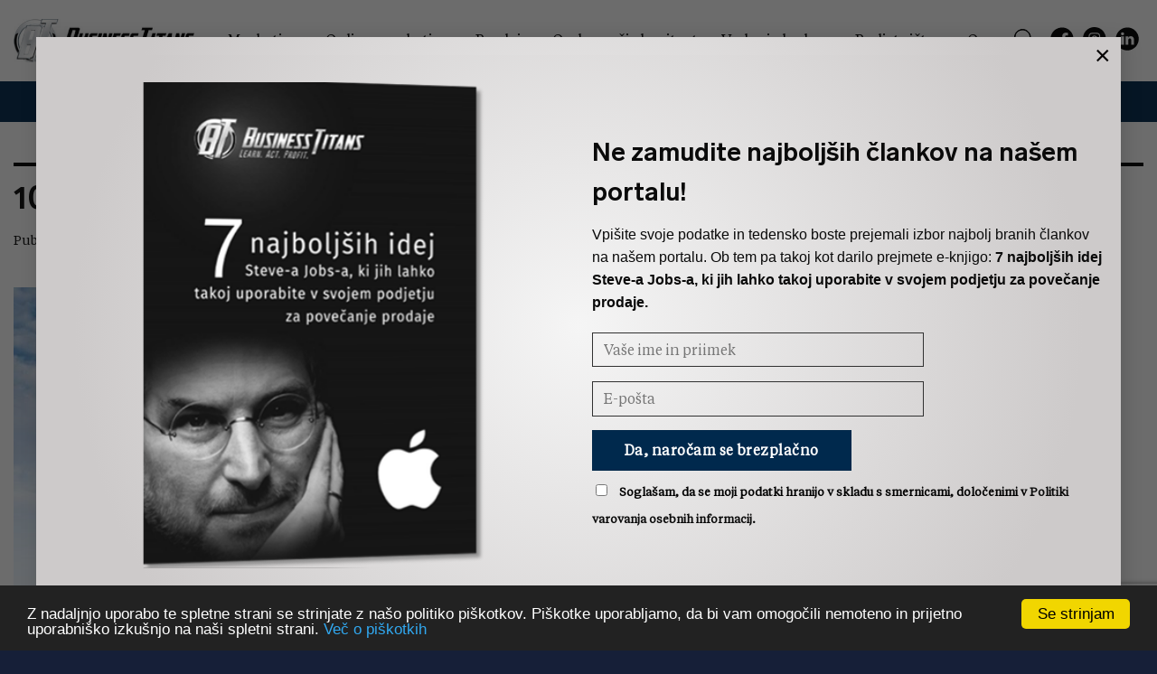

--- FILE ---
content_type: text/html; charset=UTF-8
request_url: https://businesstitans.online/kako-zmanjsati-tveganje-v-casu-negotovih-razmer/10497202_873304789377017_5286731330732348063_o-1024x683/
body_size: 18861
content:
<!DOCTYPE html>
<html lang="sl-SI" class="loading-site no-js">
<head>
	<meta charset="UTF-8" />
	<link rel="profile" href="http://gmpg.org/xfn/11" />
	<link rel="pingback" href="https://businesstitans.online/xmlrpc.php" />

	<script>(function(html){html.className = html.className.replace(/\bno-js\b/,'js')})(document.documentElement);</script>
<meta name='robots' content='index, follow, max-image-preview:large, max-snippet:-1, max-video-preview:-1' />
<meta name="viewport" content="width=device-width, initial-scale=1" />
	<!-- This site is optimized with the Yoast SEO plugin v26.8 - https://yoast.com/product/yoast-seo-wordpress/ -->
	<title>10497202_873304789377017_5286731330732348063_o-1024x683 - Businesstitans.online</title>
	<link rel="canonical" href="https://businesstitans.online/kako-zmanjsati-tveganje-v-casu-negotovih-razmer/10497202_873304789377017_5286731330732348063_o-1024x683/" />
	<meta property="og:locale" content="sl_SI" />
	<meta property="og:type" content="article" />
	<meta property="og:title" content="10497202_873304789377017_5286731330732348063_o-1024x683 - Businesstitans.online" />
	<meta property="og:url" content="http://businesstitans.online/kako-zmanjsati-tveganje-v-casu-negotovih-razmer/10497202_873304789377017_5286731330732348063_o-1024x683/" />
	<meta property="og:site_name" content="Businesstitans.online" />
	<meta property="article:modified_time" content="2022-12-20T08:26:43+00:00" />
	<meta property="og:image" content="https://businesstitans.online/kako-zmanjsati-tveganje-v-casu-negotovih-razmer/10497202_873304789377017_5286731330732348063_o-1024x683" />
	<meta property="og:image:width" content="1024" />
	<meta property="og:image:height" content="683" />
	<meta property="og:image:type" content="image/jpeg" />
	<meta name="twitter:card" content="summary_large_image" />
	<script type="application/ld+json" class="yoast-schema-graph">{"@context":"https://schema.org","@graph":[{"@type":"WebPage","@id":"https://businesstitans.online/kako-zmanjsati-tveganje-v-casu-negotovih-razmer/10497202_873304789377017_5286731330732348063_o-1024x683/","url":"https://businesstitans.online/kako-zmanjsati-tveganje-v-casu-negotovih-razmer/10497202_873304789377017_5286731330732348063_o-1024x683/","name":"10497202_873304789377017_5286731330732348063_o-1024x683 - Businesstitans.online","isPartOf":{"@id":"https://businesstitans.online/#website"},"primaryImageOfPage":{"@id":"https://businesstitans.online/kako-zmanjsati-tveganje-v-casu-negotovih-razmer/10497202_873304789377017_5286731330732348063_o-1024x683/#primaryimage"},"image":{"@id":"https://businesstitans.online/kako-zmanjsati-tveganje-v-casu-negotovih-razmer/10497202_873304789377017_5286731330732348063_o-1024x683/#primaryimage"},"thumbnailUrl":"https://businesstitans.online/wp-content/uploads/2022/12/10497202_873304789377017_5286731330732348063_o-1024x683-1.jpg","datePublished":"2022-12-19T13:02:48+00:00","dateModified":"2022-12-20T08:26:43+00:00","breadcrumb":{"@id":"https://businesstitans.online/kako-zmanjsati-tveganje-v-casu-negotovih-razmer/10497202_873304789377017_5286731330732348063_o-1024x683/#breadcrumb"},"inLanguage":"sl-SI","potentialAction":[{"@type":"ReadAction","target":["https://businesstitans.online/kako-zmanjsati-tveganje-v-casu-negotovih-razmer/10497202_873304789377017_5286731330732348063_o-1024x683/"]}]},{"@type":"ImageObject","inLanguage":"sl-SI","@id":"https://businesstitans.online/kako-zmanjsati-tveganje-v-casu-negotovih-razmer/10497202_873304789377017_5286731330732348063_o-1024x683/#primaryimage","url":"https://businesstitans.online/wp-content/uploads/2022/12/10497202_873304789377017_5286731330732348063_o-1024x683-1.jpg","contentUrl":"https://businesstitans.online/wp-content/uploads/2022/12/10497202_873304789377017_5286731330732348063_o-1024x683-1.jpg","width":1024,"height":683,"caption":"Panjan"},{"@type":"BreadcrumbList","@id":"https://businesstitans.online/kako-zmanjsati-tveganje-v-casu-negotovih-razmer/10497202_873304789377017_5286731330732348063_o-1024x683/#breadcrumb","itemListElement":[{"@type":"ListItem","position":1,"name":"Domov","item":"https://businesstitans.online/"},{"@type":"ListItem","position":2,"name":"Podjetništvo","item":"https://businesstitans.online/category/podjetnistvo/"},{"@type":"ListItem","position":3,"name":"KAKO ZMANJŠATI TVEGANJE V ČASU NEGOTOVIH RAZMER?","item":"https://businesstitans.online/kako-zmanjsati-tveganje-v-casu-negotovih-razmer/"},{"@type":"ListItem","position":4,"name":"10497202_873304789377017_5286731330732348063_o-1024&#215;683"}]},{"@type":"WebSite","@id":"https://businesstitans.online/#website","url":"https://businesstitans.online/","name":"Businesstitans.online","description":"Businesstitans.online","publisher":{"@id":"https://businesstitans.online/#organization"},"potentialAction":[{"@type":"SearchAction","target":{"@type":"EntryPoint","urlTemplate":"https://businesstitans.online/?s={search_term_string}"},"query-input":{"@type":"PropertyValueSpecification","valueRequired":true,"valueName":"search_term_string"}}],"inLanguage":"sl-SI"},{"@type":"Organization","@id":"https://businesstitans.online/#organization","name":"Business Titans Slovenija","url":"https://businesstitans.online/","logo":{"@type":"ImageObject","inLanguage":"sl-SI","@id":"https://businesstitans.online/#/schema/logo/image/","url":"https://businesstitans.online/wp-content/uploads/2016/06/BusinessTitansLogo.jpg","contentUrl":"https://businesstitans.online/wp-content/uploads/2016/06/BusinessTitansLogo.jpg","width":340,"height":82,"caption":"Business Titans Slovenija"},"image":{"@id":"https://businesstitans.online/#/schema/logo/image/"}}]}</script>
	<!-- / Yoast SEO plugin. -->


<link rel='prefetch' href='https://businesstitans.online/wp-content/themes/flatsome/assets/js/flatsome.js?ver=e2eddd6c228105dac048' />
<link rel='prefetch' href='https://businesstitans.online/wp-content/themes/flatsome/assets/js/chunk.slider.js?ver=3.20.4' />
<link rel='prefetch' href='https://businesstitans.online/wp-content/themes/flatsome/assets/js/chunk.popups.js?ver=3.20.4' />
<link rel='prefetch' href='https://businesstitans.online/wp-content/themes/flatsome/assets/js/chunk.tooltips.js?ver=3.20.4' />
<link rel="alternate" type="application/rss+xml" title="Businesstitans.online &raquo; Vir" href="https://businesstitans.online/feed/" />
<link rel="alternate" type="application/rss+xml" title="Businesstitans.online &raquo; Vir komentarjev" href="https://businesstitans.online/comments/feed/" />
<link rel="alternate" type="application/rss+xml" title="Businesstitans.online &raquo; 10497202_873304789377017_5286731330732348063_o-1024&#215;683 Vir komentarjev" href="https://businesstitans.online/kako-zmanjsati-tveganje-v-casu-negotovih-razmer/10497202_873304789377017_5286731330732348063_o-1024x683/#main/feed/" />
<link rel="alternate" title="oEmbed (JSON)" type="application/json+oembed" href="https://businesstitans.online/wp-json/oembed/1.0/embed?url=https%3A%2F%2Fbusinesstitans.online%2Fkako-zmanjsati-tveganje-v-casu-negotovih-razmer%2F10497202_873304789377017_5286731330732348063_o-1024x683%2F%23main" />
<link rel="alternate" title="oEmbed (XML)" type="text/xml+oembed" href="https://businesstitans.online/wp-json/oembed/1.0/embed?url=https%3A%2F%2Fbusinesstitans.online%2Fkako-zmanjsati-tveganje-v-casu-negotovih-razmer%2F10497202_873304789377017_5286731330732348063_o-1024x683%2F%23main&#038;format=xml" />
<style id='wp-img-auto-sizes-contain-inline-css' type='text/css'>
img:is([sizes=auto i],[sizes^="auto," i]){contain-intrinsic-size:3000px 1500px}
/*# sourceURL=wp-img-auto-sizes-contain-inline-css */
</style>

<link rel='stylesheet' id='jquery-validate-css' href='https://businesstitans.online/wp-content/plugins/comment-validation-computy/css/style.css?ver=1.0' type='text/css' media='all' />
<style id='wp-emoji-styles-inline-css' type='text/css'>

	img.wp-smiley, img.emoji {
		display: inline !important;
		border: none !important;
		box-shadow: none !important;
		height: 1em !important;
		width: 1em !important;
		margin: 0 0.07em !important;
		vertical-align: -0.1em !important;
		background: none !important;
		padding: 0 !important;
	}
/*# sourceURL=wp-emoji-styles-inline-css */
</style>
<style id='wp-block-library-inline-css' type='text/css'>
:root{--wp-block-synced-color:#7a00df;--wp-block-synced-color--rgb:122,0,223;--wp-bound-block-color:var(--wp-block-synced-color);--wp-editor-canvas-background:#ddd;--wp-admin-theme-color:#007cba;--wp-admin-theme-color--rgb:0,124,186;--wp-admin-theme-color-darker-10:#006ba1;--wp-admin-theme-color-darker-10--rgb:0,107,160.5;--wp-admin-theme-color-darker-20:#005a87;--wp-admin-theme-color-darker-20--rgb:0,90,135;--wp-admin-border-width-focus:2px}@media (min-resolution:192dpi){:root{--wp-admin-border-width-focus:1.5px}}.wp-element-button{cursor:pointer}:root .has-very-light-gray-background-color{background-color:#eee}:root .has-very-dark-gray-background-color{background-color:#313131}:root .has-very-light-gray-color{color:#eee}:root .has-very-dark-gray-color{color:#313131}:root .has-vivid-green-cyan-to-vivid-cyan-blue-gradient-background{background:linear-gradient(135deg,#00d084,#0693e3)}:root .has-purple-crush-gradient-background{background:linear-gradient(135deg,#34e2e4,#4721fb 50%,#ab1dfe)}:root .has-hazy-dawn-gradient-background{background:linear-gradient(135deg,#faaca8,#dad0ec)}:root .has-subdued-olive-gradient-background{background:linear-gradient(135deg,#fafae1,#67a671)}:root .has-atomic-cream-gradient-background{background:linear-gradient(135deg,#fdd79a,#004a59)}:root .has-nightshade-gradient-background{background:linear-gradient(135deg,#330968,#31cdcf)}:root .has-midnight-gradient-background{background:linear-gradient(135deg,#020381,#2874fc)}:root{--wp--preset--font-size--normal:16px;--wp--preset--font-size--huge:42px}.has-regular-font-size{font-size:1em}.has-larger-font-size{font-size:2.625em}.has-normal-font-size{font-size:var(--wp--preset--font-size--normal)}.has-huge-font-size{font-size:var(--wp--preset--font-size--huge)}.has-text-align-center{text-align:center}.has-text-align-left{text-align:left}.has-text-align-right{text-align:right}.has-fit-text{white-space:nowrap!important}#end-resizable-editor-section{display:none}.aligncenter{clear:both}.items-justified-left{justify-content:flex-start}.items-justified-center{justify-content:center}.items-justified-right{justify-content:flex-end}.items-justified-space-between{justify-content:space-between}.screen-reader-text{border:0;clip-path:inset(50%);height:1px;margin:-1px;overflow:hidden;padding:0;position:absolute;width:1px;word-wrap:normal!important}.screen-reader-text:focus{background-color:#ddd;clip-path:none;color:#444;display:block;font-size:1em;height:auto;left:5px;line-height:normal;padding:15px 23px 14px;text-decoration:none;top:5px;width:auto;z-index:100000}html :where(.has-border-color){border-style:solid}html :where([style*=border-top-color]){border-top-style:solid}html :where([style*=border-right-color]){border-right-style:solid}html :where([style*=border-bottom-color]){border-bottom-style:solid}html :where([style*=border-left-color]){border-left-style:solid}html :where([style*=border-width]){border-style:solid}html :where([style*=border-top-width]){border-top-style:solid}html :where([style*=border-right-width]){border-right-style:solid}html :where([style*=border-bottom-width]){border-bottom-style:solid}html :where([style*=border-left-width]){border-left-style:solid}html :where(img[class*=wp-image-]){height:auto;max-width:100%}:where(figure){margin:0 0 1em}html :where(.is-position-sticky){--wp-admin--admin-bar--position-offset:var(--wp-admin--admin-bar--height,0px)}@media screen and (max-width:600px){html :where(.is-position-sticky){--wp-admin--admin-bar--position-offset:0px}}

/*# sourceURL=wp-block-library-inline-css */
</style><style id='global-styles-inline-css' type='text/css'>
:root{--wp--preset--aspect-ratio--square: 1;--wp--preset--aspect-ratio--4-3: 4/3;--wp--preset--aspect-ratio--3-4: 3/4;--wp--preset--aspect-ratio--3-2: 3/2;--wp--preset--aspect-ratio--2-3: 2/3;--wp--preset--aspect-ratio--16-9: 16/9;--wp--preset--aspect-ratio--9-16: 9/16;--wp--preset--color--black: #000000;--wp--preset--color--cyan-bluish-gray: #abb8c3;--wp--preset--color--white: #ffffff;--wp--preset--color--pale-pink: #f78da7;--wp--preset--color--vivid-red: #cf2e2e;--wp--preset--color--luminous-vivid-orange: #ff6900;--wp--preset--color--luminous-vivid-amber: #fcb900;--wp--preset--color--light-green-cyan: #7bdcb5;--wp--preset--color--vivid-green-cyan: #00d084;--wp--preset--color--pale-cyan-blue: #8ed1fc;--wp--preset--color--vivid-cyan-blue: #0693e3;--wp--preset--color--vivid-purple: #9b51e0;--wp--preset--color--primary: #0a0a0a;--wp--preset--color--secondary: #00294d;--wp--preset--color--success: #627D47;--wp--preset--color--alert: #b20000;--wp--preset--gradient--vivid-cyan-blue-to-vivid-purple: linear-gradient(135deg,rgb(6,147,227) 0%,rgb(155,81,224) 100%);--wp--preset--gradient--light-green-cyan-to-vivid-green-cyan: linear-gradient(135deg,rgb(122,220,180) 0%,rgb(0,208,130) 100%);--wp--preset--gradient--luminous-vivid-amber-to-luminous-vivid-orange: linear-gradient(135deg,rgb(252,185,0) 0%,rgb(255,105,0) 100%);--wp--preset--gradient--luminous-vivid-orange-to-vivid-red: linear-gradient(135deg,rgb(255,105,0) 0%,rgb(207,46,46) 100%);--wp--preset--gradient--very-light-gray-to-cyan-bluish-gray: linear-gradient(135deg,rgb(238,238,238) 0%,rgb(169,184,195) 100%);--wp--preset--gradient--cool-to-warm-spectrum: linear-gradient(135deg,rgb(74,234,220) 0%,rgb(151,120,209) 20%,rgb(207,42,186) 40%,rgb(238,44,130) 60%,rgb(251,105,98) 80%,rgb(254,248,76) 100%);--wp--preset--gradient--blush-light-purple: linear-gradient(135deg,rgb(255,206,236) 0%,rgb(152,150,240) 100%);--wp--preset--gradient--blush-bordeaux: linear-gradient(135deg,rgb(254,205,165) 0%,rgb(254,45,45) 50%,rgb(107,0,62) 100%);--wp--preset--gradient--luminous-dusk: linear-gradient(135deg,rgb(255,203,112) 0%,rgb(199,81,192) 50%,rgb(65,88,208) 100%);--wp--preset--gradient--pale-ocean: linear-gradient(135deg,rgb(255,245,203) 0%,rgb(182,227,212) 50%,rgb(51,167,181) 100%);--wp--preset--gradient--electric-grass: linear-gradient(135deg,rgb(202,248,128) 0%,rgb(113,206,126) 100%);--wp--preset--gradient--midnight: linear-gradient(135deg,rgb(2,3,129) 0%,rgb(40,116,252) 100%);--wp--preset--font-size--small: 13px;--wp--preset--font-size--medium: 20px;--wp--preset--font-size--large: 36px;--wp--preset--font-size--x-large: 42px;--wp--preset--spacing--20: 0.44rem;--wp--preset--spacing--30: 0.67rem;--wp--preset--spacing--40: 1rem;--wp--preset--spacing--50: 1.5rem;--wp--preset--spacing--60: 2.25rem;--wp--preset--spacing--70: 3.38rem;--wp--preset--spacing--80: 5.06rem;--wp--preset--shadow--natural: 6px 6px 9px rgba(0, 0, 0, 0.2);--wp--preset--shadow--deep: 12px 12px 50px rgba(0, 0, 0, 0.4);--wp--preset--shadow--sharp: 6px 6px 0px rgba(0, 0, 0, 0.2);--wp--preset--shadow--outlined: 6px 6px 0px -3px rgb(255, 255, 255), 6px 6px rgb(0, 0, 0);--wp--preset--shadow--crisp: 6px 6px 0px rgb(0, 0, 0);}:where(body) { margin: 0; }.wp-site-blocks > .alignleft { float: left; margin-right: 2em; }.wp-site-blocks > .alignright { float: right; margin-left: 2em; }.wp-site-blocks > .aligncenter { justify-content: center; margin-left: auto; margin-right: auto; }:where(.is-layout-flex){gap: 0.5em;}:where(.is-layout-grid){gap: 0.5em;}.is-layout-flow > .alignleft{float: left;margin-inline-start: 0;margin-inline-end: 2em;}.is-layout-flow > .alignright{float: right;margin-inline-start: 2em;margin-inline-end: 0;}.is-layout-flow > .aligncenter{margin-left: auto !important;margin-right: auto !important;}.is-layout-constrained > .alignleft{float: left;margin-inline-start: 0;margin-inline-end: 2em;}.is-layout-constrained > .alignright{float: right;margin-inline-start: 2em;margin-inline-end: 0;}.is-layout-constrained > .aligncenter{margin-left: auto !important;margin-right: auto !important;}.is-layout-constrained > :where(:not(.alignleft):not(.alignright):not(.alignfull)){margin-left: auto !important;margin-right: auto !important;}body .is-layout-flex{display: flex;}.is-layout-flex{flex-wrap: wrap;align-items: center;}.is-layout-flex > :is(*, div){margin: 0;}body .is-layout-grid{display: grid;}.is-layout-grid > :is(*, div){margin: 0;}body{padding-top: 0px;padding-right: 0px;padding-bottom: 0px;padding-left: 0px;}a:where(:not(.wp-element-button)){text-decoration: none;}:root :where(.wp-element-button, .wp-block-button__link){background-color: #32373c;border-width: 0;color: #fff;font-family: inherit;font-size: inherit;font-style: inherit;font-weight: inherit;letter-spacing: inherit;line-height: inherit;padding-top: calc(0.667em + 2px);padding-right: calc(1.333em + 2px);padding-bottom: calc(0.667em + 2px);padding-left: calc(1.333em + 2px);text-decoration: none;text-transform: inherit;}.has-black-color{color: var(--wp--preset--color--black) !important;}.has-cyan-bluish-gray-color{color: var(--wp--preset--color--cyan-bluish-gray) !important;}.has-white-color{color: var(--wp--preset--color--white) !important;}.has-pale-pink-color{color: var(--wp--preset--color--pale-pink) !important;}.has-vivid-red-color{color: var(--wp--preset--color--vivid-red) !important;}.has-luminous-vivid-orange-color{color: var(--wp--preset--color--luminous-vivid-orange) !important;}.has-luminous-vivid-amber-color{color: var(--wp--preset--color--luminous-vivid-amber) !important;}.has-light-green-cyan-color{color: var(--wp--preset--color--light-green-cyan) !important;}.has-vivid-green-cyan-color{color: var(--wp--preset--color--vivid-green-cyan) !important;}.has-pale-cyan-blue-color{color: var(--wp--preset--color--pale-cyan-blue) !important;}.has-vivid-cyan-blue-color{color: var(--wp--preset--color--vivid-cyan-blue) !important;}.has-vivid-purple-color{color: var(--wp--preset--color--vivid-purple) !important;}.has-primary-color{color: var(--wp--preset--color--primary) !important;}.has-secondary-color{color: var(--wp--preset--color--secondary) !important;}.has-success-color{color: var(--wp--preset--color--success) !important;}.has-alert-color{color: var(--wp--preset--color--alert) !important;}.has-black-background-color{background-color: var(--wp--preset--color--black) !important;}.has-cyan-bluish-gray-background-color{background-color: var(--wp--preset--color--cyan-bluish-gray) !important;}.has-white-background-color{background-color: var(--wp--preset--color--white) !important;}.has-pale-pink-background-color{background-color: var(--wp--preset--color--pale-pink) !important;}.has-vivid-red-background-color{background-color: var(--wp--preset--color--vivid-red) !important;}.has-luminous-vivid-orange-background-color{background-color: var(--wp--preset--color--luminous-vivid-orange) !important;}.has-luminous-vivid-amber-background-color{background-color: var(--wp--preset--color--luminous-vivid-amber) !important;}.has-light-green-cyan-background-color{background-color: var(--wp--preset--color--light-green-cyan) !important;}.has-vivid-green-cyan-background-color{background-color: var(--wp--preset--color--vivid-green-cyan) !important;}.has-pale-cyan-blue-background-color{background-color: var(--wp--preset--color--pale-cyan-blue) !important;}.has-vivid-cyan-blue-background-color{background-color: var(--wp--preset--color--vivid-cyan-blue) !important;}.has-vivid-purple-background-color{background-color: var(--wp--preset--color--vivid-purple) !important;}.has-primary-background-color{background-color: var(--wp--preset--color--primary) !important;}.has-secondary-background-color{background-color: var(--wp--preset--color--secondary) !important;}.has-success-background-color{background-color: var(--wp--preset--color--success) !important;}.has-alert-background-color{background-color: var(--wp--preset--color--alert) !important;}.has-black-border-color{border-color: var(--wp--preset--color--black) !important;}.has-cyan-bluish-gray-border-color{border-color: var(--wp--preset--color--cyan-bluish-gray) !important;}.has-white-border-color{border-color: var(--wp--preset--color--white) !important;}.has-pale-pink-border-color{border-color: var(--wp--preset--color--pale-pink) !important;}.has-vivid-red-border-color{border-color: var(--wp--preset--color--vivid-red) !important;}.has-luminous-vivid-orange-border-color{border-color: var(--wp--preset--color--luminous-vivid-orange) !important;}.has-luminous-vivid-amber-border-color{border-color: var(--wp--preset--color--luminous-vivid-amber) !important;}.has-light-green-cyan-border-color{border-color: var(--wp--preset--color--light-green-cyan) !important;}.has-vivid-green-cyan-border-color{border-color: var(--wp--preset--color--vivid-green-cyan) !important;}.has-pale-cyan-blue-border-color{border-color: var(--wp--preset--color--pale-cyan-blue) !important;}.has-vivid-cyan-blue-border-color{border-color: var(--wp--preset--color--vivid-cyan-blue) !important;}.has-vivid-purple-border-color{border-color: var(--wp--preset--color--vivid-purple) !important;}.has-primary-border-color{border-color: var(--wp--preset--color--primary) !important;}.has-secondary-border-color{border-color: var(--wp--preset--color--secondary) !important;}.has-success-border-color{border-color: var(--wp--preset--color--success) !important;}.has-alert-border-color{border-color: var(--wp--preset--color--alert) !important;}.has-vivid-cyan-blue-to-vivid-purple-gradient-background{background: var(--wp--preset--gradient--vivid-cyan-blue-to-vivid-purple) !important;}.has-light-green-cyan-to-vivid-green-cyan-gradient-background{background: var(--wp--preset--gradient--light-green-cyan-to-vivid-green-cyan) !important;}.has-luminous-vivid-amber-to-luminous-vivid-orange-gradient-background{background: var(--wp--preset--gradient--luminous-vivid-amber-to-luminous-vivid-orange) !important;}.has-luminous-vivid-orange-to-vivid-red-gradient-background{background: var(--wp--preset--gradient--luminous-vivid-orange-to-vivid-red) !important;}.has-very-light-gray-to-cyan-bluish-gray-gradient-background{background: var(--wp--preset--gradient--very-light-gray-to-cyan-bluish-gray) !important;}.has-cool-to-warm-spectrum-gradient-background{background: var(--wp--preset--gradient--cool-to-warm-spectrum) !important;}.has-blush-light-purple-gradient-background{background: var(--wp--preset--gradient--blush-light-purple) !important;}.has-blush-bordeaux-gradient-background{background: var(--wp--preset--gradient--blush-bordeaux) !important;}.has-luminous-dusk-gradient-background{background: var(--wp--preset--gradient--luminous-dusk) !important;}.has-pale-ocean-gradient-background{background: var(--wp--preset--gradient--pale-ocean) !important;}.has-electric-grass-gradient-background{background: var(--wp--preset--gradient--electric-grass) !important;}.has-midnight-gradient-background{background: var(--wp--preset--gradient--midnight) !important;}.has-small-font-size{font-size: var(--wp--preset--font-size--small) !important;}.has-medium-font-size{font-size: var(--wp--preset--font-size--medium) !important;}.has-large-font-size{font-size: var(--wp--preset--font-size--large) !important;}.has-x-large-font-size{font-size: var(--wp--preset--font-size--x-large) !important;}
/*# sourceURL=global-styles-inline-css */
</style>

<link rel='stylesheet' id='contact-form-7-css' href='https://businesstitans.online/wp-content/plugins/contact-form-7/includes/css/styles.css?ver=6.1.4' type='text/css' media='all' />
<link rel='stylesheet' id='enhanced-comment-validation-css' href='https://businesstitans.online/wp-content/plugins/enhanced-comment-validation/public/css/enhanced-comment-validation-public.css?ver=1.1' type='text/css' media='all' />
<link rel='stylesheet' id='post-comment-validation-css' href='https://businesstitans.online/wp-content/plugins/post-comment-validation/public/css/post-comment-validation-public.css?ver=1.0.0' type='text/css' media='all' />
<link rel='stylesheet' id='wpcommentvalidation_css-css' href='https://businesstitans.online/wp-content/plugins/post-comment-validation/public/css/wp-comment-validation.css?ver=1769813908' type='text/css' media='all' />
<link rel='stylesheet' id='priporocilo-css' href='https://businesstitans.online/wp-content/plugins/priporocilo/public/css/priporocilo-public.css?ver=1.0.0' type='text/css' media='all' />
<link rel='stylesheet' id='ppress-frontend-css' href='https://businesstitans.online/wp-content/plugins/wp-user-avatar/assets/css/frontend.min.css?ver=4.16.8' type='text/css' media='all' />
<link rel='stylesheet' id='ppress-flatpickr-css' href='https://businesstitans.online/wp-content/plugins/wp-user-avatar/assets/flatpickr/flatpickr.min.css?ver=4.16.8' type='text/css' media='all' />
<link rel='stylesheet' id='ppress-select2-css' href='https://businesstitans.online/wp-content/plugins/wp-user-avatar/assets/select2/select2.min.css?ver=6.9' type='text/css' media='all' />
<link rel='stylesheet' id='wpcf7-redirect-script-frontend-css' href='https://businesstitans.online/wp-content/plugins/wpcf7-redirect/build/assets/frontend-script.css?ver=2c532d7e2be36f6af233' type='text/css' media='all' />
<link rel='stylesheet' id='fonts-css' href='https://businesstitans.online/wp-content/themes/wpm-child/wpm/css/fonts.css?ver=6.9' type='text/css' media='all' />
<link rel='stylesheet' id='homepage-css' href='https://businesstitans.online/wp-content/themes/wpm-child/wpm/css/homepage.css?ver=6.9' type='text/css' media='all' />
<link rel='stylesheet' id='static-page-css' href='https://businesstitans.online/wp-content/themes/wpm-child/wpm/css/static-page.css?ver=6.9' type='text/css' media='all' />
<link rel='stylesheet' id='responsive-css' href='https://businesstitans.online/wp-content/themes/wpm-child/wpm/css/responsive.css?ver=6.9' type='text/css' media='all' />
<link rel='stylesheet' id='header-css' href='https://businesstitans.online/wp-content/themes/wpm-child/wpm/css/header.css?ver=6.9' type='text/css' media='all' />
<link rel='stylesheet' id='footer-css' href='https://businesstitans.online/wp-content/themes/wpm-child/wpm/css/footer.css?ver=6.9' type='text/css' media='all' />
<link rel='stylesheet' id='bws-custom-style-css' href='https://businesstitans.online/wp-content/uploads/bws-custom-code/bws-custom-code.css?ver=2.4.2' type='text/css' media='all' />
<link rel='stylesheet' id='flatsome-main-css' href='https://businesstitans.online/wp-content/themes/flatsome/assets/css/flatsome.css?ver=3.20.4' type='text/css' media='all' />
<style id='flatsome-main-inline-css' type='text/css'>
@font-face {
				font-family: "fl-icons";
				font-display: block;
				src: url(https://businesstitans.online/wp-content/themes/flatsome/assets/css/icons/fl-icons.eot?v=3.20.4);
				src:
					url(https://businesstitans.online/wp-content/themes/flatsome/assets/css/icons/fl-icons.eot#iefix?v=3.20.4) format("embedded-opentype"),
					url(https://businesstitans.online/wp-content/themes/flatsome/assets/css/icons/fl-icons.woff2?v=3.20.4) format("woff2"),
					url(https://businesstitans.online/wp-content/themes/flatsome/assets/css/icons/fl-icons.ttf?v=3.20.4) format("truetype"),
					url(https://businesstitans.online/wp-content/themes/flatsome/assets/css/icons/fl-icons.woff?v=3.20.4) format("woff"),
					url(https://businesstitans.online/wp-content/themes/flatsome/assets/css/icons/fl-icons.svg?v=3.20.4#fl-icons) format("svg");
			}
/*# sourceURL=flatsome-main-inline-css */
</style>
<link rel='stylesheet' id='flatsome-style-css' href='https://businesstitans.online/wp-content/themes/wpm-child/style.css?ver=3.1' type='text/css' media='all' />
<script type="text/javascript" src="https://businesstitans.online/wp-includes/js/jquery/jquery.min.js?ver=3.7.1" id="jquery-core-js"></script>
<script type="text/javascript" src="https://businesstitans.online/wp-includes/js/jquery/jquery-migrate.min.js?ver=3.4.1" id="jquery-migrate-js"></script>
<script type="text/javascript" src="https://businesstitans.online/wp-content/plugins/post-comment-validation/public/js/post-comment-validation-public.js?ver=1.0.0" id="post-comment-validation-js"></script>
<script type="text/javascript" src="https://businesstitans.online/wp-content/plugins/post-comment-validation/public/js/jquery.validate.min.js?ver=1769813908" id="wpjqueryvalidate_js-js"></script>
<script type="text/javascript" src="https://businesstitans.online/wp-content/plugins/post-comment-validation/public/js/wp-comment-validation.js?ver=1769813908" id="wpcommentvalidation_js-js"></script>
<script type="text/javascript" src="https://businesstitans.online/wp-content/plugins/priporocilo/public/js/priporocilo-public.js?ver=1.0.0" id="priporocilo-js"></script>
<script type="text/javascript" src="https://businesstitans.online/wp-content/plugins/wp-user-avatar/assets/flatpickr/flatpickr.min.js?ver=4.16.8" id="ppress-flatpickr-js"></script>
<script type="text/javascript" src="https://businesstitans.online/wp-content/plugins/wp-user-avatar/assets/select2/select2.min.js?ver=4.16.8" id="ppress-select2-js"></script>
<link rel="https://api.w.org/" href="https://businesstitans.online/wp-json/" /><link rel="alternate" title="JSON" type="application/json" href="https://businesstitans.online/wp-json/wp/v2/media/11345" /><link rel="EditURI" type="application/rsd+xml" title="RSD" href="https://businesstitans.online/xmlrpc.php?rsd" />
<meta name="generator" content="WordPress 6.9" />
<link rel='shortlink' href='https://businesstitans.online/?p=11345' />
<meta name="facebook-domain-verification" content="t7t5iphw0v6156h1brlv8r2ygbhjxt" />

<!-- Meta Pixel Code -->
<script>
!function(f,b,e,v,n,t,s)
{if(f.fbq)return;n=f.fbq=function(){n.callMethod?
n.callMethod.apply(n,arguments):n.queue.push(arguments)};
if(!f._fbq)f._fbq=n;n.push=n;n.loaded=!0;n.version='2.0';
n.queue=[];t=b.createElement(e);t.async=!0;
t.src=v;s=b.getElementsByTagName(e)[0];
s.parentNode.insertBefore(t,s)}(window, document,'script',
'https://connect.facebook.net/en_US/fbevents.js');
fbq('init', '660142462143140');
fbq('track', 'PageView');
</script>
<noscript><img height="1" width="1" style="display:none"
src="https://www.facebook.com/tr?id=660142462143140&ev=PageView&noscript=1"
/></noscript>
<!-- End Meta Pixel Code -->

<noscript><img height="1" width="1" style="display:none"
src="https://www.facebook.com/tr?id=660142462143140&ev=PageView&noscript=1"
/></noscript>
<!-- End Meta Pixel Code -->

<!-- Begin Cookie Consent plugin by Silktide - http://silktide.com/cookieconsent -->
<script type="text/javascript">
    window.cookieconsent_options = {"message":"Z nadaljnjo uporabo te spletne strani se strinjate z našo politiko piškotkov. Piškotke uporabljamo, da bi vam omogočili nemoteno in prijetno uporabniško izkušnjo na naši spletni strani.","dismiss":"Se strinjam","learnMore":"Več o piškotkih","link":"https://businesstitans.online/cookies/","theme":"dark-bottom"};
</script>

<script type="text/javascript" src="https://cdnjs.cloudflare.com/ajax/libs/cookieconsent2/1.0.9/cookieconsent.min.js"></script>
<!-- End Cookie Consent plugin -->

<!-- Facebook Pixel Code -->
<script>
!function(f,b,e,v,n,t,s){if(f.fbq)return;n=f.fbq=function(){n.callMethod?
n.callMethod.apply(n,arguments):n.queue.push(arguments)};if(!f._fbq)f._fbq=n;
n.push=n;n.loaded=!0;n.version='2.0';n.queue=[];t=b.createElement(e);t.async=!0;
t.src=v;s=b.getElementsByTagName(e)[0];s.parentNode.insertBefore(t,s)}(window,
document,'script','https://connect.facebook.net/en_US/fbevents.js');
 
fbq('init', '1690540161159572');
fbq('track', "PageView");</script>
<noscript><img height="1" width="1" style="display:none"
src="https://www.facebook.com/tr?id=1690540161159572&ev=PageView&noscript=1"
/></noscript>
<!-- End Facebook Pixel Code -->	<!-- Meta Pixel Code -->
	<script>
	!function(f,b,e,v,n,t,s)
	{if(f.fbq)return;n=f.fbq=function(){n.callMethod?
	n.callMethod.apply(n,arguments):n.queue.push(arguments)};
	if(!f._fbq)f._fbq=n;n.push=n;n.loaded=!0;n.version='2.0';
	n.queue=[];t=b.createElement(e);t.async=!0;
	t.src=v;s=b.getElementsByTagName(e)[0];
	s.parentNode.insertBefore(t,s)}(window, document,'script',
	'https://connect.facebook.net/en_US/fbevents.js');
	fbq('init', '660142462143140');
	fbq('track', 'PageView');
	</script>
	<noscript><img height="1" width="1" style="display:none"
	src="https://www.facebook.com/tr?id=660142462143140&ev=PageView&noscript=1"
	/></noscript>
	<!-- End Meta Pixel Code -->
	<script>(function(w,d,s,l,i){w[l]=w[l]||[];w[l].push({'gtm.start':
new Date().getTime(),event:'gtm.js'});var f=d.getElementsByTagName(s)[0],
j=d.createElement(s),dl=l!='dataLayer'?'&l='+l:'';j.async=true;j.src=
'https://www.googletagmanager.com/gtm.js?id='+i+dl;f.parentNode.insertBefore(j,f);
})(window,document,'script','dataLayer','GTM-53J3MS4');
</script><link rel="icon" href="https://businesstitans.online/wp-content/uploads/2016/09/cropped-BT_favicon1-32x32.jpg" sizes="32x32" />
<link rel="icon" href="https://businesstitans.online/wp-content/uploads/2016/09/cropped-BT_favicon1-192x192.jpg" sizes="192x192" />
<link rel="apple-touch-icon" href="https://businesstitans.online/wp-content/uploads/2016/09/cropped-BT_favicon1-180x180.jpg" />
<meta name="msapplication-TileImage" content="https://businesstitans.online/wp-content/uploads/2016/09/cropped-BT_favicon1-270x270.jpg" />
<style id="custom-css" type="text/css">:root {--primary-color: #0a0a0a;--fs-color-primary: #0a0a0a;--fs-color-secondary: #00294d;--fs-color-success: #627D47;--fs-color-alert: #b20000;--fs-color-base: #0a0a0a;--fs-experimental-link-color: #0a0a0a;--fs-experimental-link-color-hover: #111;}.tooltipster-base {--tooltip-color: #fff;--tooltip-bg-color: #000;}.off-canvas-right .mfp-content, .off-canvas-left .mfp-content {--drawer-width: 300px;}.container-width, .full-width .ubermenu-nav, .container, .row{max-width: 1570px}.row.row-collapse{max-width: 1540px}.row.row-small{max-width: 1562.5px}.row.row-large{max-width: 1600px}.header-main{height: 90px}#logo img{max-height: 90px}#logo{width:200px;}.header-bottom{min-height: 40px}.header-top{min-height: 30px}.transparent .header-main{height: 90px}.transparent #logo img{max-height: 90px}.has-transparent + .page-title:first-of-type,.has-transparent + #main > .page-title,.has-transparent + #main > div > .page-title,.has-transparent + #main .page-header-wrapper:first-of-type .page-title{padding-top: 140px;}.header.show-on-scroll,.stuck .header-main{height:70px!important}.stuck #logo img{max-height: 70px!important}.header-bg-color {background-color: #ffffff}.header-bottom {background-color: #00294d}.header-main .nav > li > a{line-height: 16px }.stuck .header-main .nav > li > a{line-height: 50px }.header-bottom-nav > li > a{line-height: 16px }@media (max-width: 549px) {.header-main{height: 70px}#logo img{max-height: 70px}}h1,h2,h3,h4,h5,h6,.heading-font{color: #0a0a0a;}body{font-size: 100%;}@media screen and (max-width: 549px){body{font-size: 100%;}}body{font-family: inherit;}.nav > li > a {font-family: inherit;}.mobile-sidebar-levels-2 .nav > li > ul > li > a {font-family: inherit;}h1,h2,h3,h4,h5,h6,.heading-font, .off-canvas-center .nav-sidebar.nav-vertical > li > a{font-family: inherit;}.alt-font{font-family: inherit;}.header:not(.transparent) .header-nav-main.nav > li > a {color: #0a0a0a;}.is-divider{background-color: #0a0a0a;}.header-main .social-icons,.header-main .cart-icon strong,.header-main .menu-title,.header-main .header-button > .button.is-outline,.header-main .nav > li > a > i:not(.icon-angle-down){color: #0a0a0a!important;}.header-main .header-button > .button.is-outline,.header-main .cart-icon strong:after,.header-main .cart-icon strong{border-color: #0a0a0a!important;}.header-main .header-button > .button:not(.is-outline){background-color: #0a0a0a!important;}.header-main .current-dropdown .cart-icon strong,.header-main .header-button > .button:hover,.header-main .header-button > .button:hover i,.header-main .header-button > .button:hover span{color:#FFF!important;}.header-main .menu-title:hover,.header-main .social-icons a:hover,.header-main .header-button > .button.is-outline:hover,.header-main .nav > li > a:hover > i:not(.icon-angle-down){color: #0a0a0a!important;}.header-main .current-dropdown .cart-icon strong,.header-main .header-button > .button:hover{background-color: #0a0a0a!important;}.header-main .current-dropdown .cart-icon strong:after,.header-main .current-dropdown .cart-icon strong,.header-main .header-button > .button:hover{border-color: #0a0a0a!important;}.footer-1{background-color: #00294d}.absolute-footer, html{background-color: #00294d}.nav-vertical-fly-out > li + li {border-top-width: 1px; border-top-style: solid;}.label-new.menu-item > a:after{content:"New";}.label-hot.menu-item > a:after{content:"Hot";}.label-sale.menu-item > a:after{content:"Sale";}.label-popular.menu-item > a:after{content:"Popular";}</style>		<style type="text/css" id="wp-custom-css">
			div#mc_embed_signup_scroll h2 {
    padding-top: 0 !important;
}

#titlewrap,
#formatdiv,
div#titlediv #titlewrap,
#poststuff #titlewrap{
    display: block !important;
}
.entry-content img {
    padding-bottom: 20px !important;
}
.metabox-holder div div #titlewrap {
    display: block !important;
}
.forma-home-col span.wpcf7-form-control-wrap {
    margin-top: 20px;
}
div#mc_embed_shell {
    justify-content: flex-start !important;
}

.pop-najbol span.wpcf7-list-item {
    top: 1.5em;
    position: relative;
}
figcaption {
    margin-top: -40px;
}
span.wpcf7-list-item-label {
    font-family: 'Regular';
}

.blog-single img.size-full.alignnone {
    margin-bottom: 0 !important;
}
.entry-content img {
    margin: 20px 0px !important;
}

.entry-content figcaption {
    margin-bottom: 20px;
}

.bread {
	text-transform: none !important;
}		</style>
		<style id="kirki-inline-styles"></style><link rel='stylesheet' id='gglcptch-css' href='https://businesstitans.online/wp-content/plugins/google-captcha/css/gglcptch.css?ver=1.85' type='text/css' media='all' />
</head>

<body class="attachment wp-singular attachment-template-default single single-attachment postid-11345 attachmentid-11345 attachment-jpeg wp-theme-flatsome wp-child-theme-wpm-child enhanced_comment_validation_style2 full-width lightbox nav-dropdown-has-arrow nav-dropdown-has-shadow nav-dropdown-has-border">


<a class="skip-link screen-reader-text" href="#main">Skip to content</a>

<div id="wrapper">

	
	<header id="header" class="header has-sticky sticky-jump">
		<div class="header-wrapper">
			<div id="masthead" class="header-main ">
      <div class="header-inner flex-row container logo-left medium-logo-center" role="navigation">

          <!-- Logo -->
          <div id="logo" class="flex-col logo">
            
<!-- Header logo -->
<a href="https://businesstitans.online/" title="Businesstitans.online - Businesstitans.online" rel="home">
		<img width="1020" height="680" src="https://businesstitans.online/wp-content/uploads/2022/12/10497202_873304789377017_5286731330732348063_o-1024x683-1.jpg" class="header-logo-sticky" alt="Businesstitans.online"/><img width="244" height="58" src="https://businesstitans.online/wp-content/uploads/2022/11/BusinessTitansLogo-1.svg" class="header_logo header-logo" alt="Businesstitans.online"/><img  width="1020" height="680" src="https://businesstitans.online/wp-content/uploads/2022/12/10497202_873304789377017_5286731330732348063_o-1024x683-1.jpg" class="header-logo-dark" alt="Businesstitans.online"/></a>
          </div>

          <!-- Mobile Left Elements -->
          <div class="flex-col show-for-medium flex-left">
            <ul class="mobile-nav nav nav-left ">
              <li class="nav-icon has-icon">
			<a href="#" class="is-small" data-open="#main-menu" data-pos="center" data-bg="main-menu-overlay" role="button" aria-label="Menu" aria-controls="main-menu" aria-expanded="false" aria-haspopup="dialog" data-flatsome-role-button>
			<i class="icon-menu" aria-hidden="true"></i>					</a>
	</li>
            </ul>
          </div>

          <!-- Left Elements -->
          <div class="flex-col hide-for-medium flex-left
            flex-grow">
            <ul class="header-nav header-nav-main nav nav-left  nav-line-bottom nav-size-medium nav-spacing-xlarge" >
              <li id="menu-item-715" class="menu-item menu-item-type-taxonomy menu-item-object-category menu-item-715 menu-item-design-default"><a href="https://businesstitans.online/category/marketing/" class="nav-top-link">Marketing</a></li>
<li id="menu-item-716" class="menu-item menu-item-type-taxonomy menu-item-object-category menu-item-716 menu-item-design-default"><a href="https://businesstitans.online/category/online_marketing/" class="nav-top-link">Online marketing</a></li>
<li id="menu-item-717" class="menu-item menu-item-type-taxonomy menu-item-object-category menu-item-717 menu-item-design-default"><a href="https://businesstitans.online/category/prodaja/" class="nav-top-link">Prodaja</a></li>
<li id="menu-item-718" class="menu-item menu-item-type-taxonomy menu-item-object-category menu-item-718 menu-item-design-default"><a href="https://businesstitans.online/category/osebna_ucinkovitost/" class="nav-top-link">Osebna učinkovitost</a></li>
<li id="menu-item-719" class="menu-item menu-item-type-taxonomy menu-item-object-category menu-item-719 menu-item-design-default"><a href="https://businesstitans.online/category/vodenje_kadrov/" class="nav-top-link">Vodenje kadrov</a></li>
<li id="menu-item-720" class="menu-item menu-item-type-taxonomy menu-item-object-category menu-item-720 menu-item-design-default"><a href="https://businesstitans.online/category/podjetnistvo/" class="nav-top-link">Podjetništvo</a></li>
<li id="menu-item-8453" class="menu-item menu-item-type-post_type menu-item-object-page menu-item-8453 menu-item-design-default"><a href="https://businesstitans.online/zgodba-in-ekipa-za-business-titans/" class="nav-top-link">O nas</a></li>
            </ul>
          </div>

          <!-- Right Elements -->
          <div class="flex-col hide-for-medium flex-right">
            <ul class="header-nav header-nav-main nav nav-right  nav-line-bottom nav-size-medium nav-spacing-xlarge">
              <li class="header-search header-search-dropdown has-icon has-dropdown menu-item-has-children">
		<a href="#" aria-label="Search" aria-haspopup="true" aria-expanded="false" aria-controls="ux-search-dropdown" class="nav-top-link is-small"><i class="icon-search" aria-hidden="true"></i></a>
		<ul id="ux-search-dropdown" class="nav-dropdown nav-dropdown-default">
	 	<li class="header-search-form search-form html relative has-icon">
	<div class="header-search-form-wrapper">
		<div class="searchform-wrapper ux-search-box relative is-normal"><form method="get" class="searchform" action="https://businesstitans.online/" role="search">
		<div class="flex-row relative">
			<div class="flex-col flex-grow">
	   	   <input type="search" class="search-field mb-0" name="s" value="" id="s" placeholder="Išči po strani" />
			</div>
			<div class="flex-col">
				<button type="submit" class="ux-search-submit submit-button secondary button icon mb-0" aria-label="Submit">
					<i class="icon-search" aria-hidden="true"></i>				</button>
			</div>
		</div>
    <div class="live-search-results text-left z-top"></div>
</form>
</div>	</div>
</li>
	</ul>
</li>
<li class="html header-social-icons ml-0">
	<div class="social-icons follow-icons" ><a href="https://www.facebook.com/Business-Titans-Online-Slovenija-1767932820088502/info/?entry_point=page_nav_about_item&#038;tab=page_info" target="_blank" data-label="Facebook" class="icon plain tooltip facebook" title="Sledi na Facebook-u" aria-label="Sledi na Facebook-u" rel="noopener nofollow"><i class="icon-facebook" aria-hidden="true"></i></a><a href="https://instagram.com/businesstitansslovenija?igshid=YmMyMTA2M2Y=" target="_blank" data-label="Instagram" class="icon plain tooltip instagram" title="Sledi na Instagram-u" aria-label="Sledi na Instagram-u" rel="noopener nofollow"><i class="icon-instagram" aria-hidden="true"></i></a><a href="https://www.linkedin.com/company/18219990/admin/" data-label="LinkedIn" target="_blank" class="icon plain tooltip linkedin" title="Sledi na LinkedIn-u" aria-label="Sledi na LinkedIn-u" rel="noopener nofollow"><i class="icon-linkedin" aria-hidden="true"></i></a></div></li>
            </ul>
          </div>

          <!-- Mobile Right Elements -->
          <div class="flex-col show-for-medium flex-right">
            <ul class="mobile-nav nav nav-right ">
              <li class="header-search header-search-dropdown has-icon has-dropdown menu-item-has-children">
		<a href="#" aria-label="Search" aria-haspopup="true" aria-expanded="false" aria-controls="ux-search-dropdown" class="nav-top-link is-small"><i class="icon-search" aria-hidden="true"></i></a>
		<ul id="ux-search-dropdown" class="nav-dropdown nav-dropdown-default">
	 	<li class="header-search-form search-form html relative has-icon">
	<div class="header-search-form-wrapper">
		<div class="searchform-wrapper ux-search-box relative is-normal"><form method="get" class="searchform" action="https://businesstitans.online/" role="search">
		<div class="flex-row relative">
			<div class="flex-col flex-grow">
	   	   <input type="search" class="search-field mb-0" name="s" value="" id="s" placeholder="Išči po strani" />
			</div>
			<div class="flex-col">
				<button type="submit" class="ux-search-submit submit-button secondary button icon mb-0" aria-label="Submit">
					<i class="icon-search" aria-hidden="true"></i>				</button>
			</div>
		</div>
    <div class="live-search-results text-left z-top"></div>
</form>
</div>	</div>
</li>
	</ul>
</li>
            </ul>
          </div>

      </div>

      </div>
<div id="wide-nav" class="header-bottom wide-nav flex-has-center hide-for-medium">
    <div class="flex-row container">

            
                        <div class="flex-col hide-for-medium flex-center">
                <ul class="nav header-nav header-bottom-nav nav-center  nav-uppercase">
                    <li class="html custom html_top_right_text"><div class="col1"><span class="naslov"><a href= https://program.panta-rei.si/hitre-zmage/ style="color:#ffffff;">BREZPLAČNI PROGRAM:</a> </span><span class="hbtxt"> 
<a href=  https://program.panta-rei.si/hitre-zmage/> Hitre zmage</a></span></div> 

<div class="white-border"> </div>

<div class="col3 black"><a href= https://program.panta-rei.si/hitre-zmage/><img src=https://businesstitans.online/wp-content/uploads/2022/11/Group.svg style="width: 70px !important;"></a></div></li>                </ul>
            </div>
            
            
            
    </div>
</div>

<div class="header-bg-container fill"><div class="header-bg-image fill"></div><div class="header-bg-color fill"></div></div>		</div>
	</header>

	<div class="header-block block-html-after-header z-1" style="position:relative;top:-1px;">	<div id="newsletter-signup-link"
	     class="lightbox-by-id lightbox-content mfp-hide lightbox-white "
	     style="max-width:1200px ;padding:20px">
		
  
<div class="row align-middle align-center linear pop-najbol"  id="row-980781702">


	<div id="col-70902764" class="col hide-for-small medium-6 small-12 large-6"  >
				<div class="col-inner text-center"  >
			
			

	<div class="img has-hover x md-x lg-x y md-y lg-y" id="image_1478008468">
								<div class="img-inner dark" >
			<img width="515" height="701" src="https://businesstitans.online/wp-content/uploads/2022/11/unnamed-1-1.svg" class="attachment-large size-large" alt="" decoding="async" fetchpriority="high" />						
					</div>
								
<style>
#image_1478008468 {
  width: 50%;
}
@media (min-width:550px) {
  #image_1478008468 {
    width: 70%;
  }
}
@media (min-width:850px) {
  #image_1478008468 {
    width: 70%;
  }
}
</style>
	</div>
	


		</div>
					</div>

	

	<div id="col-636625916" class="col medium-6 small-12 large-6"  >
				<div class="col-inner"  >
			
			

<h3>Ne zamudite najboljših člankov na našem portalu!</h3>
<p>Vpišite svoje podatke in tedensko boste prejemali izbor najbolj branih člankov na našem portalu. Ob tem pa takoj kot darilo prejmete e-knjigo: <strong>7 najboljših idej Steve-a Jobs-a, ki jih lahko takoj uporabite v svojem podjetju za povečanje prodaje. </strong></p>

<div class="wpcf7 no-js" id="wpcf7-f8-o1" lang="sl-SI" dir="ltr" data-wpcf7-id="8">
<div class="screen-reader-response"><p role="status" aria-live="polite" aria-atomic="true"></p> <ul></ul></div>
<form action="/kako-zmanjsati-tveganje-v-casu-negotovih-razmer/10497202_873304789377017_5286731330732348063_o-1024x683/#wpcf7-f8-o1" method="post" class="wpcf7-form init 9daa53535f93 cmatic-conn cmatic-aud-31 cmatic-mapd0-0 cmatic-v0973 cmatic-sent-0 cmatic-total-14697" aria-label="Contact form" novalidate="novalidate" data-status="init">
<fieldset class="hidden-fields-container"><input type="hidden" name="_wpcf7" value="8" /><input type="hidden" name="_wpcf7_version" value="6.1.4" /><input type="hidden" name="_wpcf7_locale" value="sl_SI" /><input type="hidden" name="_wpcf7_unit_tag" value="wpcf7-f8-o1" /><input type="hidden" name="_wpcf7_container_post" value="0" /><input type="hidden" name="_wpcf7_posted_data_hash" value="" /><input type="hidden" name="_wpcf7_recaptcha_response" value="" />
</fieldset>
<p><span class="wpcf7-form-control-wrap" data-name="your-name"><input size="40" maxlength="400" class="wpcf7-form-control wpcf7-text wpcf7-validates-as-required" aria-required="true" aria-invalid="false" placeholder="Vaše ime in priimek" value="" type="text" name="your-name" /></span>
</p>
<p><span class="wpcf7-form-control-wrap" data-name="your-email"><input size="40" maxlength="400" class="wpcf7-form-control wpcf7-email wpcf7-validates-as-required wpcf7-text wpcf7-validates-as-email" aria-required="true" aria-invalid="false" placeholder="E-pošta" value="" type="email" name="your-email" /></span>
</p>
<p><input class="wpcf7-form-control wpcf7-submit has-spinner" type="submit" value="Da, naročam se brezplačno" /><br />
<label><br />
<span class="wpcf7-form-control-wrap" data-name="acceptance-737"><span class="wpcf7-form-control wpcf7-acceptance"><span class="wpcf7-list-item"><label><input type="checkbox" name="acceptance-737" value="1" aria-invalid="false" /><span class="wpcf7-list-item-label">Soglašam, da se moji podatki hranijo v skladu s smernicami, določenimi v <a href="https://businesstitans.online/politika-varstva-osebnih-podatkov/">Politiki varovanja osebnih informacij</a>.</p></span></label></span></span></span><br />
</label>
</p><div class="wpcf7-response-output" aria-hidden="true"></div>
</form>
</div>



		</div>
					</div>

	


<style>
#row-980781702 > .col > .col-inner {
  padding: 30px 0px 0px 0px;
}
</style>
</div>
	</div>
			<script>
			// Auto open lightboxes
			jQuery(document).ready(function ($) {
				/* global flatsomeVars */
				'use strict'
				var cookieId = 'lightbox_newsletter-signup-link'
				var cookieValue = 'opened_1'
				var timer = parseInt('3000', 10)

				// Auto open lightbox
				
				// Run lightbox if no cookie is set
				if (Flatsome.Cookies.get(cookieId) !== cookieValue) {

					// Ensure closing off canvas
					setTimeout(function () {
						if (jQuery.fn.magnificPopup) jQuery.magnificPopup.close()
					}, timer - 350)

					// Open lightbox
					setTimeout(function () {
						$.loadMagnificPopup().then(function() {
							$.magnificPopup.open({
								midClick: true,
								removalDelay: 300,
								// closeBtnInside: flatsomeVars.lightbox.close_btn_inside,
								// closeMarkup: flatsomeVars.lightbox.close_markup,
								items: {
									src: '#newsletter-signup-link',
									type: 'inline'
								}
							})
						})
					}, timer)

					Flatsome.Cookies.set(cookieId, cookieValue, { expires: 365 })
				}
			})
		</script>
	
	</div>
	<main id="main" class="">

	<div id="primary" class="content-area image-attachment page-wrapper">
		<div id="content" class="site-content" role="main">
			<div class="row">
				<div class="large-12 columns">

				
					<article id="post-11345" class="post-11345 attachment type-attachment status-inherit hentry">
						<header class="entry-header">
							<h1 class="entry-title">10497202_873304789377017_5286731330732348063_o-1024&#215;683</h1>

							<div class="entry-meta">
								Published <span class="entry-date"><time class="entry-date" datetime="2022-12-19T14:02:48+01:00">19. 12. 2022</time></span> at <a href="https://businesstitans.online/wp-content/uploads/2022/12/10497202_873304789377017_5286731330732348063_o-1024x683-1.jpg" title="Link to full-size image">1024 &times; 683</a> in <a href="https://businesstitans.online/kako-zmanjsati-tveganje-v-casu-negotovih-razmer/" title="Return to KAKO ZMANJŠATI TVEGANJE V ČASU NEGOTOVIH RAZMER?" rel="gallery">KAKO ZMANJŠATI TVEGANJE V ČASU NEGOTOVIH RAZMER?</a>															</div>
						</header>

						<div class="entry-content">

							<div class="entry-attachment">
								<div class="attachment">
									
									<a href="https://businesstitans.online/kako-zmanjsati-tveganje-v-casu-negotovih-razmer/nusa_pan-jan-1024x776/#main" title="10497202_873304789377017_5286731330732348063_o-1024&#215;683" rel="attachment"><img width="1024" height="683" src="https://businesstitans.online/wp-content/uploads/2022/12/10497202_873304789377017_5286731330732348063_o-1024x683-1.jpg" class="attachment-1200x1200 size-1200x1200" alt="Panjan" decoding="async" srcset="https://businesstitans.online/wp-content/uploads/2022/12/10497202_873304789377017_5286731330732348063_o-1024x683-1.jpg 1024w, https://businesstitans.online/wp-content/uploads/2022/12/10497202_873304789377017_5286731330732348063_o-1024x683-1-450x300.jpg 450w, https://businesstitans.online/wp-content/uploads/2022/12/10497202_873304789377017_5286731330732348063_o-1024x683-1-585x390.jpg 585w, https://businesstitans.online/wp-content/uploads/2022/12/10497202_873304789377017_5286731330732348063_o-1024x683-1-768x512.jpg 768w" sizes="(max-width: 1024px) 100vw, 1024px" /></a>
								</div>

															</div>

														
						</div>

						<footer class="entry-meta">
															Trackbacks are closed, but you can <a class="comment-link" href="#respond" title="Post a comment">post a comment</a>.																				</footer>


							<nav role="navigation" id="image-navigation" class="navigation-image">
								<div class="nav-previous"><a href='https://businesstitans.online/kako-zmanjsati-tveganje-v-casu-negotovih-razmer/anita-in-roman-prijatelj-1024x768/#main'><span class="meta-nav">&larr;</span> Previous</a></div>
								<div class="nav-next"><a href='https://businesstitans.online/kako-zmanjsati-tveganje-v-casu-negotovih-razmer/nusa_pan-jan-1024x776/#main'>Next <span class="meta-nav">&rarr;</span></a></div>
							</nav>
					</article>

					
<div class="html-before-comments mb">
</div>
<div id="comments" class="comments-area">

	
	
	
		<div id="respond" class="comment-respond">
		<h3 id="reply-title" class="comment-reply-title">Dodaj komentar <small><a rel="nofollow" id="cancel-comment-reply-link" href="/kako-zmanjsati-tveganje-v-casu-negotovih-razmer/10497202_873304789377017_5286731330732348063_o-1024x683/#respond" style="display:none;">Prekliči odgovor</a></small></h3><form action="https://businesstitans.online/wp-comments-post.php" method="post" id="commentform" class="comment-form"><p class="comment-notes"><span id="email-notes">Vaš e-naslov ne bo objavljen.</span> <span class="required-field-message"><span class="required"> *</span> označuje zahtevana polja</span></p><p class="comment-form-comment"><label for="comment">Komentar <span class="required"> *</span></label> <textarea id="comment" name="comment" cols="45" rows="8" maxlength="65525" required></textarea></p><p class="comment-form-author"><label for="author">Ime <span class="required"> *</span></label> <input id="author" name="author" type="text" value="" size="30" maxlength="245" autocomplete="name" required /></p>
<p class="comment-form-email"><label for="email">E-pošta <span class="required"> *</span></label> <input id="email" name="email" type="email" value="" size="30" maxlength="100" aria-describedby="email-notes" autocomplete="email" required /></p>
<p class="comment-form-url"><label for="url">Spletišče</label> <input id="url" name="url" type="url" value="" size="30" maxlength="200" autocomplete="url" /></p>
<p class="comment-form-cookies-consent"><input id="wp-comment-cookies-consent" name="wp-comment-cookies-consent" type="checkbox" value="yes" /> <label for="wp-comment-cookies-consent">Shrani moje ime, e-pošto in spletišče v ta brskalnik za naslednjič, ko komentiram.</label></p>
<div class="gglcptch gglcptch_v3"><input type="hidden" id="g-recaptcha-response" name="g-recaptcha-response" /><br /><div class="gglcptch_error_text">The reCAPTCHA verification period has expired. Please reload the page.</div></div><p class="form-submit"><input name="submit" type="submit" id="submit" class="submit" value="Objavi komentar" /> <input type='hidden' name='comment_post_ID' value='11345' id='comment_post_ID' />
<input type='hidden' name='comment_parent' id='comment_parent' value='0' />
</p></form>	</div><!-- #respond -->
	
</div>

							</div>
			</div>
		</div>
	</div>


</main>

<footer id="footer" class="footer-wrapper">

	
	<section class="section pb-0 hide-for-small" id="section_1424995132">
		<div class="section-bg fill" >
									
			

		</div>

		

		<div class="section-content relative">
			

	<div id="gap-703700660" class="gap-element clearfix" style="display:block; height:auto;">
		
<style>
#gap-703700660 {
  padding-top: 40px;
}
</style>
	</div>
	

<div class="row"  id="row-800066808">


	<div id="col-113120792" class="col medium-6 small-6 large-2"  >
				<div class="col-inner"  >
			
			

	<div id="text-3892854515" class="text">
		

<p class="uppercase foot-txt"><strong>BUSINESS TITANS, Uspeh d.o.o.</strong></p>
<p class="foot-txt">Stegne 21c, Ljubljana</p>
<p class="foot-txt">Business Titans ISSN 2820-2880</p>
<p class="foot-txt">Vse pravice pridržane.</p>
		
<style>
#text-3892854515 {
  color: rgb(255, 255, 255);
}
#text-3892854515 > * {
  color: rgb(255, 255, 255);
}
</style>
	</div>
	

		</div>
					</div>

	

	<div id="col-826117197" class="col medium-3 small-6 large-3"  >
				<div class="col-inner"  >
			
			

<div class="row"  id="row-72818271">


	<div id="col-1127345596" class="col medium-6 small-12 large-6"  >
				<div class="col-inner"  >
			
			

	<div id="text-3050200609" class="text">
		

<p class="uppercase foot-txt"><strong>Navigacija</strong></p>
<p class="foot-txt"><a href="https://businesstitans.online/category/marketing/">Marketing</a></p>
<p class="foot-txt"><a href="https://businesstitans.online/category/online_marketing/">Online marketing</a></p>
<p class="foot-txt"><a href="https://businesstitans.online/category/prodaja/">Prodaja</a></p>
<p class="foot-txt"><a href="https://businesstitans.online/category/osebna_ucinkovitost/">Osebna učinkovitost</a></p>
		
<style>
#text-3050200609 {
  color: rgb(255, 255, 255);
}
#text-3050200609 > * {
  color: rgb(255, 255, 255);
}
</style>
	</div>
	

		</div>
					</div>

	

	<div id="col-1866262145" class="col medium-6 small-12 large-6"  >
				<div class="col-inner"  >
			
			

	<div id="gap-1159120861" class="gap-element clearfix" style="display:block; height:auto;">
		
<style>
#gap-1159120861 {
  padding-top: 25px;
}
</style>
	</div>
	

	<div id="text-1941132388" class="text">
		

<p class="foot-txt"><span style="color: #ffffff;"><a style="color: #ffffff;" href="https://businesstitans.online/category/vodenje_kadrov/">Vodenje kadrov</a></span></p>
<p class="foot-txt"><span style="color: #ffffff;"><a style="color: #ffffff;" href="https://businesstitans.online/category/podjetnistvo/">Podjetništvo</a></span></p>
<p class="foot-txt"><span style="color: #ffffff;"><a style="color: #ffffff;" href="https://businesstitans.online/zgodba-in-ekipa-za-business-titans/">O nas</a></span></p>
		
<style>
#text-1941132388 {
  color: rgb(255, 255, 255);
}
#text-1941132388 > * {
  color: rgb(255, 255, 255);
}
</style>
	</div>
	

		</div>
					</div>

	

</div>

		</div>
					</div>

	

	<div id="col-1554944167" class="col medium-6 small-6 large-3"  >
				<div class="col-inner"  >
			
			

	<div id="text-639887520" class="text">
		

<p class="uppercase foot-txt"><strong>Pogoji in politika</strong></p>
<p class="foot-txt"><a href="https://businesstitans.online/pogoji-poslovanja-pravno-obvestilo/">Pogoji poslovanja in uporabe spletne strani</a></p>
<p class="foot-txt"><a href="https://businesstitans.online/politika-varstva-osebnih-podatkov/">Politika varstva osebnih podatkov</a></p>
<p class="foot-txt"><a href="https://businesstitans.online/pravila-in-pogoji-nagradne-igre-2022/">Pogoji nagradne igre 2022</a></p>
		
<style>
#text-639887520 {
  color: rgb(255, 255, 255);
}
#text-639887520 > * {
  color: rgb(255, 255, 255);
}
</style>
	</div>
	

		</div>
					</div>

	

	<div id="col-1023740461" class="col medium-6 small-6 large-4"  >
				<div class="col-inner"  >
			
			

	<div id="text-3852349181" class="text foot-txt">
		

<p>Vsa mnenja zadovoljnih strank in potencialni rezultati uporabe tehnik, ki so predstavljeni v člankih, so mnenja posameznikov in niso tipični rezultat. To pomeni, da ni nujno, da boste tudi sami dosegli podobne rezultate.</p>
<p>
Rezultati uporabe idej, pristopov in tehnik iz člankov so odvisni od vašega angažmaja, sposobnosti in pripravljenosti na delo ter implementacije vseh tehnik in idej iz člankov.
</p>
		
<style>
#text-3852349181 {
  color: rgb(255, 255, 255);
}
#text-3852349181 > * {
  color: rgb(255, 255, 255);
}
</style>
	</div>
	
	<div id="text-3976642091" class="text">
		

<p><span class="avtorji-strani" style="color: #ffffff; font-size: 14px;"><a style="color: #ffffff; padding-right: 15px;" href="https://wpm.si/" target="_blank" rel="noopener">Avtorji strani</a> </span></p>
		
<style>
#text-3976642091 {
  text-align: right;
}
</style>
	</div>
	

		</div>
					</div>

	

</div>

		</div>

		
<style>
#section_1424995132 {
  padding-top: 30px;
  padding-bottom: 30px;
  background-color: rgb(0, 41, 77);
}
</style>
	</section>
	

	<section class="section pb-0 show-for-small" id="section_1867645893">
		<div class="section-bg fill" >
									
			

		</div>

		

		<div class="section-content relative">
			

<div class="row"  id="row-1870412753">


	<div id="col-447265253" class="col medium-6 small-6 large-3"  >
				<div class="col-inner"  >
			
			

	<div id="text-401081423" class="text">
		

<p class="uppercase foot-txt"><strong>BUSINESS TITANS, Uspeh d.o.o.</strong></p>
<p class="foot-txt">Stegne 21c, Ljubljana</p>
<p class="foot-txt">Business Titans ISSN 2820-2880</p>
<p class="foot-txt">Vse pravice pridržane.</p>
		
<style>
#text-401081423 {
  color: rgb(255, 255, 255);
}
#text-401081423 > * {
  color: rgb(255, 255, 255);
}
</style>
	</div>
	

		</div>
					</div>

	

	<div id="col-380383398" class="col medium-6 small-6 large-2"  >
				<div class="col-inner"  >
			
			

	<div id="text-1852558064" class="text">
		

<p class="uppercase foot-txt"><strong>Pogoji in politika</strong></p>
<p class="foot-txt">Stegne 21c, Ljubljana</p>
<p class="foot-txt"><a href="https://businesstitans.online/pogoji-poslovanja-pravno-obvestilo/">Pogoji poslovanja in uporabe spletne strani</a></p>
<p class="foot-txt"><a href="https://businesstitans.online/politika-varstva-osebnih-podatkov/">Politika varstva osebnih podatkov</a></p>
<p class="foot-txt"><a href="https://businesstitans.online/pravila-in-pogoji-nagradne-igre-2022/">Pogoji nagradne igre 2022</a></p>
		
<style>
#text-1852558064 {
  color: rgb(255, 255, 255);
}
#text-1852558064 > * {
  color: rgb(255, 255, 255);
}
</style>
	</div>
	

		</div>
					</div>

	

	<div id="col-489960691" class="col medium-3 small-6 large-2"  >
				<div class="col-inner"  >
			
			

	<div id="text-1246547631" class="text">
		

<p class="uppercase foot-txt"><strong>Navigacija</strong></p>
<p class="foot-txt"><a href="https://businesstitans.online/category/marketing/">Marketing</a></p>
<p class="foot-txt"><a href="https://businesstitans.online/category/online_marketing/">Online marketing</a></p>
<p class="foot-txt"><a href="https://businesstitans.online/category/prodaja/">Prodaja</a></p>
<p class="foot-txt"><a href="https://businesstitans.online/category/osebna_ucinkovitost/">Osebna učinkovitost</a></p>
		
<style>
#text-1246547631 {
  color: rgb(255, 255, 255);
}
#text-1246547631 > * {
  color: rgb(255, 255, 255);
}
</style>
	</div>
	

		</div>
					</div>

	

	<div id="col-1660656029" class="col medium-3 small-6 large-2"  >
				<div class="col-inner"  >
			
			

	<div id="gap-937350420" class="gap-element clearfix" style="display:block; height:auto;">
		
<style>
#gap-937350420 {
  padding-top: 25px;
}
</style>
	</div>
	

	<div id="text-2970316672" class="text">
		

<p class="foot-txt"><span style="color: #ffffff;"><a style="color: #ffffff;" href="https://businesstitans.online/category/vodenje_kadrov/">Vodenje kadrov</a></span></p>
<p class="foot-txt"><span style="color: #ffffff;"><a style="color: #ffffff;" href="https://businesstitans.online/category/podjetnistvo/">Podjetništvo</a></span></p>
<p class="foot-txt"><span style="color: #ffffff;"><a style="color: #ffffff;" href="https://businesstitans.online/zgodba-in-ekipa-za-business-titans/">O nas</a></span></p>
		
<style>
#text-2970316672 {
  color: rgb(255, 255, 255);
}
#text-2970316672 > * {
  color: rgb(255, 255, 255);
}
</style>
	</div>
	

		</div>
					</div>

	

	<div id="col-267519121" class="col medium-6 small-12 large-3"  >
				<div class="col-inner"  >
			
			

	<div id="text-4146061821" class="text foot-txt">
		

<p>Vsa mnenja zadovoljnih strank in potencialni rezultati uporabe tehnik, ki so predstavljeni v člankih, so mnenja posameznikov in niso tipični rezultat. To pomeni, da ni nujno, da boste tudi sami dosegli podobne rezultate.</p>
<p>
Rezultati uporabe idej, pristopov in tehnik iz člankov so odvisni od vašega angažmaja, sposobnosti in pripravljenosti na delo ter implementacije vseh tehnik in idej iz člankov.
</p>
		
<style>
#text-4146061821 {
  color: rgb(255, 255, 255);
}
#text-4146061821 > * {
  color: rgb(255, 255, 255);
}
</style>
	</div>
	

		</div>
					</div>

	

</div>

		</div>

		
<style>
#section_1867645893 {
  padding-top: 30px;
  padding-bottom: 30px;
  background-color: rgb(0, 41, 77);
}
</style>
	</section>
	
<div class="absolute-footer dark medium-text-center small-text-center">
  <div class="container clearfix">

    
    <div class="footer-primary pull-left">
            <div class="copyright-footer">
              </div>
          </div>
  </div>
</div>
<button type="button" id="top-link" class="back-to-top button icon invert plain fixed bottom z-1 is-outline circle" aria-label="Go to top"><i class="icon-angle-up" aria-hidden="true"></i></button>
</footer>

</div>

<div id="main-menu" class="mobile-sidebar no-scrollbar mfp-hide">

	
	<div class="sidebar-menu no-scrollbar text-center">

		
					<ul class="nav nav-sidebar nav-vertical nav-uppercase nav-anim" data-tab="1">
				<li class="menu-item menu-item-type-taxonomy menu-item-object-category menu-item-715"><a href="https://businesstitans.online/category/marketing/">Marketing</a></li>
<li class="menu-item menu-item-type-taxonomy menu-item-object-category menu-item-716"><a href="https://businesstitans.online/category/online_marketing/">Online marketing</a></li>
<li class="menu-item menu-item-type-taxonomy menu-item-object-category menu-item-717"><a href="https://businesstitans.online/category/prodaja/">Prodaja</a></li>
<li class="menu-item menu-item-type-taxonomy menu-item-object-category menu-item-718"><a href="https://businesstitans.online/category/osebna_ucinkovitost/">Osebna učinkovitost</a></li>
<li class="menu-item menu-item-type-taxonomy menu-item-object-category menu-item-719"><a href="https://businesstitans.online/category/vodenje_kadrov/">Vodenje kadrov</a></li>
<li class="menu-item menu-item-type-taxonomy menu-item-object-category menu-item-720"><a href="https://businesstitans.online/category/podjetnistvo/">Podjetništvo</a></li>
<li class="menu-item menu-item-type-post_type menu-item-object-page menu-item-8453"><a href="https://businesstitans.online/zgodba-in-ekipa-za-business-titans/">O nas</a></li>
<li class="html header-social-icons ml-0">
	<div class="social-icons follow-icons" ><a href="https://www.facebook.com/Business-Titans-Online-Slovenija-1767932820088502/info/?entry_point=page_nav_about_item&#038;tab=page_info" target="_blank" data-label="Facebook" class="icon plain tooltip facebook" title="Sledi na Facebook-u" aria-label="Sledi na Facebook-u" rel="noopener nofollow"><i class="icon-facebook" aria-hidden="true"></i></a><a href="https://instagram.com/businesstitansslovenija?igshid=YmMyMTA2M2Y=" target="_blank" data-label="Instagram" class="icon plain tooltip instagram" title="Sledi na Instagram-u" aria-label="Sledi na Instagram-u" rel="noopener nofollow"><i class="icon-instagram" aria-hidden="true"></i></a><a href="https://www.linkedin.com/company/18219990/admin/" data-label="LinkedIn" target="_blank" class="icon plain tooltip linkedin" title="Sledi na LinkedIn-u" aria-label="Sledi na LinkedIn-u" rel="noopener nofollow"><i class="icon-linkedin" aria-hidden="true"></i></a></div></li>
			</ul>
		
		
	</div>

	
</div>
<script type="speculationrules">
{"prefetch":[{"source":"document","where":{"and":[{"href_matches":"/*"},{"not":{"href_matches":["/wp-*.php","/wp-admin/*","/wp-content/uploads/*","/wp-content/*","/wp-content/plugins/*","/wp-content/themes/wpm-child/*","/wp-content/themes/flatsome/*","/*\\?(.+)"]}},{"not":{"selector_matches":"a[rel~=\"nofollow\"]"}},{"not":{"selector_matches":".no-prefetch, .no-prefetch a"}}]},"eagerness":"conservative"}]}
</script>
    <script type="text/javascript">
        jQuery(document).ready(function($) {
            if ($("#commentform").hasClass("comment-form")) {

                $("#new-post, #commentform").validate({
                    rules: {
                        author             : {required: true, minlength: 2},
                        bbp_anonymous_name : {required: true, minlength: 2},
                        email              : {required: true, email: true},
                        bbp_anonymous_email: {required: true, email: true},
                        bbp_reply_content  : {required: true, minlength: 20},
                        comment            : {required: true, minlength: 20},
                        url              : {required: false, url: true }
                    },

                    messages: {
                        author             : "Please enter your name.",
                        bbp_anonymous_name : "Please enter your name.",
                        email              : "Please enter a valid email address.",
                        bbp_anonymous_email: "Please enter a valid email address.",
                        bbp_reply_content  : "The message must be at least 20 characters.",
                        comment            : "The message must be at least 20 characters.",
                        url                : "Please enter a valid URL."
                    }
                });
            }
        });
    </script>
<!-- Google Code for Remarketing Tag -->
<!--------------------------------------------------
Remarketing tags may not be associated with personally identifiable information or placed on pages related to sensitive categories. See more information and instructions on how to setup the tag on: http://google.com/ads/remarketingsetup
--------------------------------------------------->
<script type="text/javascript">
/* <![CDATA[ */
var google_conversion_id = 1058962450;
var google_custom_params = window.google_tag_params;
var google_remarketing_only = true;
/* ]]> */
</script>
<script type="text/javascript" src="//www.googleadservices.com/pagead/conversion.js">
</script>
<noscript>
<div style="display:inline;">
<img height="1" width="1" style="border-style:none;" alt="" src="//googleads.g.doubleclick.net/pagead/viewthroughconversion/1058962450/?value=0&guid=ON&script=0"/>
</div>
</noscript>		<script>
			jQuery(function($){
				$('.comments-area').addClass( "row has-block tooltipstered" );
			})
		</script>
			<script>
			jQuery(function($){
				var t=0;
				var t_elem;
				$(".single h3.single-related-post").each(function () {
					$this = $(this);
					if ( $this.outerHeight() > t ) {
						t_elem=this;
						t=$this.outerHeight();
					}
				});
				
				var t2=0;
				var t_elem2;
				$(".single .related-avtorji").each(function () {
					$this = $(this);
					if ( $this.outerHeight() > t2 ) {
						t_elem2=this;
						t2=$this.outerHeight();
					}
				});
				
				
				$(".single h3.single-related-post").css("min-height", t);
				$(".single .related-avtorji").css("min-height", t2);
				
			})
		</script>
	<script type="text/javascript" src="https://businesstitans.online/wp-content/plugins/comment-validation-computy/js/jquery.validate.min.js?ver=1.19.2" id="jquery-validate-js"></script>
<script type="text/javascript" src="https://businesstitans.online/wp-includes/js/dist/hooks.min.js?ver=dd5603f07f9220ed27f1" id="wp-hooks-js"></script>
<script type="text/javascript" src="https://businesstitans.online/wp-includes/js/dist/i18n.min.js?ver=c26c3dc7bed366793375" id="wp-i18n-js"></script>
<script type="text/javascript" id="wp-i18n-js-after">
/* <![CDATA[ */
wp.i18n.setLocaleData( { 'text direction\u0004ltr': [ 'ltr' ] } );
//# sourceURL=wp-i18n-js-after
/* ]]> */
</script>
<script type="text/javascript" src="https://businesstitans.online/wp-content/plugins/contact-form-7/includes/swv/js/index.js?ver=6.1.4" id="swv-js"></script>
<script type="text/javascript" id="contact-form-7-js-before">
/* <![CDATA[ */
var wpcf7 = {
    "api": {
        "root": "https:\/\/businesstitans.online\/wp-json\/",
        "namespace": "contact-form-7\/v1"
    }
};
//# sourceURL=contact-form-7-js-before
/* ]]> */
</script>
<script type="text/javascript" src="https://businesstitans.online/wp-content/plugins/contact-form-7/includes/js/index.js?ver=6.1.4" id="contact-form-7-js"></script>
<script type="text/javascript" id="enhanced-comment-validation-js-extra">
/* <![CDATA[ */
var enhanced_comment_form_validation = {"_message_style":"style2","_enable_comment":"yes","_comment_message":"To polje je obvezno!","_enable_author":"yes","_author_message":"Prosim vnesite svoje ime","_enable_email":"yes","_email_message":"Prosimo, vnesite svoj e-po\u0161tni naslov","_enable_website":"","_website_message":"","_enable_captcha":"","_captcha_version":"v2","_enable_invisible_captcha":"","_site_key":"","_validation_message_v2":"","_captcha_theme":""};
//# sourceURL=enhanced-comment-validation-js-extra
/* ]]> */
</script>
<script type="text/javascript" src="https://businesstitans.online/wp-content/plugins/enhanced-comment-validation/public/js/enhanced-comment-validation-public.js?ver=1.1" id="enhanced-comment-validation-js"></script>
<script type="text/javascript" id="ppress-frontend-script-js-extra">
/* <![CDATA[ */
var pp_ajax_form = {"ajaxurl":"https://businesstitans.online/wp-admin/admin-ajax.php","confirm_delete":"Are you sure?","deleting_text":"Deleting...","deleting_error":"An error occurred. Please try again.","nonce":"954e838c2c","disable_ajax_form":"false","is_checkout":"0","is_checkout_tax_enabled":"0","is_checkout_autoscroll_enabled":"true"};
//# sourceURL=ppress-frontend-script-js-extra
/* ]]> */
</script>
<script type="text/javascript" src="https://businesstitans.online/wp-content/plugins/wp-user-avatar/assets/js/frontend.min.js?ver=4.16.8" id="ppress-frontend-script-js"></script>
<script type="text/javascript" id="wpcf7-redirect-script-js-extra">
/* <![CDATA[ */
var wpcf7r = {"ajax_url":"https://businesstitans.online/wp-admin/admin-ajax.php"};
//# sourceURL=wpcf7-redirect-script-js-extra
/* ]]> */
</script>
<script type="text/javascript" src="https://businesstitans.online/wp-content/plugins/wpcf7-redirect/build/assets/frontend-script.js?ver=2c532d7e2be36f6af233" id="wpcf7-redirect-script-js"></script>
<script type="text/javascript" src="https://businesstitans.online/wp-content/themes/flatsome/assets/js/extensions/flatsome-live-search.js?ver=3.20.4" id="flatsome-live-search-js"></script>
<script type="text/javascript" src="https://www.google.com/recaptcha/api.js?render=6LfvVTsrAAAAALgXDdM2yTWwUBd2HQpH9LtaFEG8&amp;ver=3.0" id="google-recaptcha-js"></script>
<script type="text/javascript" src="https://businesstitans.online/wp-includes/js/dist/vendor/wp-polyfill.min.js?ver=3.15.0" id="wp-polyfill-js"></script>
<script type="text/javascript" id="wpcf7-recaptcha-js-before">
/* <![CDATA[ */
var wpcf7_recaptcha = {
    "sitekey": "6LfvVTsrAAAAALgXDdM2yTWwUBd2HQpH9LtaFEG8",
    "actions": {
        "homepage": "homepage",
        "contactform": "contactform"
    }
};
//# sourceURL=wpcf7-recaptcha-js-before
/* ]]> */
</script>
<script type="text/javascript" src="https://businesstitans.online/wp-content/plugins/contact-form-7/modules/recaptcha/index.js?ver=6.1.4" id="wpcf7-recaptcha-js"></script>
<script type="text/javascript" src="https://businesstitans.online/wp-includes/js/hoverIntent.min.js?ver=1.10.2" id="hoverIntent-js"></script>
<script type="text/javascript" id="flatsome-js-js-extra">
/* <![CDATA[ */
var flatsomeVars = {"theme":{"version":"3.20.4"},"ajaxurl":"https://businesstitans.online/wp-admin/admin-ajax.php","rtl":"","sticky_height":"70","stickyHeaderHeight":"0","scrollPaddingTop":"0","assets_url":"https://businesstitans.online/wp-content/themes/flatsome/assets/","lightbox":{"close_markup":"\u003Cbutton title=\"%title%\" type=\"button\" class=\"mfp-close\"\u003E\u003Csvg xmlns=\"http://www.w3.org/2000/svg\" width=\"28\" height=\"28\" viewBox=\"0 0 24 24\" fill=\"none\" stroke=\"currentColor\" stroke-width=\"2\" stroke-linecap=\"round\" stroke-linejoin=\"round\" class=\"feather feather-x\"\u003E\u003Cline x1=\"18\" y1=\"6\" x2=\"6\" y2=\"18\"\u003E\u003C/line\u003E\u003Cline x1=\"6\" y1=\"6\" x2=\"18\" y2=\"18\"\u003E\u003C/line\u003E\u003C/svg\u003E\u003C/button\u003E","close_btn_inside":false},"user":{"can_edit_pages":false},"i18n":{"mainMenu":"Main Menu","toggleButton":"Toggle"},"options":{"cookie_notice_version":"1","swatches_layout":false,"swatches_disable_deselect":false,"swatches_box_select_event":false,"swatches_box_behavior_selected":false,"swatches_box_update_urls":"1","swatches_box_reset":false,"swatches_box_reset_limited":false,"swatches_box_reset_extent":false,"swatches_box_reset_time":300,"search_result_latency":"0","header_nav_vertical_fly_out_frontpage":1}};
//# sourceURL=flatsome-js-js-extra
/* ]]> */
</script>
<script type="text/javascript" src="https://businesstitans.online/wp-content/themes/flatsome/assets/js/flatsome.js?ver=e2eddd6c228105dac048" id="flatsome-js-js"></script>
<script type="text/javascript" src="https://businesstitans.online/wp-includes/js/comment-reply.min.js?ver=6.9" id="comment-reply-js" async="async" data-wp-strategy="async" fetchpriority="low"></script>
<script type="text/javascript" data-cfasync="false" async="async" defer="defer" src="https://www.google.com/recaptcha/api.js?render=6LdZX-QqAAAAABXyUmNpxI6W53d3e944DoBmhnap" id="gglcptch_api-js"></script>
<script type="text/javascript" id="gglcptch_script-js-extra">
/* <![CDATA[ */
var gglcptch = {"options":{"version":"v3","sitekey":"6LdZX-QqAAAAABXyUmNpxI6W53d3e944DoBmhnap","error":"\u003Cstrong\u003EWarning\u003C/strong\u003E:&nbsp;More than one reCAPTCHA has been found in the current form. Please remove all unnecessary reCAPTCHA fields to make it work properly.","disable":0},"vars":{"visibility":false}};
//# sourceURL=gglcptch_script-js-extra
/* ]]> */
</script>
<script type="text/javascript" src="https://businesstitans.online/wp-content/plugins/google-captcha/js/script.js?ver=1.85" id="gglcptch_script-js"></script>
<script id="wp-emoji-settings" type="application/json">
{"baseUrl":"https://s.w.org/images/core/emoji/17.0.2/72x72/","ext":".png","svgUrl":"https://s.w.org/images/core/emoji/17.0.2/svg/","svgExt":".svg","source":{"concatemoji":"https://businesstitans.online/wp-includes/js/wp-emoji-release.min.js?ver=6.9"}}
</script>
<script type="module">
/* <![CDATA[ */
/*! This file is auto-generated */
const a=JSON.parse(document.getElementById("wp-emoji-settings").textContent),o=(window._wpemojiSettings=a,"wpEmojiSettingsSupports"),s=["flag","emoji"];function i(e){try{var t={supportTests:e,timestamp:(new Date).valueOf()};sessionStorage.setItem(o,JSON.stringify(t))}catch(e){}}function c(e,t,n){e.clearRect(0,0,e.canvas.width,e.canvas.height),e.fillText(t,0,0);t=new Uint32Array(e.getImageData(0,0,e.canvas.width,e.canvas.height).data);e.clearRect(0,0,e.canvas.width,e.canvas.height),e.fillText(n,0,0);const a=new Uint32Array(e.getImageData(0,0,e.canvas.width,e.canvas.height).data);return t.every((e,t)=>e===a[t])}function p(e,t){e.clearRect(0,0,e.canvas.width,e.canvas.height),e.fillText(t,0,0);var n=e.getImageData(16,16,1,1);for(let e=0;e<n.data.length;e++)if(0!==n.data[e])return!1;return!0}function u(e,t,n,a){switch(t){case"flag":return n(e,"\ud83c\udff3\ufe0f\u200d\u26a7\ufe0f","\ud83c\udff3\ufe0f\u200b\u26a7\ufe0f")?!1:!n(e,"\ud83c\udde8\ud83c\uddf6","\ud83c\udde8\u200b\ud83c\uddf6")&&!n(e,"\ud83c\udff4\udb40\udc67\udb40\udc62\udb40\udc65\udb40\udc6e\udb40\udc67\udb40\udc7f","\ud83c\udff4\u200b\udb40\udc67\u200b\udb40\udc62\u200b\udb40\udc65\u200b\udb40\udc6e\u200b\udb40\udc67\u200b\udb40\udc7f");case"emoji":return!a(e,"\ud83e\u1fac8")}return!1}function f(e,t,n,a){let r;const o=(r="undefined"!=typeof WorkerGlobalScope&&self instanceof WorkerGlobalScope?new OffscreenCanvas(300,150):document.createElement("canvas")).getContext("2d",{willReadFrequently:!0}),s=(o.textBaseline="top",o.font="600 32px Arial",{});return e.forEach(e=>{s[e]=t(o,e,n,a)}),s}function r(e){var t=document.createElement("script");t.src=e,t.defer=!0,document.head.appendChild(t)}a.supports={everything:!0,everythingExceptFlag:!0},new Promise(t=>{let n=function(){try{var e=JSON.parse(sessionStorage.getItem(o));if("object"==typeof e&&"number"==typeof e.timestamp&&(new Date).valueOf()<e.timestamp+604800&&"object"==typeof e.supportTests)return e.supportTests}catch(e){}return null}();if(!n){if("undefined"!=typeof Worker&&"undefined"!=typeof OffscreenCanvas&&"undefined"!=typeof URL&&URL.createObjectURL&&"undefined"!=typeof Blob)try{var e="postMessage("+f.toString()+"("+[JSON.stringify(s),u.toString(),c.toString(),p.toString()].join(",")+"));",a=new Blob([e],{type:"text/javascript"});const r=new Worker(URL.createObjectURL(a),{name:"wpTestEmojiSupports"});return void(r.onmessage=e=>{i(n=e.data),r.terminate(),t(n)})}catch(e){}i(n=f(s,u,c,p))}t(n)}).then(e=>{for(const n in e)a.supports[n]=e[n],a.supports.everything=a.supports.everything&&a.supports[n],"flag"!==n&&(a.supports.everythingExceptFlag=a.supports.everythingExceptFlag&&a.supports[n]);var t;a.supports.everythingExceptFlag=a.supports.everythingExceptFlag&&!a.supports.flag,a.supports.everything||((t=a.source||{}).concatemoji?r(t.concatemoji):t.wpemoji&&t.twemoji&&(r(t.twemoji),r(t.wpemoji)))});
//# sourceURL=https://businesstitans.online/wp-includes/js/wp-emoji-loader.min.js
/* ]]> */
</script>

</body>
</html>


<!-- Page supported by LiteSpeed Cache 7.7 on 2026-01-30 23:58:28 -->

--- FILE ---
content_type: text/html; charset=utf-8
request_url: https://www.google.com/recaptcha/api2/anchor?ar=1&k=6LfvVTsrAAAAALgXDdM2yTWwUBd2HQpH9LtaFEG8&co=aHR0cHM6Ly9idXNpbmVzc3RpdGFucy5vbmxpbmU6NDQz&hl=en&v=N67nZn4AqZkNcbeMu4prBgzg&size=invisible&anchor-ms=20000&execute-ms=30000&cb=te7jnbw13we7
body_size: 48461
content:
<!DOCTYPE HTML><html dir="ltr" lang="en"><head><meta http-equiv="Content-Type" content="text/html; charset=UTF-8">
<meta http-equiv="X-UA-Compatible" content="IE=edge">
<title>reCAPTCHA</title>
<style type="text/css">
/* cyrillic-ext */
@font-face {
  font-family: 'Roboto';
  font-style: normal;
  font-weight: 400;
  font-stretch: 100%;
  src: url(//fonts.gstatic.com/s/roboto/v48/KFO7CnqEu92Fr1ME7kSn66aGLdTylUAMa3GUBHMdazTgWw.woff2) format('woff2');
  unicode-range: U+0460-052F, U+1C80-1C8A, U+20B4, U+2DE0-2DFF, U+A640-A69F, U+FE2E-FE2F;
}
/* cyrillic */
@font-face {
  font-family: 'Roboto';
  font-style: normal;
  font-weight: 400;
  font-stretch: 100%;
  src: url(//fonts.gstatic.com/s/roboto/v48/KFO7CnqEu92Fr1ME7kSn66aGLdTylUAMa3iUBHMdazTgWw.woff2) format('woff2');
  unicode-range: U+0301, U+0400-045F, U+0490-0491, U+04B0-04B1, U+2116;
}
/* greek-ext */
@font-face {
  font-family: 'Roboto';
  font-style: normal;
  font-weight: 400;
  font-stretch: 100%;
  src: url(//fonts.gstatic.com/s/roboto/v48/KFO7CnqEu92Fr1ME7kSn66aGLdTylUAMa3CUBHMdazTgWw.woff2) format('woff2');
  unicode-range: U+1F00-1FFF;
}
/* greek */
@font-face {
  font-family: 'Roboto';
  font-style: normal;
  font-weight: 400;
  font-stretch: 100%;
  src: url(//fonts.gstatic.com/s/roboto/v48/KFO7CnqEu92Fr1ME7kSn66aGLdTylUAMa3-UBHMdazTgWw.woff2) format('woff2');
  unicode-range: U+0370-0377, U+037A-037F, U+0384-038A, U+038C, U+038E-03A1, U+03A3-03FF;
}
/* math */
@font-face {
  font-family: 'Roboto';
  font-style: normal;
  font-weight: 400;
  font-stretch: 100%;
  src: url(//fonts.gstatic.com/s/roboto/v48/KFO7CnqEu92Fr1ME7kSn66aGLdTylUAMawCUBHMdazTgWw.woff2) format('woff2');
  unicode-range: U+0302-0303, U+0305, U+0307-0308, U+0310, U+0312, U+0315, U+031A, U+0326-0327, U+032C, U+032F-0330, U+0332-0333, U+0338, U+033A, U+0346, U+034D, U+0391-03A1, U+03A3-03A9, U+03B1-03C9, U+03D1, U+03D5-03D6, U+03F0-03F1, U+03F4-03F5, U+2016-2017, U+2034-2038, U+203C, U+2040, U+2043, U+2047, U+2050, U+2057, U+205F, U+2070-2071, U+2074-208E, U+2090-209C, U+20D0-20DC, U+20E1, U+20E5-20EF, U+2100-2112, U+2114-2115, U+2117-2121, U+2123-214F, U+2190, U+2192, U+2194-21AE, U+21B0-21E5, U+21F1-21F2, U+21F4-2211, U+2213-2214, U+2216-22FF, U+2308-230B, U+2310, U+2319, U+231C-2321, U+2336-237A, U+237C, U+2395, U+239B-23B7, U+23D0, U+23DC-23E1, U+2474-2475, U+25AF, U+25B3, U+25B7, U+25BD, U+25C1, U+25CA, U+25CC, U+25FB, U+266D-266F, U+27C0-27FF, U+2900-2AFF, U+2B0E-2B11, U+2B30-2B4C, U+2BFE, U+3030, U+FF5B, U+FF5D, U+1D400-1D7FF, U+1EE00-1EEFF;
}
/* symbols */
@font-face {
  font-family: 'Roboto';
  font-style: normal;
  font-weight: 400;
  font-stretch: 100%;
  src: url(//fonts.gstatic.com/s/roboto/v48/KFO7CnqEu92Fr1ME7kSn66aGLdTylUAMaxKUBHMdazTgWw.woff2) format('woff2');
  unicode-range: U+0001-000C, U+000E-001F, U+007F-009F, U+20DD-20E0, U+20E2-20E4, U+2150-218F, U+2190, U+2192, U+2194-2199, U+21AF, U+21E6-21F0, U+21F3, U+2218-2219, U+2299, U+22C4-22C6, U+2300-243F, U+2440-244A, U+2460-24FF, U+25A0-27BF, U+2800-28FF, U+2921-2922, U+2981, U+29BF, U+29EB, U+2B00-2BFF, U+4DC0-4DFF, U+FFF9-FFFB, U+10140-1018E, U+10190-1019C, U+101A0, U+101D0-101FD, U+102E0-102FB, U+10E60-10E7E, U+1D2C0-1D2D3, U+1D2E0-1D37F, U+1F000-1F0FF, U+1F100-1F1AD, U+1F1E6-1F1FF, U+1F30D-1F30F, U+1F315, U+1F31C, U+1F31E, U+1F320-1F32C, U+1F336, U+1F378, U+1F37D, U+1F382, U+1F393-1F39F, U+1F3A7-1F3A8, U+1F3AC-1F3AF, U+1F3C2, U+1F3C4-1F3C6, U+1F3CA-1F3CE, U+1F3D4-1F3E0, U+1F3ED, U+1F3F1-1F3F3, U+1F3F5-1F3F7, U+1F408, U+1F415, U+1F41F, U+1F426, U+1F43F, U+1F441-1F442, U+1F444, U+1F446-1F449, U+1F44C-1F44E, U+1F453, U+1F46A, U+1F47D, U+1F4A3, U+1F4B0, U+1F4B3, U+1F4B9, U+1F4BB, U+1F4BF, U+1F4C8-1F4CB, U+1F4D6, U+1F4DA, U+1F4DF, U+1F4E3-1F4E6, U+1F4EA-1F4ED, U+1F4F7, U+1F4F9-1F4FB, U+1F4FD-1F4FE, U+1F503, U+1F507-1F50B, U+1F50D, U+1F512-1F513, U+1F53E-1F54A, U+1F54F-1F5FA, U+1F610, U+1F650-1F67F, U+1F687, U+1F68D, U+1F691, U+1F694, U+1F698, U+1F6AD, U+1F6B2, U+1F6B9-1F6BA, U+1F6BC, U+1F6C6-1F6CF, U+1F6D3-1F6D7, U+1F6E0-1F6EA, U+1F6F0-1F6F3, U+1F6F7-1F6FC, U+1F700-1F7FF, U+1F800-1F80B, U+1F810-1F847, U+1F850-1F859, U+1F860-1F887, U+1F890-1F8AD, U+1F8B0-1F8BB, U+1F8C0-1F8C1, U+1F900-1F90B, U+1F93B, U+1F946, U+1F984, U+1F996, U+1F9E9, U+1FA00-1FA6F, U+1FA70-1FA7C, U+1FA80-1FA89, U+1FA8F-1FAC6, U+1FACE-1FADC, U+1FADF-1FAE9, U+1FAF0-1FAF8, U+1FB00-1FBFF;
}
/* vietnamese */
@font-face {
  font-family: 'Roboto';
  font-style: normal;
  font-weight: 400;
  font-stretch: 100%;
  src: url(//fonts.gstatic.com/s/roboto/v48/KFO7CnqEu92Fr1ME7kSn66aGLdTylUAMa3OUBHMdazTgWw.woff2) format('woff2');
  unicode-range: U+0102-0103, U+0110-0111, U+0128-0129, U+0168-0169, U+01A0-01A1, U+01AF-01B0, U+0300-0301, U+0303-0304, U+0308-0309, U+0323, U+0329, U+1EA0-1EF9, U+20AB;
}
/* latin-ext */
@font-face {
  font-family: 'Roboto';
  font-style: normal;
  font-weight: 400;
  font-stretch: 100%;
  src: url(//fonts.gstatic.com/s/roboto/v48/KFO7CnqEu92Fr1ME7kSn66aGLdTylUAMa3KUBHMdazTgWw.woff2) format('woff2');
  unicode-range: U+0100-02BA, U+02BD-02C5, U+02C7-02CC, U+02CE-02D7, U+02DD-02FF, U+0304, U+0308, U+0329, U+1D00-1DBF, U+1E00-1E9F, U+1EF2-1EFF, U+2020, U+20A0-20AB, U+20AD-20C0, U+2113, U+2C60-2C7F, U+A720-A7FF;
}
/* latin */
@font-face {
  font-family: 'Roboto';
  font-style: normal;
  font-weight: 400;
  font-stretch: 100%;
  src: url(//fonts.gstatic.com/s/roboto/v48/KFO7CnqEu92Fr1ME7kSn66aGLdTylUAMa3yUBHMdazQ.woff2) format('woff2');
  unicode-range: U+0000-00FF, U+0131, U+0152-0153, U+02BB-02BC, U+02C6, U+02DA, U+02DC, U+0304, U+0308, U+0329, U+2000-206F, U+20AC, U+2122, U+2191, U+2193, U+2212, U+2215, U+FEFF, U+FFFD;
}
/* cyrillic-ext */
@font-face {
  font-family: 'Roboto';
  font-style: normal;
  font-weight: 500;
  font-stretch: 100%;
  src: url(//fonts.gstatic.com/s/roboto/v48/KFO7CnqEu92Fr1ME7kSn66aGLdTylUAMa3GUBHMdazTgWw.woff2) format('woff2');
  unicode-range: U+0460-052F, U+1C80-1C8A, U+20B4, U+2DE0-2DFF, U+A640-A69F, U+FE2E-FE2F;
}
/* cyrillic */
@font-face {
  font-family: 'Roboto';
  font-style: normal;
  font-weight: 500;
  font-stretch: 100%;
  src: url(//fonts.gstatic.com/s/roboto/v48/KFO7CnqEu92Fr1ME7kSn66aGLdTylUAMa3iUBHMdazTgWw.woff2) format('woff2');
  unicode-range: U+0301, U+0400-045F, U+0490-0491, U+04B0-04B1, U+2116;
}
/* greek-ext */
@font-face {
  font-family: 'Roboto';
  font-style: normal;
  font-weight: 500;
  font-stretch: 100%;
  src: url(//fonts.gstatic.com/s/roboto/v48/KFO7CnqEu92Fr1ME7kSn66aGLdTylUAMa3CUBHMdazTgWw.woff2) format('woff2');
  unicode-range: U+1F00-1FFF;
}
/* greek */
@font-face {
  font-family: 'Roboto';
  font-style: normal;
  font-weight: 500;
  font-stretch: 100%;
  src: url(//fonts.gstatic.com/s/roboto/v48/KFO7CnqEu92Fr1ME7kSn66aGLdTylUAMa3-UBHMdazTgWw.woff2) format('woff2');
  unicode-range: U+0370-0377, U+037A-037F, U+0384-038A, U+038C, U+038E-03A1, U+03A3-03FF;
}
/* math */
@font-face {
  font-family: 'Roboto';
  font-style: normal;
  font-weight: 500;
  font-stretch: 100%;
  src: url(//fonts.gstatic.com/s/roboto/v48/KFO7CnqEu92Fr1ME7kSn66aGLdTylUAMawCUBHMdazTgWw.woff2) format('woff2');
  unicode-range: U+0302-0303, U+0305, U+0307-0308, U+0310, U+0312, U+0315, U+031A, U+0326-0327, U+032C, U+032F-0330, U+0332-0333, U+0338, U+033A, U+0346, U+034D, U+0391-03A1, U+03A3-03A9, U+03B1-03C9, U+03D1, U+03D5-03D6, U+03F0-03F1, U+03F4-03F5, U+2016-2017, U+2034-2038, U+203C, U+2040, U+2043, U+2047, U+2050, U+2057, U+205F, U+2070-2071, U+2074-208E, U+2090-209C, U+20D0-20DC, U+20E1, U+20E5-20EF, U+2100-2112, U+2114-2115, U+2117-2121, U+2123-214F, U+2190, U+2192, U+2194-21AE, U+21B0-21E5, U+21F1-21F2, U+21F4-2211, U+2213-2214, U+2216-22FF, U+2308-230B, U+2310, U+2319, U+231C-2321, U+2336-237A, U+237C, U+2395, U+239B-23B7, U+23D0, U+23DC-23E1, U+2474-2475, U+25AF, U+25B3, U+25B7, U+25BD, U+25C1, U+25CA, U+25CC, U+25FB, U+266D-266F, U+27C0-27FF, U+2900-2AFF, U+2B0E-2B11, U+2B30-2B4C, U+2BFE, U+3030, U+FF5B, U+FF5D, U+1D400-1D7FF, U+1EE00-1EEFF;
}
/* symbols */
@font-face {
  font-family: 'Roboto';
  font-style: normal;
  font-weight: 500;
  font-stretch: 100%;
  src: url(//fonts.gstatic.com/s/roboto/v48/KFO7CnqEu92Fr1ME7kSn66aGLdTylUAMaxKUBHMdazTgWw.woff2) format('woff2');
  unicode-range: U+0001-000C, U+000E-001F, U+007F-009F, U+20DD-20E0, U+20E2-20E4, U+2150-218F, U+2190, U+2192, U+2194-2199, U+21AF, U+21E6-21F0, U+21F3, U+2218-2219, U+2299, U+22C4-22C6, U+2300-243F, U+2440-244A, U+2460-24FF, U+25A0-27BF, U+2800-28FF, U+2921-2922, U+2981, U+29BF, U+29EB, U+2B00-2BFF, U+4DC0-4DFF, U+FFF9-FFFB, U+10140-1018E, U+10190-1019C, U+101A0, U+101D0-101FD, U+102E0-102FB, U+10E60-10E7E, U+1D2C0-1D2D3, U+1D2E0-1D37F, U+1F000-1F0FF, U+1F100-1F1AD, U+1F1E6-1F1FF, U+1F30D-1F30F, U+1F315, U+1F31C, U+1F31E, U+1F320-1F32C, U+1F336, U+1F378, U+1F37D, U+1F382, U+1F393-1F39F, U+1F3A7-1F3A8, U+1F3AC-1F3AF, U+1F3C2, U+1F3C4-1F3C6, U+1F3CA-1F3CE, U+1F3D4-1F3E0, U+1F3ED, U+1F3F1-1F3F3, U+1F3F5-1F3F7, U+1F408, U+1F415, U+1F41F, U+1F426, U+1F43F, U+1F441-1F442, U+1F444, U+1F446-1F449, U+1F44C-1F44E, U+1F453, U+1F46A, U+1F47D, U+1F4A3, U+1F4B0, U+1F4B3, U+1F4B9, U+1F4BB, U+1F4BF, U+1F4C8-1F4CB, U+1F4D6, U+1F4DA, U+1F4DF, U+1F4E3-1F4E6, U+1F4EA-1F4ED, U+1F4F7, U+1F4F9-1F4FB, U+1F4FD-1F4FE, U+1F503, U+1F507-1F50B, U+1F50D, U+1F512-1F513, U+1F53E-1F54A, U+1F54F-1F5FA, U+1F610, U+1F650-1F67F, U+1F687, U+1F68D, U+1F691, U+1F694, U+1F698, U+1F6AD, U+1F6B2, U+1F6B9-1F6BA, U+1F6BC, U+1F6C6-1F6CF, U+1F6D3-1F6D7, U+1F6E0-1F6EA, U+1F6F0-1F6F3, U+1F6F7-1F6FC, U+1F700-1F7FF, U+1F800-1F80B, U+1F810-1F847, U+1F850-1F859, U+1F860-1F887, U+1F890-1F8AD, U+1F8B0-1F8BB, U+1F8C0-1F8C1, U+1F900-1F90B, U+1F93B, U+1F946, U+1F984, U+1F996, U+1F9E9, U+1FA00-1FA6F, U+1FA70-1FA7C, U+1FA80-1FA89, U+1FA8F-1FAC6, U+1FACE-1FADC, U+1FADF-1FAE9, U+1FAF0-1FAF8, U+1FB00-1FBFF;
}
/* vietnamese */
@font-face {
  font-family: 'Roboto';
  font-style: normal;
  font-weight: 500;
  font-stretch: 100%;
  src: url(//fonts.gstatic.com/s/roboto/v48/KFO7CnqEu92Fr1ME7kSn66aGLdTylUAMa3OUBHMdazTgWw.woff2) format('woff2');
  unicode-range: U+0102-0103, U+0110-0111, U+0128-0129, U+0168-0169, U+01A0-01A1, U+01AF-01B0, U+0300-0301, U+0303-0304, U+0308-0309, U+0323, U+0329, U+1EA0-1EF9, U+20AB;
}
/* latin-ext */
@font-face {
  font-family: 'Roboto';
  font-style: normal;
  font-weight: 500;
  font-stretch: 100%;
  src: url(//fonts.gstatic.com/s/roboto/v48/KFO7CnqEu92Fr1ME7kSn66aGLdTylUAMa3KUBHMdazTgWw.woff2) format('woff2');
  unicode-range: U+0100-02BA, U+02BD-02C5, U+02C7-02CC, U+02CE-02D7, U+02DD-02FF, U+0304, U+0308, U+0329, U+1D00-1DBF, U+1E00-1E9F, U+1EF2-1EFF, U+2020, U+20A0-20AB, U+20AD-20C0, U+2113, U+2C60-2C7F, U+A720-A7FF;
}
/* latin */
@font-face {
  font-family: 'Roboto';
  font-style: normal;
  font-weight: 500;
  font-stretch: 100%;
  src: url(//fonts.gstatic.com/s/roboto/v48/KFO7CnqEu92Fr1ME7kSn66aGLdTylUAMa3yUBHMdazQ.woff2) format('woff2');
  unicode-range: U+0000-00FF, U+0131, U+0152-0153, U+02BB-02BC, U+02C6, U+02DA, U+02DC, U+0304, U+0308, U+0329, U+2000-206F, U+20AC, U+2122, U+2191, U+2193, U+2212, U+2215, U+FEFF, U+FFFD;
}
/* cyrillic-ext */
@font-face {
  font-family: 'Roboto';
  font-style: normal;
  font-weight: 900;
  font-stretch: 100%;
  src: url(//fonts.gstatic.com/s/roboto/v48/KFO7CnqEu92Fr1ME7kSn66aGLdTylUAMa3GUBHMdazTgWw.woff2) format('woff2');
  unicode-range: U+0460-052F, U+1C80-1C8A, U+20B4, U+2DE0-2DFF, U+A640-A69F, U+FE2E-FE2F;
}
/* cyrillic */
@font-face {
  font-family: 'Roboto';
  font-style: normal;
  font-weight: 900;
  font-stretch: 100%;
  src: url(//fonts.gstatic.com/s/roboto/v48/KFO7CnqEu92Fr1ME7kSn66aGLdTylUAMa3iUBHMdazTgWw.woff2) format('woff2');
  unicode-range: U+0301, U+0400-045F, U+0490-0491, U+04B0-04B1, U+2116;
}
/* greek-ext */
@font-face {
  font-family: 'Roboto';
  font-style: normal;
  font-weight: 900;
  font-stretch: 100%;
  src: url(//fonts.gstatic.com/s/roboto/v48/KFO7CnqEu92Fr1ME7kSn66aGLdTylUAMa3CUBHMdazTgWw.woff2) format('woff2');
  unicode-range: U+1F00-1FFF;
}
/* greek */
@font-face {
  font-family: 'Roboto';
  font-style: normal;
  font-weight: 900;
  font-stretch: 100%;
  src: url(//fonts.gstatic.com/s/roboto/v48/KFO7CnqEu92Fr1ME7kSn66aGLdTylUAMa3-UBHMdazTgWw.woff2) format('woff2');
  unicode-range: U+0370-0377, U+037A-037F, U+0384-038A, U+038C, U+038E-03A1, U+03A3-03FF;
}
/* math */
@font-face {
  font-family: 'Roboto';
  font-style: normal;
  font-weight: 900;
  font-stretch: 100%;
  src: url(//fonts.gstatic.com/s/roboto/v48/KFO7CnqEu92Fr1ME7kSn66aGLdTylUAMawCUBHMdazTgWw.woff2) format('woff2');
  unicode-range: U+0302-0303, U+0305, U+0307-0308, U+0310, U+0312, U+0315, U+031A, U+0326-0327, U+032C, U+032F-0330, U+0332-0333, U+0338, U+033A, U+0346, U+034D, U+0391-03A1, U+03A3-03A9, U+03B1-03C9, U+03D1, U+03D5-03D6, U+03F0-03F1, U+03F4-03F5, U+2016-2017, U+2034-2038, U+203C, U+2040, U+2043, U+2047, U+2050, U+2057, U+205F, U+2070-2071, U+2074-208E, U+2090-209C, U+20D0-20DC, U+20E1, U+20E5-20EF, U+2100-2112, U+2114-2115, U+2117-2121, U+2123-214F, U+2190, U+2192, U+2194-21AE, U+21B0-21E5, U+21F1-21F2, U+21F4-2211, U+2213-2214, U+2216-22FF, U+2308-230B, U+2310, U+2319, U+231C-2321, U+2336-237A, U+237C, U+2395, U+239B-23B7, U+23D0, U+23DC-23E1, U+2474-2475, U+25AF, U+25B3, U+25B7, U+25BD, U+25C1, U+25CA, U+25CC, U+25FB, U+266D-266F, U+27C0-27FF, U+2900-2AFF, U+2B0E-2B11, U+2B30-2B4C, U+2BFE, U+3030, U+FF5B, U+FF5D, U+1D400-1D7FF, U+1EE00-1EEFF;
}
/* symbols */
@font-face {
  font-family: 'Roboto';
  font-style: normal;
  font-weight: 900;
  font-stretch: 100%;
  src: url(//fonts.gstatic.com/s/roboto/v48/KFO7CnqEu92Fr1ME7kSn66aGLdTylUAMaxKUBHMdazTgWw.woff2) format('woff2');
  unicode-range: U+0001-000C, U+000E-001F, U+007F-009F, U+20DD-20E0, U+20E2-20E4, U+2150-218F, U+2190, U+2192, U+2194-2199, U+21AF, U+21E6-21F0, U+21F3, U+2218-2219, U+2299, U+22C4-22C6, U+2300-243F, U+2440-244A, U+2460-24FF, U+25A0-27BF, U+2800-28FF, U+2921-2922, U+2981, U+29BF, U+29EB, U+2B00-2BFF, U+4DC0-4DFF, U+FFF9-FFFB, U+10140-1018E, U+10190-1019C, U+101A0, U+101D0-101FD, U+102E0-102FB, U+10E60-10E7E, U+1D2C0-1D2D3, U+1D2E0-1D37F, U+1F000-1F0FF, U+1F100-1F1AD, U+1F1E6-1F1FF, U+1F30D-1F30F, U+1F315, U+1F31C, U+1F31E, U+1F320-1F32C, U+1F336, U+1F378, U+1F37D, U+1F382, U+1F393-1F39F, U+1F3A7-1F3A8, U+1F3AC-1F3AF, U+1F3C2, U+1F3C4-1F3C6, U+1F3CA-1F3CE, U+1F3D4-1F3E0, U+1F3ED, U+1F3F1-1F3F3, U+1F3F5-1F3F7, U+1F408, U+1F415, U+1F41F, U+1F426, U+1F43F, U+1F441-1F442, U+1F444, U+1F446-1F449, U+1F44C-1F44E, U+1F453, U+1F46A, U+1F47D, U+1F4A3, U+1F4B0, U+1F4B3, U+1F4B9, U+1F4BB, U+1F4BF, U+1F4C8-1F4CB, U+1F4D6, U+1F4DA, U+1F4DF, U+1F4E3-1F4E6, U+1F4EA-1F4ED, U+1F4F7, U+1F4F9-1F4FB, U+1F4FD-1F4FE, U+1F503, U+1F507-1F50B, U+1F50D, U+1F512-1F513, U+1F53E-1F54A, U+1F54F-1F5FA, U+1F610, U+1F650-1F67F, U+1F687, U+1F68D, U+1F691, U+1F694, U+1F698, U+1F6AD, U+1F6B2, U+1F6B9-1F6BA, U+1F6BC, U+1F6C6-1F6CF, U+1F6D3-1F6D7, U+1F6E0-1F6EA, U+1F6F0-1F6F3, U+1F6F7-1F6FC, U+1F700-1F7FF, U+1F800-1F80B, U+1F810-1F847, U+1F850-1F859, U+1F860-1F887, U+1F890-1F8AD, U+1F8B0-1F8BB, U+1F8C0-1F8C1, U+1F900-1F90B, U+1F93B, U+1F946, U+1F984, U+1F996, U+1F9E9, U+1FA00-1FA6F, U+1FA70-1FA7C, U+1FA80-1FA89, U+1FA8F-1FAC6, U+1FACE-1FADC, U+1FADF-1FAE9, U+1FAF0-1FAF8, U+1FB00-1FBFF;
}
/* vietnamese */
@font-face {
  font-family: 'Roboto';
  font-style: normal;
  font-weight: 900;
  font-stretch: 100%;
  src: url(//fonts.gstatic.com/s/roboto/v48/KFO7CnqEu92Fr1ME7kSn66aGLdTylUAMa3OUBHMdazTgWw.woff2) format('woff2');
  unicode-range: U+0102-0103, U+0110-0111, U+0128-0129, U+0168-0169, U+01A0-01A1, U+01AF-01B0, U+0300-0301, U+0303-0304, U+0308-0309, U+0323, U+0329, U+1EA0-1EF9, U+20AB;
}
/* latin-ext */
@font-face {
  font-family: 'Roboto';
  font-style: normal;
  font-weight: 900;
  font-stretch: 100%;
  src: url(//fonts.gstatic.com/s/roboto/v48/KFO7CnqEu92Fr1ME7kSn66aGLdTylUAMa3KUBHMdazTgWw.woff2) format('woff2');
  unicode-range: U+0100-02BA, U+02BD-02C5, U+02C7-02CC, U+02CE-02D7, U+02DD-02FF, U+0304, U+0308, U+0329, U+1D00-1DBF, U+1E00-1E9F, U+1EF2-1EFF, U+2020, U+20A0-20AB, U+20AD-20C0, U+2113, U+2C60-2C7F, U+A720-A7FF;
}
/* latin */
@font-face {
  font-family: 'Roboto';
  font-style: normal;
  font-weight: 900;
  font-stretch: 100%;
  src: url(//fonts.gstatic.com/s/roboto/v48/KFO7CnqEu92Fr1ME7kSn66aGLdTylUAMa3yUBHMdazQ.woff2) format('woff2');
  unicode-range: U+0000-00FF, U+0131, U+0152-0153, U+02BB-02BC, U+02C6, U+02DA, U+02DC, U+0304, U+0308, U+0329, U+2000-206F, U+20AC, U+2122, U+2191, U+2193, U+2212, U+2215, U+FEFF, U+FFFD;
}

</style>
<link rel="stylesheet" type="text/css" href="https://www.gstatic.com/recaptcha/releases/N67nZn4AqZkNcbeMu4prBgzg/styles__ltr.css">
<script nonce="asTnL9_mk71SKFa1TGLnbg" type="text/javascript">window['__recaptcha_api'] = 'https://www.google.com/recaptcha/api2/';</script>
<script type="text/javascript" src="https://www.gstatic.com/recaptcha/releases/N67nZn4AqZkNcbeMu4prBgzg/recaptcha__en.js" nonce="asTnL9_mk71SKFa1TGLnbg">
      
    </script></head>
<body><div id="rc-anchor-alert" class="rc-anchor-alert"></div>
<input type="hidden" id="recaptcha-token" value="[base64]">
<script type="text/javascript" nonce="asTnL9_mk71SKFa1TGLnbg">
      recaptcha.anchor.Main.init("[\x22ainput\x22,[\x22bgdata\x22,\x22\x22,\[base64]/[base64]/MjU1Ong/[base64]/[base64]/[base64]/[base64]/[base64]/[base64]/[base64]/[base64]/[base64]/[base64]/[base64]/[base64]/[base64]/[base64]/[base64]\\u003d\x22,\[base64]\x22,\x22V8Ouwp3CrFZ1a8K1wqLCuMOnT8OofcOBfVjDg8K8wqQXw65HwqxdecO0w59aw5nCvcKSNMK3L0rCg8KKwozDi8KRbcOZCcOXw54LwpIjdlg5wqrDi8OBwpDCuyfDmMOvw7RSw5nDvlHCqAZ/AsObwrXDmBprM2PCuHYpFsK/GsK6CcK8PUrDtC5qwrHCrcOeFFbCr0wnYMOhK8Kjwr8TclfDoAN1woXCnTpSwqXDkBw/[base64]/[base64]/EG4SVz7CpArDgzHDq0/CssKEEcKHwoHDrSLCs2odw506KcKuOXfCjsKcw7LCmMKfMMKTZB5uwrlFwoI6w61Vwp8fQcKzGR03DgplaMOcFUbCgsKjw6pdwrfDuR56w4ggwo0TwpNqVnJPMkEpIcONfBPCsETDn8OeVXhhwrPDmcOBw48FwrjDq08bQQUdw7/Cn8K+FMOkPsK5w4J5Q2vCpA3ClklNwqx6AcKYw47DvsKuAcKnSlzDs8OOScO3DsKBFX/CscOvw6jCmhbDqQVZwogoasKGwroAw6HCn8OTCRDCicOgwoEBCwxEw6EHZg1Aw7h1dcOXwq/Di8Osa3YlCg7DtcK6w5nDhGLCs8OeWsKKAn/DvMKeI1DCuDV2JSVlb8KTwr/[base64]/w6rDs8O0ZcOYbHhoQsOQCsKzwpMrwotNJBbDsSFaEcK7eHjCgG3CvcK0woADesKFecOZwqljwrpXw4XDjx1iw5AIwoFVUcOGK1pyw6fCucKoBg7Do8OGw5JYwphpwr8eYFvDs1PDi0vDpT17FQtzZcK8KsK8w7orCATDucKvw4LChcK2KXzDoBnCksOSOcOxJy7CrMO/wp42w5hnwonDuEUowrvCvT/[base64]/DthNHScKXXhLClC40VMKbwpzCusK+w4PCmsOnPh7DvMK3w4hfw6vDqF/DrjoowrPDiy8pwqjCg8K4VcKwwpXClcKyFSwiwrPCikwZHMOfwpVIYMOUw4oCdX5/KMOldMKvVkDDpx9rwql8w4DDtcK5woAeR8OYw6HClMOawp7DinfDmXlvwo/DkMK0wpXDnMOEaMOhwo1hIFtQf8O+w47Cpz4lIAzCucOWblphwobDhz5Owo5CYcKCHcKiTsOnZRchIcOnw4XCnkIRw606CMKNwoQVS2jCmMOQwpbCj8OpRcO9WHnDrQpZwp8Uw4JpOTjCvMKBKMOuw6AFTsOCRkvChsOcwq7CohkMw5pbYMKOwox/ZsKYeUpyw4QewrHCp8O1wrtQwqwew4UpelzCgcK4wr/CtcOMwqg4CMOuw5zDkloawrnDk8OAwpfDt3Q5GsKKwrksABNGI8Okw63DqMKIwqxwQARmw6sww6/[base64]/[base64]/CRUBSMOsMsKjw6xIw44cNhcVa8OQw43CtsOFHcKzEzfCncKdL8OIwpLDr8Osw58Vw53DpMO3woZWXDwXw67Dl8O9elrDjcOOe8Oowpc0VsOMU20OPAXDgcK/CMKVwqnCvsKJRVvCqXrDjm/[base64]/CjMKQG1LCmsK7w4kHw595w4NrPMOJVcONwr42w53CkS7DpcKowo/CrcOPPh4hw6YDd8KqcsOIfsKHT8OkbSHCpiwZw6LDjsOnw6/CvAx9FMK/T25vQ8OMw61zwpBSJUXDmSR7w6Uxw6/Ct8KIw7oqVMKTwrnClcO0d0PCmcKuw5A3w4lyw5haEMKMw7Ipw796Cx/DizHCrsKJw5l6w4EQw6/CqsKNDsOcWSXDqMO8FcOlfkXClcKgPhXDuUx8PR3DuAfDonAFEcOXDsKpwpPDp8K6YMKEwoU1w68IdW8OwpAww5DCvsOzTMKuw7oDwoI/FsK2wqLCrcOOwrUxHcKXw71/[base64]/DpcOfccKxwpICEcKOw53CjTxYKsKxMsOPXsOiAsKFMTHDrMOTYEBfOBoXw69JFD1aJsKSw5F8eQZZw4IWw7nCgBHDplJzwrxkbBbCgcKYwocKOsO1wr8EwrbDpHPCvDFOJX/CrsKbFsOwPUDDtnvDigQ1w63Ct2dyDsKSwoA4STXDmMOtwqDDvsOPw7TCocOufsO2KcKUU8OMQcOKwrR6bsKBeylbwpDDn2jDlcONRcOSw5QreMOmccOew4tCw68Ywq/[base64]/[base64]/[base64]/w6xnw6/[base64]/Di8KswpEuw5wIdmcvJigawoRzwr3Dq3tkHMK8wqnCkzBVfzTDmHIMLMKsdsKKdzvDj8KDwpg+AMKjGwR/w4E8w6nDncO4FxPDnk/Dn8KnHmYSw5DCh8KHwpHCu8KkwqTCvV0UwrPCozHCssOVBFRybwNTwqjCucOkw47ChcK2w6kXTRgtCG9Vwq7CuxHDgGzCisOGw6jDmcKtd1bDkjXCssOKw6LDqcOXwp4CMQPCkDI/[base64]/[base64]/DtcOiCsK7wqXCnSLCjkPCqCh5csOXcTbDgMKrb8OHwrtawrrChRvCnsKrwoREw6FiwqbDnkNKT8O4Plciwq52w5xDwoLCkD53ZsKZw55lwovDtcOBwoPCmSMtJWXDp8K3w5w5w5HCsXI6esO2X8KYw7V7w5g+TTLCv8O5wqbDqRFVw7/[base64]/CpsKoRgjDqcKKEiE7IcOoYMOkwobDlizDhMOtwr3DuMOuwo7DiHhDLAQhwo4wdTLDl8K+w607w5Ivw68awrbDpcKUKiUBw4Vzw6zCs23DisOGbcO2DMO+w73Cn8KFa0cNwq8VSFIlBsONw7nCtAbDscK6w7w/B8O0I0Abw6jDlwPDlCHDuTnCqMKkwpkyTcO0wpDDqcKod8KGw79ew6/CvHXDncOHdcK1wrctwptYCUA8wpLCr8O+bk5nwpYhw5TCu1Qfw7JgOBIow5cgw5jCksOsOWRuXFXCr8KawqYrQMOxwq/CucKuR8KkVMOtIsKOEAzDnMK7worDkcOBKTQyMErCrE8+wr7CmQzCs8KlN8OAC8K8bWZIOMKWwoPDjcOXw4N/AsO1JcKRVMOdDsKuw69iwqIwwq7CkRcNwpzDliBzwrfCixxqw6zDim18dVltScKww5c/[base64]/DpyjCs2A9ERzCmE5UZG1+G8OYIsOxw5Agw4BPw4TCjT08w4ssw4zDrBbCq8K8wqjDl8OcUcOZw4B+w7NBFElnQMOJw4sbw5LDrMO4wrXChFTDl8O5HBQiT8OfChNBfCArUSfDnBI/w53Cq0QgA8KmE8O4w5/CvVLCuUoawo4tQ8OPPzdswpJVG3/DnMKtw6ZRwrhhSEvDs10of8Kww4N5XsOxH2TCicKLwobDhw/[base64]/CH/[base64]/[base64]/DkcKxwrUVYcOcwrDDlsOWw6TCrMKHwrvCs0DCkXLDk8OGUAfCi8OOUwDCo8OqwqrCqH/[base64]/Ck010wq1qQMKjw6XDsnl8w57DocKoAcKpGx7CtirCtVNDwp9+wqQqFsOHfGl0wprCu8O6wrPDjsOGwqvDt8OAD8KsSsKMwpbCusKcwo3Dm8OPL8OHwrkqwpx0XMO0w6nDvMKtw4jCrMKjw7rCkSFVwr7Cj3x1JCDCphXCgVlQwr/[base64]/CuMOTwoLDnMO9YmVuwqwdwpDDsMK8w7ceHmx7XMKOaVPCpcO0fwzDj8KpVsKdBnrDtQohccK9w4/CnA7DncOgQmkGwrUtwogQwpooKHMqwoF4w6/DsWlEJsOPdcKUwoVDcEY9GXnCgx0+w4DDuGfDm8K+aUXDnMOPLcOsw6LDrsOhGMOwScODA1zCmcOsKnNLw5U7WsKlPcOww5jDizoRa2PDhQkjwpFQwolDRjs3McKyUsKowqcAw4kAw5kHc8KkwpBBw7x3ZsK3B8KHwpgLw6/Cp8OIExRXFR3Ct8O9wofDksODw6bDmcKRwrhOOVrDlcOgWMOvw7/CrGtpUcKnw5RKPnvDqMOBwrjDgnjDgsKgKTLDvgzCs09zdsOiPSjDv8Oyw4oPwoXDrkwLDW0fKsONwoIoe8KHw508enbClMKseEjDpcOiw6Zhw5vCm8KJw4xJIwIww7LCmhdMw4lOfwg6w47DnsKmw5zDp8KDwoorwpDCtHQAwpTCvcK/OMOJw4RHR8OECh/CinLCn8KRw6HCvl5sZsO5w7tZEXweRWTDmMOqUmvCn8KPw5ZSw50/KHnDkDQywpPDlcKaw4/Cn8K6w4NvemYuBh48W0fDpcO9f0Qjw6LDgSLDmkRhw5VNwqYcwqXCo8OVwo4rwqjCgMKlwr3CvRvDgSDCty9Two49H3XCp8KTw47CpMK4w5bCtcOCcsKjacOBw7PCoALCusK2wp1owo7CsGZOw6fDq8OhBBYkw7/CvTDDklzCkcODwp3DvGZOw6UNwqDCmcO5eMKnLcOEZCF0JT9HV8KmwpwSw5oqZ1IaQcOVIVUXIDnDiWN+E8OKDRQGJMKUNzHCvW3ChlgRw4hkw7LCr8K4w7ZLwpXCtz0ICiF/w5XCk8Ktw6vCgGHDkSfDjsOAwp9aw4LCtB5PwrrCjCTDqMOgw77DjVoOwrQww71lw4jDp0LCsEbDqF7CusKrM0jDsMKtwqvCrFATwrdzOcK5wqQMEsKuQcKJw5DCs8OtLXHDp8Kfw59vw51uw4bClytEc1nDhsO7w7bDnD1zTsOAwq/Cq8KANhfDj8K0w410eMKvw4BNN8Oqw7IkBsOuTlnCqMOvecOpZwvDg315w7gzfWbDhsKdwqHClsKrwpLDu8O6PX85wqLCjMKEwrsaF3LDhMONPUvDl8OYFkXDt8KCwoc5csOfMsKowq05GlPDssKOwrDDiw/Cs8OBw7bDu2vDpcKywpIuUV98DEguw7vDlcOxb2nDg1IGbsONw6BUw64Qw7xZWWnCmcKJJFbCsMOLHcOUw63CtxU+w6bCvls8wr5Jwr/Dnw7DncOUwrYHH8KUwrvCrsORw7rCi8OiwoxXPkbDthhQKMOrwq7CpsO7w7TCjMKnwqvCkcKhJcKedUzCssOjwqQOClouH8OBImjCn8KewojCjcONccKhwq3Ds2/Di8Kqwq7DnlVLw7LChcKlJcKON8ONXHl4CcKlT2BtJATDoGo3w4x2PQtUDcOLw4vCmknCuEHDlsKyLsOwSsOUwqLCtMKPwr/CrgMuw75Hw4AOfXtWwpbDpMKqJWY0U8OPwqp8R8Kzwo3CtjDDgMKvOMKQUMKWC8KOcMKDwowUw6FTw5NMw6sAwog9TxPDuxPCtVxNw4Ezw7A5fxHCvsKEw4HCu8KnOTfDvj/DicOmwobCvHAWw6/Dg8KFaMKxZMOiw6/CtldSwqHCniXDjsOWwqLCr8KsKsKGHAh2w7vChiYPwp8Uwq5QPVpsanHDoMOXwq4LawtSw63CiFHDkSLDqTkiPGEeMgIlwo9vw5XClsOLwoPCn8KZTsOXw7w7wogvwr4zwq3DocKDwrDDisK9dMK9JyF/fypTXcO4wp1FwrkCwrAmwpbCoRcMR2B/R8KLXMKreXTCrMO/fEZYwrDCv8Ovwo7CkG/Cn0fCtcOowq3ClsKww6EUwpnDtsO+w5XCgAVHEMK6wqbDqcKtw74vfcKnw7fCrcKDwpYnCMK+PmbCoww0wr7Cl8KCAH/Drgtgw45JZgx+f0XCsMO6QXAow5kxw4Agfi8OfWVrwpvDjMKawpkqwqs4LHNeZMKjIzNtMsK0wpbCkMKmX8KrZMO6w4/CicK0J8OYBMO6w4wXwrIgwqvCrsKSw45jwrtfw5jDpsK9LMKgR8KGegfDi8KXwrEwCkLCicOFNHbDrRbDjW3Do1wKcy/ChSHDr0wKA2Z2EMOCRMKBw6YpO3fCiwZFNcKKcTpBwrYmw6zCsMKIN8K/[base64]/Dp8KxYsOVwo5xLUXCr8OzS30+wqjDnWvCo8KGw5/DhkrDsnbCvcKPSEZiLsOIw4kxE1bDjcKrwr4tMDrCtcK+QsKVABwYTMK3VBYPEMOnScKFPBQ2fcKIw6/DqsOPScK/ZzJYw53CmT9Ww4HCkTbCgMK8w4IeUm3CisKCHMKHNsOZN8KiJw4Sw6AqwpPDqCzDisOgTXDCiMKww5PDgMKgJ8O9F1ZkScKTw4LDnVs7aW4lwr/DisOcKMOEHlNUF8OSwrnCgcKBw6tnwo/DocKvKXDDlk57IDY7IMKTw6NvwrnCvVzDusKPVMOZIcO3bm5Twr5UaSBgfFV1wpl2w4/DqsK/eMKfwpjDgRzCkcOYKcKNw5NJw49ew4UOVh8tblnCoy5wUsO3wqpoZm/Dk8KpXxxdw6NYEsOqCsOwdzUjw6MkcMOCw6PCsMKnWi/CpcO6DE8dw44LXCRFZcKhwrDCmEV8NMKMwqjCssKGwoXDtzbCkMOpw7XDmsOSc8OAwrDDnMOgPsKrwpvDr8ORw549A8ONwqoRw5jCpC1HwqwgwpQKwoMjalbCgx9ewqwLVMOPNcOafcOawrVsNcKoTsKww6nCjMOBGcOZw6rCuU4fWw/[base64]/[base64]/eiXDsWknacOEw6/CvidNw54BwrdQVVHDpcOgdivCvnZQf8O0w4IgMRfCl1vCgsOkw4LDjBzDrcKnw6JOw7/DtgByW3kfBwl3w40GwrTCnUHCmhrCq29nw7VkdmwPPUbDm8OvLsOLw64SUTtUYiXDvMKhTR5GQUlyPMOZSsKoDCZ8VS7CssOfe8KPGW1dMyF4XwQawp7DjxdeUMK6wr7CsXTCmBhswpwfw7YcQXksw7/CqmTCv2jCj8KLw79Iw6Q8XMOnwqx0wonCv8KqGETDmMO/EMK8OcKnwrPDvsOOw4PDhRvDkzMXKTXCgQdYPn3CkcOSw78ewqzDpcKUwr7DgQY6wpUKNgXCvDpnwoTCuDjDi3kgwrLDpHnChRzDn8KRwr8NJcKYaMKowpDDqcOPVmYGwoHDgsOII0gPcsOSNgvDphhXw7nDp3MBQ8ObwrB6KhjDuyp3w7/DnsOkwq0hwo0XwrbDtcOtw71RI27DqwVGwrw3w7vCjMKPK8KEw6LDmsOsEhV9w4EoNsKLLC3Dp01ZcHvCtcKITk/CoMOiw7TDqDwDwrfCqcO4w6U6w4fCl8KKw5/CnMKJHMKMUHJwYsK1wqwmRVLCmsK+wo/Cl37Cu8OSw4rCu8OUQBV/ODXCvQnCsMK7MR7DvgbCkADDjcOfw5dzw5tXwrjDj8OpwqvCjMKTIUDDlMKKwo5ACg9qwo4qZMKmLsKtK8ObwoRIwoLCgMOgw5lTTMO7wqDDticDwp7DjcOcesK3wqk0fcOeaMKOXcOVbsOLw6XDm1HDq8KpFcKaVyvCmQ/DhHU4wodjw7PDq0jColbCk8KZTsO/TSbDusOlBcKxXMKWH1PCmcO8wprDjHFtL8OHJsKsw7zDlhzDr8OfwpjDk8KCHcKLwpfCs8Oow5PCrw4QO8O2aMO+G1sIBsKzH3nDizDClsKPWsKRGcKWw6/CscO8BwDCl8KXwojCuQdyw73DqkYdTsO+eX1Zw5fDsVbDt8KOw6fCtMO8w4knNMKZwpzCksKqUcOEwp0gwq3DqsK/wqzCpMO4OzU7wpZuU2jDgnLCrHvCgCLCqUjDn8OBHQUhw6vDsUHDgHp2WQXCtcK7JcKnwoPDrcKgJsOrw7/DucOfw6tLbmMBV3IeYC0JwojDvMO0wrHDnmoVHiwGwonChAJJTMO8fVRgYsOyCw4BaA/DmsO6woI0bn7DqFDChnXDp8OYS8OPw6QVZcOnw6/DtnzDlS3CuyDCvMOIAUsywr9kwoTCtXTDniYJw7FIMDYJZcKLMsOIw63CusKhV1rDlcKqX8KHwoEuacOWw6duw5/DsR4NacKMVC94a8OcwoM8w5PCqnbCq2hwMSHDqcOgwpsuwq3DmXjCqcKWwpJqw4xuIyLCnCpBwonCjsK7TcKqwrkrwpVZesOEJHhxw5HDhiLDkMOXw58zS0ElYXTCuXnClww6wpvDujfCpcOgQF/[base64]/ClcOdFwQ+Dj5MElnCvxXCn8OYWWjDksOhO8KjUMKjw6U1w6Azwq7CkBpGZsOfwocResOmw53CtcOyGMOPdTbCosO/DAzCiMK/[base64]/CpWpQQsOUSMOAwod0w7rCocO/[base64]/M0bDmjzDgMOQw4/ChXZ7wpTCqWESQ11aV8OrwpgUwpIHw5NcfzTCpXI6w45Gb3vDuw/DpjnCt8O5w7zDgnF2WsOcw5PDgcOLGwMIVxgywoNjZcKjw5/Cu2dswq1GQAhJw4Jow4TDhxEBfSt0w5xbVMOcGMKDwojDrcKnw7dcw4XCtxTDtcOUwr0bLcKTwpF2wqN8BE5Lw50CdMKLOjXDscOFAMOqfMKQCcKGI8K0Zj3CpcOoLsOtwqQiITZ1wp7Cpl/CpTvDjcOEQhnDhGApw75INsK0wrUUw7JGRsKuMsOkVAEZNj0Zw4I0w5zDhSTDnXs3w57CgMOXRwQgEsOXw6DCkHA9w4wbTsKqw5fCg8KmwovCkVvDiVNWf0smacKLHsKeZ8OSM8KqwrV9wqRmw7gUaMO8w41SBMOhdWxxeMOxwow2wqjCmANtVCFVwpEzwrbCsGliwp/DvcOqfiwGGsK9EUnCriTCocKVUMK2HErCrkXCmMKPGsKdw75Qw4DCisKTKlLCk8O/VkZBwo5rWhrDrwvDqgjCggLCqjJHwrIuw7cQwpVGwrMPwoPDoMOYE8KQcMKmwq/CicOBwqRpasOsOhPClMOTw67CjsOUwrYWZjXCs1jCr8K8LwENwpzDncOXIkjCi0rDpQ5Xw6jCh8OwajgKTlw/wrt+w7/CsjRBw6F2dcOkwrIUw6kVw7HChwRgw7ZAwpbCnRdYE8KmAMKAOzvDrjloR8OEwrZ6wpDCoQpQwoYKwrYdcMKMw6VAwqPDvMKDwoUYT1nCu07CsMKvaUzCqsOuEkzCocKwwroYZFYIFT1lw786ZMKMIUddKXQbZ8OUE8Kqw489fz/ChEgDw5Rnwrhpw7bClivCscK5WVcALMKCOWNUA2jDtG9tCMKywrY2PMKJMGvCmShwHi3Dq8Kmw7zDpsKowp3DlUrDvsONDgfCq8KMw4jDpcKwwoIaIQFHw7VPBsOCwosnwrhtMsOcDm3CvMK/w7XCncOrwovDvVZkw4Q/L8OUw47DoDTCtsOOEsOyw6NQw4Ijw4tGwqtcAXLDkEwZw6kya8Oyw6JRJsO0QMOoMnVvwo7DsAbDhlfCqW7Du1rCj1TCgVYEQgbCowjDpl9+E8Otwr4sw5VEwoY7wqN2w7NbYMOmGjTDuF5fKsOCw7gKZldmwqBJb8Kgw7Ivw6TCjcOMwp1fJcONwqkgFcKjwq/Cs8Kgw4LComlOwpLCkWs0P8KBd8K3A8KewpZKwq4jwppMQnnDuMOOJ1fDkMKNJl0Fw4DCl2tZcAzCnMODwrhewp8BKiB0XcOLwrDDikHDgMORacKLUMK5BcO/ak3CosOuw5XDgS0mwrLDgMK6wp/[base64]/J8KkfloNDsONcWEULSdmwpbDiQdnwoZxwqlxw5XDrQBBwrvCsBA3w4dCwolCBRLDjcOzw6h1w4FeYhduw6Jdw6nCqMKlIkBmEWvDg3DCk8KLwp7Drw0Ow6I0w7bDrWfDvMOJwo/Cu3Zqw79Gw605aMKKwq3DujbDml0SO01aw6/DvQnDtnbDgChkwqHCiA3CjkUqw7Ejw4LDiSXClMK4XcKMwpPDtcOKw6IBFCVEw5JoKMKqwr/CoXPCisK3w6wQwovCvMKfw6XCnA1XwqfDiSR2HcOWBghkw6HDjsOjw7TDtTRTZ8O6E8OWw4Z9ZsONLWxpwoo+QsO8w5pVw4c3w57CgHsVwqrDtcKnw5bDjsOMK1ovEcO2ChfDvjHDowdcwonCpsKqwqnCuDHDqMKhYynDmsKHwqnCmsO/[base64]/[base64]/DkgjCpB4Vw5UKSRvCusOGw6A7fVbDjjzDsMOpO13Cs8KxCR1AFMK0Mgc7wpzDssOhbEgjw5l3SwQUw54wA1LDscKNwqMpKMOFw5bCh8OrABLDk8Olw6XDqz3Dj8Ofw5p/w7M1LTTCvMK2JsOKfwrCocKNP3HCl8K5wrR0SwQUwrsmPWVcWsOAwplRwqrCssOaw7taXx/DmGUmwqBUw5FMw60Cw6Yxw6/CicOrw5QEVcORHjzDucOqwqZUw5vCnVfDuMO/w6h6I0Nkw7bDtsKaw7BKDAxww7bCqnfCpsOrQsKEw6fCj3hVwpBDw6UdwqbDrcKZw7pfNV/DijDCsznCsMKmb8Kxwqo7w6LDo8OJBAXCvGLCm2bClF3CvsO/asOiesOgZmrDpMK/w6XCn8ORXMKMw5jDpMO9a8K7QcKmAcO0wph/UMOmQcOswrXCkMOGwrwawoUYwrkgw58BwqzDt8KHw5TCgMKPYSciGAhPVmBfwqkiw5PDksODw7XCrEHCjMOvThc4wrZhNkthw6d6SFTDmhDCtysqwoFpwqoRwpl3w6cWwqDDkjp7fMOxw4jDkwxmw6/[base64]/[base64]/b8K8YFLCjh7CqSDDo1hpesK6wr/[base64]/w6RFwqXCg8KbwpPCnGJdeMO0w57DhMKjwpdHNk7DgcKywqctYMO/w7/CgsOlwrrDtcK0w6/[base64]/wr5zw6fDgWnDh8KWPVjDh8KNw5TCk8O2AsKwwqM5w6kYNEJgAx1DQGXDsU0gwpUsw7HCk8K+wprDlcO1HcOTwrACNsK7XcKiw7HCukE9AjfCq1LDn0TDtsKfw5nDh8Orwoogw6UMZD/[base64]/CmcO8dcOhwqJEw71MD8Ovw6JkwpcYflZzwotkw7HDkMKSwpVRwpjCocOtwr9Ew6bDi1DDoMO2w4/Dh0gWWMKOw5TDl3Rbw4Y5WMOpw70ALMK2FjhSw7cZOMKpHxUhw5ARw6RjwoF0QRsOPDbDpsOJXCzCgTV1wrrDu8K1w67DpFvDl2fCg8Onw5wlw5zCnTFrBsOnwq8gw53Dig3DkRrDjsOzw6vCgBPCqMOMwrXDmELDhsOPwrDClsKPwp3DtWQtWMKKw4MEw6PDp8O/cHPCoMOveH7DliPDpAcKwprDixjDrl7DvcKIVG3Ch8Kew7lES8KSMSYwIizDkkwwwr5zMQTDjW7DjcOEw4R4wrpuw7E+HsO3w7BFEMK7wrwCWjsVw5jDksO+AMKSZBEBwqNUG8K9wpBwEDxCw6PCm8OnwoMddXvCqsOAGcKPw5/CocOSw6HDsA7DtcKaECTCqXbClkjDqwVYEMOzwoXClzjCkHk5fVHDlTxtwpPCvMOAIEIyw5JXwooWwoHDoMOOw64mwr0vwojDm8KmLcOpBsKQF8KJwpfCpcKCwro6ZMOQXFl9w5rCs8K5aFV1Nnt+OndDw6DCrHUEGhhbEj/Dl3TDgiXCjVspw7PDmwUGw4XCnwbDhcKdw5gmWB4kF8KoP1/Dj8KywpUrQQ3Cv0YXw4LDjsKoBcOKIzbDuyMNw6U6woM/IMONCMOXw4LCmsOjw4ZlAw4HdkLDoUfDuh/[base64]/OcOZUw/Cv8KLRVTDlAHCuMKwRMOOMn4nZcKmw5JYfMOVWyjDr8O9OsKpw7NQwoEzJD3DksOGQsO4ZVrCv8K9w7cbw4ssw6PCr8Ohw5VWb186bMO1w6w/G8O+woIbwqZOwoxXHcO9A3DChMKBfMK/HsOSZwfCv8KXwrLCqMOqeAlew6zDugU9IhDDngvDoSQbw67DtifCkDgxcWDDjxlkwpnDnsODw5PDt3Iqw5rCqMOUwprCjn4zN8O0wrQUwrpsLsOxHAjCscOtCcK9Cn/CjcKLwoNWwpw4OcKLwofChQUKw6XDscORagrDtRkjw6Vnw4fDmMOFw7IYworDjV4nw6MUw54LcFzDlcOiLcOKFcOtKcKnf8KrLk9VRiZCY1vCpMOCw5DCk1t2woNmwq3DmsO9d8Kjwq/CjzQxwrR/V13DiCPDnwAuw7k/CxDCtC5QwpFxw6ZOJcOaYS9GwrZwRMKtNGwfw5pSwrrCnhEcw5tow5x1wprDiy9YUzJuZcO3QsKkMMOsZE0dAMOCwoLCu8Otw4EbG8K8HMKuw57DqsOKD8Onw43DjVFFA8K+dXAtUMKLwoxueFDDoMK3woQNQDNtwo14VcORwqRpScONwp/DmFUrR1kaw6oXwowcG0NpWMKaUMK0JRzDp8KXwonCi2xVAcKJdHEUwrHDqsOqNsKtXsKvwok0woLCkBxawocKbnPDgDAYw4kLTWXClcORMT46SG7Dv8KkZiTChCfDiUZ0VgABw7zDo2/DmjFjwofDt0YtwqgDw6AFFMOWwoF8AUfCusKFwrxNXCJsKcKqw4/[base64]/RB/DvsOgw4TClEJKwpUIw6fDhQnCo8KgLcKxw7HDk8Kdw7TCk2PDgsOPwqI2KQrDn8KHwoXDnTJNw7daJwTDpzxAacKKw6LDgEZCw4hfC2jDo8KNXWNabVYKw7HCqsOsCh/DrHJmwpUYwqbCmMKHXcORDMOFw5cJw6Noc8KRwozCn8KcRyTChlvDhzUIwo7Dhg5UTcOkeC5IYEdSwrvDpsKjK0hMQR/CgcKDwrV5w7/CqsOyecOrZsKrw6/CghsZFFnDtT1OwqE3w5rDm8OoXhd4wrzChRR0w6jCs8O5E8OAW8K+cC9ew6HDiwXCs1jCjX5recKRw69LJywUwoYPeyjCpQUbdMKSwqTCsh9zw6jCgTfCmsOBwqzDrR/DhsKDE8Kjw6TCuwnDrMOawonCmUbCmx8Ow40kwrcvY3fCrcO1w4vDgsOBaMOdAAvCmsO5ZxoIwoddeg/CjDLClwpON8OgLQfCsXrCl8OXw47CosOBKlgXwqzCq8Kpwpg8w4gIw53DjD7CqcKkw7FHw4VVw653wpBBPsK2SUHDucOhwrTCosOGOsKzw7XDoW0HdMONW0rDi0ZOSMKBOcOHw7gAXm0IwooWwoLCncOGQmLDrsKyF8OyDsOowoHChgpfZcKqwqhOEWrDrhvCvS/DlcK5w5RMDl7ClsO4wrnDlR9Bd8OPw7fDkMOGf23DksOXwq86ADMlw6QXw7bCmsO7G8Ozw7jCp8KBw4wew71lwrpUw4rDgcKLEcOlbWrCmsKtSmoSFH7DugR4dnfCssKGE8OswqkNw5ZXw4FUw4/[base64]/IVrDuBFWwqTCjMO/w4Y0w6vCusKqwpcCZsORXcK4TsKJecOeWjbDgigaw7ZKwozCl31/w6rCm8KfwozDjhMndsOww7UibH50wopHw5wLPMKDLcOVw7XDqApqSMKOOz3CkQYyw4VObU/CvcKhwpwhworCgMK3BgQrw7dlKihLwq8BNsOQwqk0VsOUw5PDtmFKwp/Cs8OIwrMUJDpFAcKaTDlJw4JoEsKFwo3Cu8KPw48Mw7TDhGxqw4tswrB/Vj4FFcOjDm7DgyLCpcOHw4EUw7NGw7tkVnFTCcK9IyPCqMKGaMO0FG5SRD7Dl3tWwqbDolxCHsK9w51rwrV8w4MuwotLekhqAMO7V8K4w5V/wqQjw7PDqsKiI8KiwodcIRwlYMK6wol5IB0gNzYDwrDCn8O7HcKQHcOFDBDCjCzCp8OiJ8KNc2Fzw7LDkcOsZsKlw4Q0PcKGKDDCtsOdw63CmGfCtTBtw6/Ck8KMw5Ake1hNM8KWOy7CrxjChn0/[base64]/CoW9Zw4rCssKiwqJHwr7DnyN9wrzDucKJw5FSwpsgMsKXGcOqw4rDqF1mbQphwrbDusKRwp3DtnHCp1DDpQDCsnnCoh7Duwofwp4rBTnDsMK7wpvCr8O+wpt6QjTCksKYw5rCpmx5H8Kmw4XCki9YwrtWB1kiwpgieGnDgV8Fw7QOcW99wp/Cgnszwq1gAMKwbznCvX3ChsKPw6TDl8KZVsKKwpQmwpzCjMKWwrZLOMOzwrrCpMKIOMKxXTPDusOGDy3DsmRDP8KgwrfCm8OyScKsTcK+wqHCmwXDi07Dq17CiV7Cn8OVGG8Tw61Cw6LDoMKwCy/DpnPCuTk2wqPClsK7NMK/wrM6w75hwq7DhMOQW8OAFEbCjsKww5DDhh/Ci0fDm8KOw5FLLsOCe1M8bsKoKcOdBcKTFxUmWMK5w4MPNCLDl8KeZcOIwosDwrYtbVNbw6JEw5DDu8KWa8KtwrxNw67DscKBwqzDjFoGc8Kowo/DkUrDnsOZw7U6wqlRwo7CssO7w7bDijZswqpDwrdPw4jCgDLDnVpmfX4fOcOVwqBNb8Ozw7DDjk3CtsOHw75jf8O5TW/CmcO1GwYTEzEOwo8nwoN9Vh/[base64]/wos0TBPCp00bwrXDlcO/e18ow51DwpZmw7gSw7hsc8KNfMOhw7UnwrwMQDbDnFYIGMOJwrfCnSFUwp0SwqHDq8O/GcKGLMO1BWIDwps8w5LDmcOiZsK8P2VoPcOzPiHDh2/DrnrDpMKEdsOcw6UBBMOVw7fCjWcBwqnCisORbsKGwrrCphLDsnJywowFwoEewpN+wo81w59rZMKfFcKbw6vDjsK6JsKBYmTDpDA1X8OrwoLDsMO7wqEySMOOP8ONwqbDu8OIK2lGw67CslnDhsKBE8OUwoXCqzbCsCgxRcK6Fj5/GMOcw6Jvw4tHw5HCncKwbSB1w5TDmxnDpsKeKWRKw7fCtHjCp8ODwrnDrxjCgkU7BEDCmTEIIMOsw7zCszTCtMOUFhzDrwReJVJGc8KuWz3CpcO7wo1Iw5gew7pOKsOgwrXDtMOmwp7CqVnCnlpiJMOhfsKQCDvCtMKIbgAoN8ORAjsMFR7DjMKOwoLDiU/CjcKTw5IEwoMQwpgMw5UgCg3DmcOGf8OeS8OjG8KvRcO7wpwgw4hHXDweVxYaw5/CiWvDjmIZwoXCvsO0SgUrORXDpcKwQC1EIsOgHgHClsOeEhQ7w6VZwpnCt8KZEUfCqm/[base64]/CjMKzw6wzQiVcSA7DosKlHcKGHMOTwo3DksO8JRDDmmnCgTouw7bDucOTfWDCnAkHeEHDsCYpw4wFEMO/[base64]/DtR/DusK9w4XDlATDo0pEwoJWwpQIKMKow4XDuHctwqrDp2rChcOfM8Ovw7oBCMKcfBNJUsKNw7VkwrvDpxDChsOHw4LDg8K3wo4ewoPCtArDscO+GcKnw5LCq8OwwrrCs2HCgGxpVWHCiikOw4YPw6LCgRHDicOiw5LDphUQasKtw7/Do8KRKsKlwo8Iw5PDuMOtw7HDlcObwrbDqcOLNRsFGT8Bw7oxKcOmcsK9WglUezFJw6zChcORwrohwr/Dtik9wqoWwqXCph3CoydZwqXCliPCkcKkVAxeIxrCpsOvQ8O4wqoeccKkwrPCnRrClsKoI8OmHiTDr1cKwo3CohfCkjoofMKewrTDqzbCucOyL8KldHcDXcODw44SLn3CrzXCqWVPOsO2E8O5wpzDliPDqMOYSTzDsRvCu0M+YMObworCh1nCqhfCj0/[base64]/Ck8OZH3gDY8K5V8Oew7dSY3zDkcO6wrTDnQbCtcOTTsKHcsOlXMO4Z20NTMKJwqbDk2QxwqU8G0/[base64]/[base64]/Ci8KUwqRLwqE1LsKSwrsZTWlYKkPDiRh/wpLCsMKjw4bDgUVxw70yQDnCk8KlG3cpwr7Ds8KqChZtET/[base64]/CtMKCwrrDg3RlwojDrMOHwqonw6HDmMKvwrrCi8KcUzV0wpbCg1/DpHokwqbCm8K/[base64]/[base64]/[base64]/CwnCv8K/[base64]/DtBlqw6zClsKvw5QnwrzDjnjDsXbCgxRHRScUL8KXeMOnZMORwqQmwosPBzDDklRrw6VXTQbDq8OFwqMbdMOtwoVDPXRLwp1ew7kZUsOKSSDDn1ceWcOlIgwuRMKiwo4Sw6PDnsO+aS/DlyzCghTCm8KjPljCn8OOw6HCo2bCgMODwo7DqEtWw5vDmsOjPx55wqMyw78iLhDDoVpOPsOcwrNtwpDDvElwwoxESsO5QMK0wqPDlcKfwrjDpGYjwrFZwr7Cj8O1wofDoGDDn8ODK8KPwrvCrQJAIUEeLxDCr8KJwqduwoR0wq8iGsKvCcKEwq7DoDLCuwcnw7J4CU/DvsKSwrdgdFlrDcKywpAyPcOXE2prw6Q0wrtTPXzCmsOVw4nCmMOOFzgHw7jDocKNw4/DqRzDuDfDql/CkcKQw5dkw4Jnw6fDmQzDnTofwo4BUALDrsOrFTrDtsKXIj7CisKXSMK4ek/DqMK2w7HDnmc9NsKnw47CvV4mw4B6wqXDj1Bhw4UuFCB1fcOXwqVlw4Yew68aUEJvw51twpJgbzs5acOswrfDgV5vwppYCDBPTnXDkcOww7R+PMKAdMOtE8KCPsKWw7LDlAQDw7LCj8OIP8K/w6wJKMOTXxZ8I0gMwoJBwr98GMKhNFTDmyESMMOlw6nCisKFw5g/[base64]/CrjM9DA/CgMOwwqpTw50Aw61vwrZLMwPCgljCjcOVBsOeesK7RQJ6wpLDu2tUw6bCtinDvcOwbcOJPh/DlcOXw63DmMKAwosnw7fCoMO0w67CnlZpwpdcF3zCkMKOwpHCt8ODVxELZBI6wop6ecKVwpMZA8O+wrXDqsKhwoHDh8KrwocTw77DpcOcwr5vwrt7w5fCpiY3esK/Tl5swpbDgMOJwrtXw5l4w4fDmSMoYcKYC8OWaBN9PUskeUBgW1bCpEbDolfCksKKwqIHwqfDusOHD2IHewZnwrdwPMK8wpzDq8OnwqFKfMKMwqghecOMw5heesOgYVzChMKpQBvCtcOxanAlCsO1w59qaFtuIH/CtcK1EBM6PAXDh388w7bCgzB4wr3CqA3Dhx1+w4vCusO7dgPCuMOqbcObw7F8esOFwoB2w45awqvChsOCwrkuTSLDp8OtGV0Kwo/CjylrAsODDzbCn08/UWnDisKFTXjCucOCwoR/w77CoMKfFMKnJQHDvMOKCkpfAA03RcOCZGM1w5ImLcOnw7/CjnRpIXHDrjHCjQkuf8K5wroWUVMQPj3DlsKmw6kbJ8KqZcOYXhkOw6ZowrPCvxrCoMKaw4HDs8KHw4TDmRAwwq7Cu2c2woXCq8KHesKMw4zCk8K9fFDDj8KOVsKRCMKtw5U7DcKyd0zDhcKACjDDr8OxwqHDlMO6LsKnw5rDqw/CgsOIeMKew6YPRwjChsKTCMOyw7Vewqdsw7sSGcK0Vmlbwrl3w6srEMK9wp3Dsk4ZcMOaGTEDwrfDscOew50xw6I5w64RwonDscKtbcKiFsOhwownwqfCqlbCjMOdVEx9VsOtP8K6Sl12D2fDhsOic8K/w7gBEcKFwqlCwrxSwoRFNcKKwqjCmMO8wqkRGsKpfcOuQTLDn8Kvwq/Dl8KZwrPCiCNZGsKTwrnCqjcRw6/DocODI8K/w6bCvMOhbGlVw7jCiz8DwojCn8KsPl0SV8OhZmbDt8OSwrXDtwR8HMKPDmLDpcKdLhwMZcKgOlhMw67CoXYBw4EzD3PDkMKRwrPDvsONw4TCp8OgcsOnw7LCt8KTfMKPw5/DsMKcwpXDhVYLIcOMw5PDjMOhwpp/CDZYM8Oiw5PDrEdUw5R1wqPDsGV8w7vDhk/[base64]/DgG9AUnNfFDTCqMK/w6dfw77DtMOfw55lw4DDsGh1w5sSZsKnZ8OsQcKRworCnsKsDxnCrWk6wpo9woYTwp44w6FwO8Ocw4/CtWcOVMKwWnrDlcKTd03DnUM7Yl7DkHDChnjDusODwqcmwq8LKC/[base64]/DmMOwKmfDnMO9OH3DkxbDtRTDrH51YsOARsOCbsOQwpRVw50Mw6HCnMKrw7TDojLCo8K/w6UMw7XDnU/DvFlOMg09GiXCvMK1wrkbIcOdwr1VwrIrwrkZbcKbw4jCncOPQG1tBcOgwodcwpbCoypYdMOFfGbDm8OXHcKwWcOyw5BJw5Juf8OaIMKTJcKWw4nDkMKjwpTCiMOAP2rCl8K1wrF9w5/DoXEAwoh6wpXCvj0IwqzDun9fwqrCrsKYDS95KMOwwrIzBQjDjQrDh8Kpwplgwp/[base64]/AAgCC1lKw6PDvMOIw5U/wqNcwqZyw5pkB05/BzQawrPCnzZbAMKyw73CrcK8R3jDmsK8bxUZwoxMccOfwoLDocKjw4BXLj4zw5VVJsK8Nx7Cn8KHwqsSwo3Dt8OnX8OnCsO9ccKPG8Ouw5bCoMOjw7/Cm3DCqMKNTMOhwoAMOEfDowrCh8OWw7rCg8KkwoHCg37CisKtwpEPTcOgasKZdA\\u003d\\u003d\x22],null,[\x22conf\x22,null,\x226LfvVTsrAAAAALgXDdM2yTWwUBd2HQpH9LtaFEG8\x22,0,null,null,null,1,[21,125,63,73,95,87,41,43,42,83,102,105,109,121],[7059694,286],0,null,null,null,null,0,null,0,null,700,1,null,0,\[base64]/76lBhn6iwkZoQoZnOKMAhmv8xEZ\x22,0,0,null,null,1,null,0,0,null,null,null,0],\x22https://businesstitans.online:443\x22,null,[3,1,1],null,null,null,1,3600,[\x22https://www.google.com/intl/en/policies/privacy/\x22,\x22https://www.google.com/intl/en/policies/terms/\x22],\x222ntpjXd9WcYHWLlat+2Ved18dx4EgjAgR5uBq3fS5dY\\u003d\x22,1,0,null,1,1769817511611,0,0,[111,244,199,146],null,[94,183,39],\x22RC-lh6cljQ0VcxcZQ\x22,null,null,null,null,null,\x220dAFcWeA6wLfV7ZRvkI5QBhfhUWJCqw-TwJJaoSLFgqBYSN-QYF_4C8QktwbkaXSqTTvji4qvxEhcPSX5rk-I09lTlfsGPzsmaPQ\x22,1769900311405]");
    </script></body></html>

--- FILE ---
content_type: text/css
request_url: https://businesstitans.online/wp-content/plugins/comment-validation-computy/css/style.css?ver=1.0
body_size: 109
content:
label.error {
    display: block;
    font-size: 14px;
    color: #E15757;
}
input.error, textarea.error{
    border:1px solid #E15757;
}
input[type="text"].error:focus, input[type="email"].error:focus, input[type="url"].error:focus,
input[type="password"].error:focus, input[type="search"].error:focus, input[type="number"].error:focus,
input[type="tel"].error:focus, input[type="range"].error:focus, input[type="date"].error:focus,
input[type="month"].error:focus, input[type="week"].error:focus, input[type="time"].error:focus, input[type="datetime"].error:focus,
input[type="datetime-local"].error:focus, input[type="color"].error:focus, textarea.error:focus {
    color: #495057;
    background-color: #fff;
    border-color: #E15757;
    outline: 0;
    -webkit-box-shadow: 0 0 0 0.2rem rgba(217, 43, 34, 0.25);
    box-shadow: 0 0 0 0.2rem rgba(217, 43, 34, 0.25);
}

--- FILE ---
content_type: text/css
request_url: https://businesstitans.online/wp-content/plugins/enhanced-comment-validation/public/css/enhanced-comment-validation-public.css?ver=1.1
body_size: 57
content:
/**
 * All of the CSS for your public-facing functionality should be
 * included in this file.
 */

body:not(.enhanced_comment_validation_style2) #commentform .validation-error {
	border-color: #ff0202;
}

#commentform .validation-error-message {
	color: #ff0202;
}

.enhanced-comment-recaptcha-form {
	padding: 0 !important;
	margin: 0 !important;
	height: 0 !important;
}


--- FILE ---
content_type: text/css
request_url: https://businesstitans.online/wp-content/themes/wpm-child/wpm/css/fonts.css?ver=6.9
body_size: 562
content:
@font-face {
  font-family: "Naslov1";
  font-display: swap;
  src: url("../fonts/LabGrotesque-Bold.ttf");
}

@font-face {
  font-family: "Naslov2";
  font-display: swap;
  src: url("../fonts/LabGrotesque-Black.ttf");
}

@font-face {
  font-family: "Regular";
  font-display: swap;
  src: url("../fonts/TiemposText-Regular.ttf");
}

@font-face {
  font-family: "Light";
  font-display: swap;
  src: url("../fonts/TestTiemposFine-Light.otf");
}

@font-face {
  font-family: "Bold";
  font-display: swap;
  src: url("../fonts/TiemposText-Bold.ttf");
}

@font-face {
  font-family: "Black";
  font-display: swap;
  src: url("../fonts/TestTiemposHeadline-Black.otf");
}
#wrapper h1:not(:first-child),
.is_single h2,
/* #wrapper h3, */
#wrapper h4,
#wrapper h5,
#wrapper h6{
  padding-top: 2em;
}

.blog-single h2 {
	padding-top: 2em !important;
}

.blog-single .after-single-naslov {
    padding-top: 2em !important;
}

.blog-single h3 {
	padding-top: 1em !important;
}


/* h1,
h2,
h3,
h4,
h5,
h6 {
	padding-top: 2em !important;
} */


/*! ASSIGN STYLES TO ELEMENTS */
#wrapper div,
#wrapper p,
.regular {
  font-family: "Regular";
    font-size: 0.875rem;
    font-weight: 400 !important;
    letter-spacing: normal;
}

.nav > li > a {
  font-family: "Regular" !important;
    font-size: 1rem;
    font-weight: 400 !important;
    letter-spacing: normal;
}

#wrapper h1,
#wrapper h2,
#wrapper h3,
#wrapper h4,
#wrapper h5,
#wrapper h6,
.bold {
  font-family: "naslov1";
  letter-spacing: normal;
}
#wrapper b,
#wrapper strong{
	font-family: 'Regular' !important;
	letter-spacing: normal;
}

.light {
  font-family: "Light";
}


.weight-black {
  font-family: "Black";
}

.button>span {
  font-family: "Light" !important;
  font-weight: 300;
}

h1 {
    font-family: "naslov1" !important;
    font-size: 2.25rem !important;
	margin-bottom: 10px !important;
}
h2 {
    font-family: "naslov1" !important;
    font-size: 1.875rem !important;
	margin-bottom: 10px !important;
}

h3, h3#reply-title {
    font-size: 1.75rem !important;
    font-family: "naslov1" !important;
	margin-bottom: 10px !important;
}

h4 {
    font-family: "naslov1" !important;
    font-size: 1.35rem !important;
	margin-bottom: 10px !important;
}

h5 {
	font-family: "naslov1" !important;
    font-size: 1rem !important;
	margin-bottom: 10px !important;
}




p.news-links a {
    font-size: 0.56rem !important;
}
.blog-single p {
    font-size: 1rem !important;
}

.post-sidebar p {
    font-size: 0.875rem !important;
}
.foot-txt p {
    font-size: 0.7rem !important;
}

.newslet-pad h3 {
    padding-top: 0 !important;
}


@media (max-width: 549px) {
	.blog-single .after-single-naslov {
    	padding-top: 5em !important;
	}
}

.entry-content.single-page ul,
.entry-content.single-page ol{
    font-size: 16px !important;
}

--- FILE ---
content_type: text/css
request_url: https://businesstitans.online/wp-content/themes/wpm-child/wpm/css/homepage.css?ver=6.9
body_size: 1532
content:
/* DATE BADGE COLOR */
.has-hover .tag-label {
  background-color: var(--secondary-color) !important;
  color: #000;
  opacity: 1 !important;
  font-weight: 400;
  font-family: "Regular" !important;
  text-shadow: none;
  font-size: 0.75rem;
  padding: 5px 15px;
  border-radius: 0;
}

/* DISABLE TEXT SHADOW */
.box-overlay.dark .box-text,
.box-shade.dark .box-text {
  text-shadow: none;
}

/* RIGHT SIDE POST ITEM */
.row.side-posts > .post-item {
  position: relative;
  background: #eee;
  padding: 0px !important;
}

.row.side-posts > .post-item:hover > .col-inner {
  background: #dfdfdf;
}

.row.side-posts > .post-item > .col-inner {
  position: relative;
  padding: 0.9rem !important;
  transition: 0.3s all ease-in-out;
}

/* .row.side-posts > .post-item > .col-inner:before {
  content: "";
  display: block;
  position: absolute;
  left: 0;
  bottom: 0;
  transform: none;
  height: 0%;
  width: 7px;
  background-color: var(--secondary-color);
  transition: 0.3s all ease-in-out;
  transition-timing-function: cubic-bezier(0.17, 0.67, 0.83, 0.67);
} */



/* MAIN POST ITEM DIVIDER */
.col.post-item .is-divider {
  display: none;
}

/* RIGHT SIDE POST ITEM DIVIDER */
.row.side-posts > .post-item .is-divider {
  display: none;
}

h2.line-before {
  margin-bottom: 0;
}

/* BOTTOM POSTS */

/* FIRST */
.bottom-first .box-text > .box-text-inner {
  background-color: #fff;
  margin-left: -90px;
  box-shadow: 0 4px 15px 0 rgba(193, 193, 193, 0.3);
  padding: 45px 30px;
}

/* OTHER */
.bottom-other .box-text {
  box-shadow: 0 4px 15px 0 rgba(193, 193, 193, 0.3);
  background-color: #fff !important;
}

.bottom-other .box-text .cat-label {
  padding: 3px 10px;
  font-size: 0.55rem;
}

.col-inner.post-info.hp-reverse {
    display: flex;
    flex-direction: column;
    justify-content: space-between;
}

/* FIXED SIDEBAR POSTS */
.fixed-sidebar-posts .post-item {
  padding-bottom: 0;
}

.fixed-sidebar-posts .post-item .box-text {
  padding: 1em 1.5em !important;
}

/* TABS */
.tabbed-content .nav .tab {
  flex: 1;
  border: solid 1px #161f38;
}
.tabbed-content .nav .tab > a {
  width: 100%;
  justify-content: center;
  font-size: 1rem;
}
.tabbed-content .nav .tab.active {
  background-color: #161f38;
}
.tabbed-content .nav .tab.active > a {
  color: #fff;
}

/* RIGHT SIDE POST ITEM */
.row.side-posts > .post-item {
  position: relative;
  background: white;
  padding: 0px !important;
}

.row.side-posts > .post-item:hover > .col-inner {
  background: #dfdfdf;
}

.row.side-posts > .post-item > .col-inner {
    position: relative;
    padding: 1px 15px !important;
    transition: 0.3s all ease-in-out;
}




h2.hp {
    border-top: 4px solid black;
    padding-top: 15px;
	font-size: 1.875rem !important;
	    margin-top: 0px !important;
}

p.puscica {
    font-size: 1.875rem !important;
}
.col.small-12.large-12.flex-beetwen.pad-hp {
    padding-top: 0px !important;
}
h2.hp:after {
    content: url(https://dev.owjej.app/titans/wp-content/uploads/2022/11/Group-284.svg);
    /* display: block; */
    /* justify-content: flex-end; */
    position: absolute;
    left: 96%;
	
    font-size: 1.56rem;

}

h2.cat-title {
    border-top: 4px solid black;
    padding-top: 15px;
	font-size: 1.875rem !important;
}

.mt-60{
	margin-top: 60px !important;
}

.main-cat-but{
	border-color: white !important;
    color: white !important;
    pointer-events: none !important;
	padding: 2px 30px !important;
}

h2.main-heading-post{
	font-size: 1.875rem !important;
    font-family: "naslov1" !important;
}

h3.majhni-main {
   font-size: 1.163rem !important;
}
p.acept {
    font-family: 'Regular';
}
.not-bright .image-zoom.image-cover img.attachment-post-thumbnail.size-post-thumbnail.wp-post-image{
	filter: brightness(0.5);
}

input.wpcf7-form-control.wpcf7-text.wpcf7-validates-as-required{
	font-family: "Regular";
}

span.wpcf7-spinner{
	display: none !important;
}

.icon-box.featured-box.shadow-white.avtor-ikon.icon-box-left.text-left {
    /* DISPLAY: FLEX; */
    display: flex;
    align-items: center;
}

.m-15{
	margin-right: 15px !important;
	margin-left: 15px !important;
}
.avtor-ikon a.button.primary {
    background: #00294d !important;
    text-transform: none;
}

a.button.primary.is-outline.main-cat-but {
    margin-bottom: 1em;
}

/* */
.row.side-posts > .post-item > .col-inner:after{
  content: "";
  display: block;
  position: absolute;
  left: 0;
  bottom: 0;
  transform: none;
  height: 0%;
  width: 7px;
  background-color: var(--secondary-color);
  transition: 0.3s all ease-in-out;
  transition-timing-function: cubic-bezier(0.17, 0.67, 0.83, 0.67);
}

.row.side-posts > .post-item:hover > .col-inner:after {
  height: 100%;
}

.row.side-posts > .post-item > .col-inner:after {
  content: "";
  display: block;
  position: absolute;
  left: 100%;
  bottom: 0;
  transform: none;
  height: 0%;
  width: 7px;
  background-color: #00294d;
  transition: 0.3s all ease-in-out;
  transition-timing-function: cubic-bezier(0.17, 0.67, 0.83, 0.67);
}

.row.side-posts > .post-item:hover > .col-inner:after {
  height: 100%;
}

.head-bot p {
   font-size: 0.875rem !important;
}

.hbtxt {
    font-size: 0.875rem !important;
}

.hbtxt a {
    font-size: 0.875rem !important;
    color: #fff !important;
}

.naslov {
	font-size: 0.875rem !important;
}

.deli-na .icon-facebook {
    background-color: #000 !important;
    font-size: 1.875rem;
    border-radius: 99px;
    width: 45px;
    height: 45px;
    color: #fff;
    text-align: center;
    margin: auto;
	display: flex;
    justify-content: center;
    align-items: center;
}

.deli-na i:before {
	content: "" !important;
}

.deli-na .icon-linkedin {
    background-color: #000 !important;
    font-size: 1.875rem;
    border-radius: 99px;
    width: 45px;
    height: 45px;
    color: #fff;
    text-align: center;
    margin: auto;
	display: flex;
    justify-content: center;
    align-items: center;
}

.deli-na .icon-linkedin:before {
    content: "" !important;
}

.deli-na {
    display: flex !important;
    justify-content: center;
    align-items: center;
}

@media (max-width: 849px){
	.majhni-main {
    	padding-top: 1rem;
	}
}

.news-links {
    line-height: 1;
}

.back-image h3 {
    line-height: 1;
}

.side-posts, .featured-article-home {
    margin-left: auto !important;
    margin-right: auto !important;
}

.forma-home .col-inner {
	padding-top: 0 !important;
}

.forma-home-col {
    padding-top: 30px !important;
}




--- FILE ---
content_type: text/css
request_url: https://businesstitans.online/wp-content/themes/wpm-child/wpm/css/static-page.css?ver=6.9
body_size: 3136
content:
:root {
    --primary-color: #161f38;
    --secondary-color: #f9b100;
    --body-bg: #fff;
    --document-bg: #161f38;
}

.absolute-footer,
html {
    background-color: var(--document-bg) !important;
}

.line-before {
    position: relative;
    padding-left: 1.5rem;
}
li.pp-multiple-authors-boxes-li.author_index_0 {
    gap: 15px !important;
}

.authors-list-item-thumbnail img {
     border-radius: 50% !important;

}
.pp-multiple-authors-boxes-wrapper.pp-multiple-authors-layout-inline.multiple-authors-target-shortcode.box-instance-id-1 .pp-author-boxes-avatar img {
    border-radius: 1rem 1rem 1rem !important;
}
.line-before::before {
    content: "";
    width: 5px;
    height: 100%;
    background-color: var(--secondary-color);
    position: absolute;
    left: 0;
    top: 0;
}



.flex-1 {
    flex: 1;
}

.p-1 {
    padding: 0.5em;
}

.p-2 {
    padding: 1em;
}
.bread span {
    margin-left: -4px;
}
.grayscale {
    filter: grayscale(1);
}

.grayscale.hover\:color {
    transition: 0.2s all ease-in-out;
}
label.error {
    color: red !important;
}
.grayscale.hover\:color:hover {
    filter: grayscale(0);
}

.hover\:box-shadow {
    transition: 0.2s all ease-in-out;
}

.hover\:box-shadow:hover {
    box-shadow: 1px 1px 20px 0px #ddd;
}

a.button {
    margin-bottom: 0;
}

.entry-divider.is-divider.small,
.is-divider.small,
.badge.absolute.top.post-date.badge-outline {
    display: none !important;
}

h1.entry-title {
    border-top: 4px solid black !important;
    padding-top: 15px;
}

p.sidebar-naslov {
    font-size: 18px !important;
    margin-bottom: 10px;
}

.pb-0 {
    padding-bottom: 0px !important;
}

.mb-0 {
    margin-bottom: 0px !important;
}

input#s {
    background: transparent;
    box-shadow: none !important;
    border: 1px solid #313131;
    padding-left: 20px;
    height: 45px;
    border-right: none;
}

i.icon-search {
    color: black;
}

button.ux-search-submit.submit-button.secondary.button.icon.mb-0 {
    height: 45px;
    border-left: none;
    background: transparent !important;
    box-shadow: none !important;
    /* border: none; */
    border-color: #313131;
    padding-right: 20px;
    padding-top: 2px;
}

.col.small-12.large-12.flex-beetwen.cont-align.p-0 {
    padding-top: 0px !important;
}

span.widget-title {
    border-top: 3px solid black;
    padding-top: 10px;
    font-size: 25px !important;
    text-transform: none !important;
    display: block !important;
    margin-bottom: 25px;
}

.white-shad {
    max-width: 345px !important;
    margin: auto !important;
}

aside#recent-posts-2 {
    margin-bottom: 3.5em !important;
}

aside#categories-2,
aside#recent-comments-2,
aside#recent-posts-2,
.white-shad {
    padding: 20px;
    box-shadow: 0 3px 10px rgb(0 0 0 / 20%);
}

.shadow-white {
    box-shadow: 0 3px 10px rgb(0 0 0 / 20%);
}



.entry-author.author-box {
    padding: 30px;
    box-shadow: 0 3px 10px rgb(0 0 0 / 20%);
}

h5.author-name.uppercase.pt-half {
    font-size: 20px;
    text-transform: none;
}

.widget>ul>li+li,
ul.menu>li+li {
    border: none !important;
}

.post-sidebar li,
.post-sidebar li a {
    font-size: 14px;
    color: black;
    text-transform: none !important;
}

.post-sidebar li.recentcomments a {
    text-decoration: underline;
}

.post-sidebar span.comment-author-link a {
    text-decoration: none !important;
    text-transform: uppercase !important;
}

li.cat-item:after {
    content: ">";
}

li.cat-item {
    display: flex;
}

h1.entry-title {
    font-size: 40px;
    text-transform: none !important;
    font-family: 'naslov1' !important;
}

.row.row-large.bread .col span span a {
    color: black;
}

.bread a {
    margin-right: 10px;
    margin-left: 10px;
}

span.breadcrumb_last {
    margin-left: 10px;
}


/*.avtor-box .col {
    max-width: 100% !important;
    flex-basis: 100% !important;
}*/

.avtor {
    display: flex;
    align-items: center;
}

.slika-avtor {
    width: 30px;
    margin-right: 10px;
}



input.wpcf7-form-control.wpcf7-text.wpcf7-validates-as-required {
    background: transparent;
    border: 1px solid #313131;
    box-shadow: none !important;
}

input.wpcf7-form-control.wpcf7-text.wpcf7-validates-as-required {
    width: 65%;
    background: transparent;
    border: 1px solid #313131;
    box-shadow: none !important;
}


.oznake .col-inner:after {
    content: "";
    display: table;
    clear: both;
}

.tag-button {
    padding: 3px 10px;
    border: 1px solid #00294D;
    margin: 5px;
    text-align: center;
    text-transform: uppercase;
    color: #00294D;
	    font-size: 13px !important;
}

.tag-button a{
	font-size: 13px !important;
}

.tag-button:hover {
    background-color: #00294D;
    color: white !important;
    transition: 0.3s ease-in-out all;
}

.tag-button:hover a {
    color: white !important;
    transition: 0.3s ease-in-out all;
}

a.feat-img img {
    margin-top: 30px;
    margin-bottom: 30px;
}

.newslet-pad-onas{
	top: 1em !important;
}

input.wpcf7-form-control.has-spinner.wpcf7-submit, input#submit {
    background: #00294d;
    font-family: "regular";
    padding: 3px 35px;
    text-transform: none !important;
}

.l-grad{
    background: linear-gradient(to left,#00294d 0%,#00294d 50%,#fff 50%,#fff 0%);
}

.entry-author.author-box {
    margin-top: 10px;
    margin-bottom: 40px;
}
p.sidebar-naslov {
    font-family: 'Naslov2' !important;
    font-size: 23px !important;
}

.pad-side {
    padding-bottom: 30px !important;
}

a#top-link {
    background: #00294d;
    color: white;
	border-color: #00294d;
}

div#respond {
    background: white !important;
    box-shadow: 0 3px 10px rgb(0 0 0 / 20%);
}

.comment-box {
    padding: 20px;
}

.flex-row.next-prev-nav.bt.bb {
    padding: 30px 0px;
    border: none !important;
} 

nav#nav-below a {
    font-weight: bold;
    color: black;
}

nav#nav-below {
    margin-top: 10px;
    margin-bottom: 40px;
}

.pad-vec {
    padding: 30px !important;
}
/* 
.flex-col.flex-grow.nav-prev.text-left i.icon-angle-left, .flex-col.flex-grow.nav-next.text-right i.icon-angle-right {
    padding: 5px 17px;
    border: 1px solid black;
    color: black;
}*/

.flex-row.next-prev-nav.bt.bb {
    border-top: 1px solid black !important;
    border-bottom: 1px solid black !important;
} 

.avtor-datum{
	display: flex;
    justify-content: space-between;
    align-items: center;
}
a.button.primary.lowercase.post-butt {
    background: #00294d;
    padding: 3px 30px;
	    margin-right: 0px !important;
}

/* .single img.alignnone, .single img {
    width: 100% !important;
} */

.mar-30{
	margin-bottom: 30px;
	margin-top: 30px;
}

h3.single-related-post {
    font-size: 1rem !important;
}

.related-avtorji {
    padding-bottom: 15px;
}

.acept a {
    font-size: 1rem;
}

input.wpcf7-form-control.has-spinner.wpcf7-submit {
    margin-bottom: -10px;
}

form.wpcf7-form {
    margin-bottom: -3px;
}

.flex-beetwen {
    padding-top: 2.5rem !important;
}

h2.hp {
    margin-top: 30px;
}

.icon-box.featured-box.shadow-white.avtor-ikon.icon-box-left.text-left {
    padding: 30px 20px 0px 19px;
}

/*a.button.primary {
    background: #00294d !important;
    padding: 2px 30px;
}*/

.linear, .lightbox-content{
	background: radial-gradient(46.86% 90.96% at 50% 50%, #F5F5F5 0%, #CDCACA 100%) !important;
}

header.archive-page-header {
    display: none;
}

textarea#comment, input#author, input#email, input#url  {
    box-shadow: none !important;
    border-color: black !important;
}

p.form-submit {
    display: flex;
    justify-content: flex-end;

}
input#submit{
		margin-right: 0px !important;
}
p.comment-notes {
    display: none;
}

.header-inner.flex-row.container.logo-left.medium-logo-center {
    padding-left: 0px;
}

i.icon-menu {
    padding-left: 10px !important;
}

label{
	color: black !important;
}

.category .large-9.col .col-inner .mar-30:first-child {
    margin-top: 0px !important;
}

.row.shadow-white.mar-30 {
    display: flex;
    align-items: flex-start;
}

/* pagination */ 
	ul.page-numbers.nav-pagination.links.text-center {
    text-align: left;
}
span.page-number.current {
    border-radius: 0px !important;
    background: #00294d !important;
    border-color: #00294d !important;
    font-weight: 100 !important;
}

 a.page-number, span.page-number.dots {
    border-radius: 0px !important;
    border-color: #00294d !important;
    font-weight: 100 !important;
	 padding-top: 1px !important;
	 border: 1px solid black !important;
}

section.section.main-el {
    padding-top: 0px !important;
}



a.page-number:hover, span.page-number.dots:hover {
    background: #00294d !important;
    color: white !important;
}

.page-numbers i.icon-angle-right {
    padding-top: 2px;
}

ul.nav.header-nav.header-bottom-nav.nav-center.nav-uppercase li {
    display: flex;
	align-items: center;
}

.col1, .col2 {
    margin-right: 1em;
}

.white-border {
    border-left: 1px solid white;
    padding-right: 1em;
}


.black-border {
    border-left: 1px solid black;
    padding-right: 3em;
}

.m-0 {
    margin: 0px !important;
}

.next-prev-nav i.icon-angle-left, .nav-next i.icon-angle-right {
    border: 1px solid;
    padding: 1px 13px;
    padding-top: 2px !important;
}

.nav-previous a, .nav-next a {
    font-weight: bold;
    text-shadow: none !important;
}

.head-bot {
    margin-right: 1.2em;
}


.head-bot p {
    font-family: "naslov1" !important;
	
}

li.html.custom.html_topbar_left, li.html.custom.html_top_right_text {
    margin-left: 0px !important;
}
li.html.custom.html_topbar_left, li.html.custom.html_topbar_right{ 
margin-right: 0px !important;
}

/* .header-bottom {
    background: linear-gradient(to bottom,#00294d 13%,#00294d 65%,#fff 49%,#fff 41%)
} */

.col1.black p, 
.col2.black p,
.col3.black p,
.head-bot.black p{
    color: black !important;
}

li.html.custom.html_topbar_left,li.html.custom.html_topbar_right{
    padding-top: 2em;
}

li.pp-multiple-authors-boxes-li {
    display: flex;
    align-items: center !important;
}

p.pp-author-boxes-meta.multiple-authors-links {
    display: none;
}

li.pp-multiple-authors-boxes-li {
    box-shadow: 0 3px 10px rgb(0 0 0 / 20%);
    border: none !important;
	border-color: transparent !important;
}

h2.widget-title.box-header-title {
    display: none;
}

ul.pp-multiple-authors-boxes-ul {
    margin-bottom: 80px !important;
    margin-top: -10px !important;
}

.pp-multiple-authors-boxes-wrapper.pp-multiple-authors-wrapper {
    margin-left: -15px !important;
    margin-right: -15px !important;
}

.bread span a, .bread, .bread span span{
    text-transform: uppercase !important;
}

span.co-left {
    margin-right: 10px;
}

.search h2.cat-title {
    display: none;
}
.wpcf7-response-output {
    background: #00294d;
    border-color: bkue;
    color: white;
    border: none !important;
    font-family: 'naslov1';
    width: fit-content;
    padding: 4px 25px !important;
    border-radius: 0px !important;
}

span.wpcf7-not-valid-tip {
    background: #00294d !important;
    opacity: 1 !important;
    color: white !important;
    font-family: 'naslov1';
}

.wpcf7 .wpcf7-not-valid-tip:after {
    border-bottom-color: #00294d !important;
    bottom: 100%;
    content: " ";
    height: 0;
    left: 30px;
    margin-left: -10px;
    pointer-events: none;
    position: absolute;
    width: 0;
}

span.wpcf7-not-valid-tip {
    margin-bottom: 1em;
	    width: fit-content;
}

p.hbtxt a {
    font-family: 'Regular' !important; 
}
p.hbtxt {
    font-family: 'regular' !important;
}
p.naslov {
    font-family: 'naslov1' !important;
}
p.news-links a {
    font-size: 8px !important;
}

.button.twitter {
    display: none !important;
}


.row.row-collapse.shadow-white.mar-30 > .col.medium-7 {
	padding: 0rem 1.5rem 0 !important;
    top: 1em;
}

.under_image {
    padding-top: 1rem !important;
}

a.button.primary.is-outline.main-cat-but span .divider:last-child {
    display: none !important;
}

.slika-robovi img {
    border-radius: 15px !important;
}


h3.majhni-main {
    padding-top: 0 !important;
}

h3.single-related-post.prvi {
    padding-top: 0 !important;
}
.recentcomments {
    padding: 5px 0 !important;
}

.author_inline_avatar {
    display: flex;
    justify-content: space-between;
    align-items: center;
    width: 100%;
}

h2.pp-multiple-authors-layout-inline.widget-title {
    display: none !important;
}

.next-prev-nav .flex-col+.flex-col {
    border-left: none !important;
}

@media (max-width: 849px) {
	.oznake {
    	padding: 0 !important;
	}
	.after-text-mo {
    	padding-top: 60px;
	}
}

.row.has-block.tooltipstered.pad-vec.shadow-white.comment-box {
    display: none;
}

.comment-list>li:not(:first-child), .commentlist>li:not(:first-child){
	border-top: 1px solid black !important;
}

time.pull-left {
    display: none;
}

.html-before-comments.mb {
    display: none;
}

.entry-content.single-page ul,
.entry-content.single-page ol {
    padding-left: 2em !important;
}

.blog-single .author_inline_avatar {
    padding-left: 15px;
    padding-right: 15px;
}

.blog-single .entry-title {
    padding-left: 15px;
}
h2.sorodne-teme-naslov {
    padding-top: 1em !important;
}

@media (max-width: 849px){
	
.blog-single .author_inline_avatar {
    padding-left: 0px;
    padding-right: 0px;
}

.blog-single .entry-title {
    padding-left: 0px;
}
}

.blog-single a {
    text-decoration: underline !important;
    color: #334862;
}

.cat-item a {
    text-decoration: none !important;
}
span.wpcf7-not-valid-tip {
    display: none;
}

--- FILE ---
content_type: text/css
request_url: https://businesstitans.online/wp-content/themes/wpm-child/wpm/css/responsive.css?ver=6.9
body_size: 1732
content:
@media (max-width: 849px) {
  .row.large-columns-1.medium-columns-1.small-columns-1 .post-item {
    display: none;
  }
/* 	.col.post-item.mobi-main {
    padding-right: 46px;
    padding-left: 46px;
}*/
	li.pp-multiple-authors-boxes-li {
    margin-left: 20px !important;
    margin-right: 16px !important;
	}
	h2.main-heading-post {
    font-size: 22px !important;
}
	
	.mobi-fl {
    display: flex;
    flex-wrap: nowrap !important;
}

	h1.entry-title {
    font-size: 30px;
}

	.search .row.row-large.bread {
    margin-left: 3px;
}

	a.button.primary.is-outline.main-cat-but {
    font-size: 13px !important;
}
	.tag .row.has-block.tooltipstered {
    padding-left: 20px;
    padding-right: 20px;
}

	.row.row-collapse.align-equal.not-bright {
    margin-top: -2em;
}
	.category .row.shadow-white.mar-30 {
    margin-top: 30px !important;
}
	ul.page-numbers.nav-pagination.links.text-center {
    margin-top: 3em;
}
	.category .row.has-block.tooltipstered {
    padding-left: 20px;
    padding-right: 20px;
}
  .row.large-columns-1.medium-columns-1.small-columns-1 .post-item:first-child,
  .row.large-columns-1.medium-columns-1.small-columns-1
    .post-item:nth-child(2) {
    display: block;
  }
	.newslet-pad {
    padding: 0px !important;
}
	input.wpcf7-form-control.wpcf7-text.wpcf7-validates-as-required{
		width: 100% !important;
	}
	.post-sidebar.large-3.col {
    display: none;
}
.row.has-block.pad-vec.tooltipstered.entry-author.author-box {
    margin-left: 0px !important;
    margin-right: 0px !important;
}
	
	.row.has-block.pad-vec.tooltipstered.entry-author.author-box .flex-row {
    display: flex;
    flex-direction: column;
}
	
	.single .row.has-block.tooltipstered {
    padding-left: 20px;
    padding-right: 20px;
}

	header#header {
    height: 60px !important;
}

	.home .col.pb-0.pad-mobi.medium-12.small-12.large-4 {
    padding-right: 31px !important;
    padding-left: 31px !important;
}

  .post-title.is-large {
    font-size: 1em;
  }
	.row.shadow-white{
		margin: 0px !important;
	}
}

@media (max-width: 449px) {
}
@media only screen and (min-width: 850px) and (max-width: 1600px) {
		.header div#logo {
    margin-left: 15px;
}
}

@media only screen and (max-width: 40em) {
.mobi-height .image-zoom.image-cover {
    padding-top: 100% !important;
}
	
		.rel-slike img {
    height: 210px !important;
}
	.icon-box.featured-box.shadow-white.avtor-ikon.icon-box-left.text-left {
    display: flex;
    flex-direction: column;
}

			.l-grad {
    background: linear-gradient(to top,#00294d 0%,#00294d 57%,#fff 57%,#fff 0%) !important;
}
}

@media (max-width: 549) {
	.back-image {
		background-color: #e9e9e9a6 !important;
		background-repeat: no-repeat;
		background-position: 100% 100%;
	}
}

@media (min-width: 849px) {
/*img.poravnava-blog {
    height: 240px !important;
    width: 100% !important;
}*/
		.tag-button {
    width: 30%;
    float: left;
}
	
	.single .article-inner, .archive .row.row-collapse.shadow-white.mar-30 {
    margin-left: -15px !important;
		margin-right: -15px !important;
}
	
	h1.entry-title, .author_inline_avatar.unclickable, .single .row.has-block .col.large-12.pb-0 {
    padding-right: 0px !important;
		padding-left: 0px !important;
}
	div#comments {
    bottom: 1.5em;
    position: relative;
}
	.main-el .row.row-collapse {
    max-width: 1600px !important;
}
	
	.pad-top-0{
	padding-top: 0px !important;
}

	
	

	.home .col.pb-0.pad-mobi.medium-12.small-12.large-4{
		margin-top: 1.55em;
	}
		.cont-align{
	padding-left: 0px !important;
    padding-right: 0px !important;
	}
	.back-image {
		background-color: #e9e9e9a6 !important;
		background-repeat: no-repeat;
		background-position: 100% 100%;
}
	p.news-links {
    margin-bottom: 0px;
}
	
		.back-image-nas {
    background-image: url(/wp-content/uploads/2022/11/Group-353.png);
    background-repeat: no-repeat;
    background-position: 100% 100%;
}
	
	.pad-ri{
		padding-right: 40px !important;
	}
}

@media (max-width: 849px) {
	
		.tag-button {
    width: 40%;
    float: left;
}
	
	.pad-top-0{
	padding-top: 0px !important;
}

	
	

	.home .col.pb-0.pad-mobi.medium-12.small-12.large-4{
		margin-top: 1.55em;
	}
		.cont-align{
	padding-left: 0px !important;
    padding-right: 0px !important;
	}
	.back-image {
		background-color: #e9e9e9a6 !important;
		background-repeat: no-repeat;
		background-position: 100% 100%;
}
	p.news-links {
    margin-bottom: 0px;
}
	
		.back-image-nas {
    background-image: url(/wp-content/uploads/2022/11/Group-353.png);
    background-repeat: no-repeat;
    background-position: 100% 100%;
}
	
	.pad-ri{
		padding-right: 40px !important;
	}
}




h3.single-related-post.prvi {
    font-size: 19px !important;
}

.header-wrapper.stuck {
    padding-top: 10px;
}

.stuck .header-main .nav > li > a {
    line-height: 16px !important;
}

.foot-txt a{
	color: white !important;
}

.icon-search:before {
    content: url(/wp-content/uploads/2022/11/Vector-3.svg) !important;
}

	.icon-instagram:before{
		content: url(/wp-content/uploads/2022/11/Group-355.png) !important;
	}


		
	.newslet-pad {
    top: 0.7em;
}
.mfp-ready .mfp-close {
    opacity: 1 !important;
    transform: translateY(0) translateZ(1px);
    color: #c9c9c9 !important;
}

.mfp-close{
	    font-size: 30px !important;
}

img.avatar {
    border-radius: 50% !important;
}

.off-canvas-center:not(.dark) .mfp-close {
    top: 20px;
    right: 5px;
}
.table-mob {
    overflow: auto !important;
}

p.hbtxt a {
    color: white !important;
}

p a:hover {
    text-decoration: underline;
    transition: 0.3s ease-in-out all;
}

.cat-name {
    padding: 0px !important;
}

.related-avtorji {
    justify-content: space-between;
}

/* URL ZA AVTORJE NA ZAČETKU STRANI */

.unclickable {
    pointer-events: none;
}

blockquote {
    width: 100% !important;
}

@media (max-width: 549px) {
	.row.sorodne-teme {
		margin-left: 0 !important;
		margin-right: 0 !important;
	}
	
	h2.sorodne-teme-naslov {
   		padding-left: .5em !important;
	}
}

.author_inline_avatar {
    display: flex;
    justify-content: start;
    gap: .5em;
}

.datum-author {
    margin-left: auto;
}

.blog-single .author.url.fn img {
    width: 40px !important;
    height: 40px !important;
}

.row > a.feat-img {
    padding: 0 15px;
}


/* .back-image-2 {
    background-image: url(https://businesstitans.online/wp-content/uploads/2022/11/Group-352.png);
    background-repeat: no-repeat;
    background-position: 100% 100%;
} */

.blog-single .back-image {
    background-image: url(https://businesstitans.online/wp-content/uploads/2022/11/Group-352.png);
    background-repeat: no-repeat;
    background-position: 100% 100%;
    background-size: cover;
    background-position-y: center;
	background-blend-mode: overlay;
}

.wpcf7-response-output {
    padding-top: .5rem !important;
    padding-bottom: .5rem !important;
}
.pp-multiple-authors-layout-inline ul.pp-multiple-authors-boxes-ul {
    margin-bottom: 0px !important;
    margin-top: 10px !important;
}

li.pp-multiple-authors-boxes-li {
    box-shadow: unset !important;
}
.featured-article-home a.author.url.fn {
    color: white !important;
}
a.author.url.fn {
    margin-bottom: 0 !important;
    margin-top: 10px !important;
}

--- FILE ---
content_type: text/css
request_url: https://businesstitans.online/wp-content/themes/wpm-child/wpm/css/header.css?ver=6.9
body_size: 249
content:
.header-bottom {
    color: white;
}

.header a.nav-top-link {
    font-size: 16px;
}

.header-bottom.wide-nav.flex-has-center.hide-for-medium .flex-row {
    width: 100%;
    max-width: 1000px;
}

ul.nav.header-nav.header-bottom-nav.nav-right.nav-uppercase {
    display: flex;
    justify-content: flex-start;
    margin-left: 30px;
}

.flex-row.container {
    padding-top: 8px;
    padding-bottom: 8px;
}

.header-bottom .nav>li {
    margin: 0 10px !important;
}

li.header-divider {
    border-color: white !important;
}


p.foot-txt {
    margin-bottom: 10px;
}


/* meho */

.flex-col.hide-for-medium.flex-left.flex-grow ul {
    display: flex;
    justify-content: center;
}

.head-bott .bott-info p {
    display: flex;
    justify-content: center !important;
}

.header-nav .header-social-icons {
    padding-top: 0.25rem !important;
}

.icon-linkedin:before {
    content: url(/wp-content/uploads/2022/11/Vector-4.svg) !important;
}

.icon-facebook:before {
    content: url(/wp-content/uploads/2022/11/Vector-5.svg) !important;
}


--- FILE ---
content_type: text/css
request_url: https://businesstitans.online/wp-content/themes/wpm-child/wpm/css/footer.css?ver=6.9
body_size: -29
content:
.absolute-footer.dark.medium-text-center.small-text-center {
    display: none;
}

--- FILE ---
content_type: text/css
request_url: https://businesstitans.online/wp-content/uploads/bws-custom-code/bws-custom-code.css?ver=2.4.2
body_size: -65
content:
.gglcptch{
 margin-left: 15px!important; 
}

--- FILE ---
content_type: text/css
request_url: https://businesstitans.online/wp-content/themes/wpm-child/style.css?ver=3.1
body_size: 715
content:
/*
Theme Name: Business Titans
Description: This is a child theme for Flatsome Theme
Author: UX Themes
Template: flatsome
Version: 3.1
*/

/* Redesign */


#titlewrap,
#formatdiv,
div#titlediv #titlewrap{
    display: block !important;
}

.metabox-holder div div #titlewrap {
    display: block !important;
}

blockquote {
    border: none;
    margin-bottom: 0px;
    padding: 0px;
}

blockquote p{
	margin-bottom: 0px;
}

blockquote::before {
    content: url(https://businesstitans.online/wp-content/uploads/2023/05/quote-in-crta-1.svg);
}

blockquote {
    text-align: center;
    font-size: 20px;
    color: #161f38;
}

blockquote p {
    margin-top: 20px;
	font-weight: bold;
}
@media (max-width: 849px){
blockquote::before {
    content: url(https://businesstitans.online/wp-content/uploads/2023/05/quote-in-crta-1.svg);
    left: -13.5em;
    position: relative;
}
} 


 blockquote {
    border: none !important;
    color: black !important;
    font-family: "naslov1" !important;
    font-weight: bold !important;
    font-size: 20px !important;
    padding: 80px !important;
    margin: 0px !important;
}

blockquote p {
    color: black !important;
    font-family: "Regular" !important;
    font-size: 20px !important;
    text-align: center !important;
}

.blog-single blockquote p {
	font-size: 20px !important;
}

blockquote strong {
    color: black !important;
    font-family: "Bold" !important;
	color: #00294d !important;
}

blockquote:after {
    content: "";
    background-image: url(/wp-content/uploads/2023/06/citat.svg);
    background-color: #fff;
    position: absolute;
    top: calc(2em - 20px);
    left: 50%;
    transform: translateX(-50%);
    width: 150px;
    height: 40px;
    background-repeat: no-repeat;
    background-size: contain;
    background-position: center;
}

blockquote:before {
    content: "";
    background-color: #00294d;
    position: absolute;
    top: 2em;
    left: 50%;
    width: 65%;
    transform: translateX(-50%);
    height: 2px;
}

blockquote > *:first-child {
    margin-top: 2em;
}

blockquote {
    margin-top: 20px !important;
    margin-bottom: 20px !important;
}

blockquote > *:last-child:after {
    content: "";
    width: 50%;
    height: 2px;
    background-color: #00294d;
    display: block;
    margin: 2em auto 0;
}

/*blockquote {
    border: none !important;
    color: black !important;
    font-family: "naslov1" !important;
    font-weight: bold !important;
    font-size: 20px !important;
    padding: 40px !important;
    margin: 0px !important;
	    box-shadow: 0 3px 10px rgb(0 0 0 / 20%);
}

blockquote p {
    color: black !important;
    font-family: "naslov1" !important;
    font-weight: bold !important;
    font-size: 20px !important;
    text-align: center !important;
}

blockquote:before {
    content: "";
    background-image: url(/wp-content/uploads/2022/11/quotation-08-2.svg);
    width: 25px;
    height: 20px;
    display: block;
    position: absolute;
    background-size: cover;
    left: 4%;
    background-repeat: no-repeat;
    top: 0.3em;
}

blockquote:after {
    content: "";
    background-image: url(/wp-content/uploads/2022/11/quotation-08-1.svg);
    width: 25px;
    height: 20px;
    display: block;
    position: absolute;
    background-size: cover;
    left: 93%;
    background-repeat: no-repeat;
	bottom: 0.3rem
}

blockquote {
    margin-top: 20px !important;
    margin-bottom: 40px !important;
}*/

div#mc_embed_signup_scroll h2 {
    padding-top: 0 !important;
}

div#mc_embed_shell {
    justify-content: flex-start !important;
}


--- FILE ---
content_type: text/javascript
request_url: https://businesstitans.online/wp-content/plugins/post-comment-validation/public/js/wp-comment-validation.js?ver=1769813908
body_size: 189
content:

jQuery.validator.addMethod("better_email", function (value, element) {
    return this.optional(element) || /^([a-zA-Z0-9_.+-])+\@(([a-zA-Z0-9-])+\.)+([a-zA-Z0-9]{2,4})+$/.test(value);
}, 'Please enter a valid email address.');

jQuery(document).ready(function ($) {
    jQuery('.comment-form').validate({
        rules: {
            author: {
                required: true,
                minlength: 2
            },
            email: {
                required: true,
                email: true
            },
            comment: {
                required: true,
                minlength: 10
            }
        },
        messages: {
            author: "Please enter your name",
            email: "Please enter a valid email address",
            comment: "Please type your comment atleast 10 characters"
        },
        errorElement: "div",
        errorPlacement: function (error, element) {
            element.after(error);
        }
    });
});


--- FILE ---
content_type: image/svg+xml
request_url: https://businesstitans.online/wp-content/uploads/2022/11/Vector-5.svg
body_size: 598
content:
<svg width="26" height="26" viewBox="0 0 26 26" fill="none" xmlns="http://www.w3.org/2000/svg">
<path d="M12.0791 0.414062H13.6744H13.8861C14.225 0.414062 14.5779 0.414063 14.9167 0.527004C17.5637 0.946722 20.0046 2.20926 21.8767 4.127C23.4556 5.70399 24.586 7.67303 25.1517 9.83168C25.7175 11.9903 25.6981 14.2607 25.0956 16.4094C24.5996 18.2727 23.6787 19.9958 22.4049 21.4434C21.1312 22.891 19.5394 24.0238 17.7544 24.7529C17.3167 24.9364 16.865 25.0776 16.3426 25.2611V15.9435H19.0532L19.4626 12.767H16.3991C16.3991 11.9199 16.3991 11.1152 16.3991 10.3105C16.3931 10.0931 16.4591 9.87981 16.5867 9.70369C16.7143 9.52757 16.8965 9.39848 17.105 9.33642C17.2894 9.26375 17.4856 9.22547 17.6838 9.22347C18.2344 9.22347 18.7708 9.22347 19.3214 9.22347H19.5897V6.39994C19.0814 6.39994 18.5873 6.31524 18.0932 6.30112C17.5991 6.287 16.9638 6.30112 16.3991 6.30112C15.6106 6.37798 14.8703 6.71583 14.2956 7.26112C13.5863 7.95362 13.1759 8.89601 13.152 9.887C13.152 10.7341 13.152 11.5952 13.152 12.4423V12.7529H10.3991V15.9435H13.0814V25.8258H12.8838C10.9498 25.827 9.04171 25.3817 7.30803 24.5247C5.57435 23.6676 4.0619 22.422 2.88849 20.8847C1.47323 19.0826 0.588349 16.9217 0.333199 14.6447C0.333199 14.4188 0.333199 14.1788 0.234375 13.9388V12.3294C0.241007 12.2589 0.241007 12.188 0.234375 12.1176C0.3122 11.043 0.535411 9.98394 0.897904 8.96936C1.86157 6.15487 3.79259 3.77361 6.34732 2.24936C7.90781 1.30473 9.65777 0.716596 11.472 0.527004L12.0791 0.414062Z" fill="black"/>
</svg>


--- FILE ---
content_type: image/svg+xml
request_url: https://businesstitans.online/wp-content/uploads/2022/11/Group.svg
body_size: 6624
content:
<svg width="74" height="31" viewBox="0 0 74 31" fill="none" xmlns="http://www.w3.org/2000/svg">
<path d="M8.03241 17.4807C8.4559 15.0778 8.53034 14.6486 8.5862 14.154C8.64205 13.6595 8.5862 13.3842 8.07894 13.2769C7.91027 13.2444 7.73879 13.2287 7.56705 13.2302C7.5019 13.2302 7.44605 13.1976 7.46 13.1369C7.474 13.0763 7.55776 13.0156 7.72525 13.0156C8.41866 13.0156 9.33076 13.0623 9.45176 13.0623C9.79149 13.0623 10.6896 13.0156 11.397 13.0156C13.3189 13.0156 13.896 13.6595 14.1007 13.8927C14.3038 14.1477 14.4504 14.4431 14.5306 14.7592C14.6109 15.0754 14.623 15.4051 14.5661 15.7264C14.3844 16.7653 13.8389 17.7051 13.0275 18.3766C12.2162 19.048 11.1924 19.407 10.1405 19.3889C10.0336 19.3959 9.92632 19.3959 9.8194 19.3889C9.74496 19.3889 9.65653 19.3563 9.67049 19.2816C9.68444 19.207 9.78683 19.1417 10.1126 19.1417C10.8377 19.1418 11.5409 18.8928 12.1049 18.4359C12.6689 17.9792 13.0597 17.3422 13.2119 16.6315C13.309 16.2261 13.3176 15.8045 13.2374 15.3955C13.157 14.9865 12.9896 14.5996 12.7465 14.2614C12.5047 13.9833 12.1994 13.7681 11.8566 13.6341C11.5138 13.5 11.1438 13.4511 10.7781 13.4915C10.5498 13.4834 10.3217 13.5133 10.1033 13.5802C10.0055 13.6128 9.95436 13.7201 9.92645 13.8741L8.81887 20.1914C8.55829 21.6704 8.35352 22.8882 8.30699 23.532C8.27442 23.9986 8.30699 24.3206 8.77235 24.3812C8.99746 24.4146 9.2243 24.4348 9.45176 24.4419C9.54486 24.4419 9.5681 24.4885 9.55881 24.5352C9.54948 24.5818 9.46109 24.6565 9.29356 24.6565C8.44657 24.6565 7.48795 24.6145 7.40881 24.6145C7.32971 24.6145 6.38966 24.6565 5.92897 24.6565C5.75678 24.6565 5.68697 24.6285 5.70096 24.5352C5.70865 24.5051 5.72719 24.479 5.75295 24.4617C5.77872 24.4445 5.8099 24.4374 5.84054 24.4419C5.99727 24.4369 6.15312 24.4166 6.3059 24.3812C6.62234 24.3206 6.7713 23.98 6.89692 23.532C7.08774 22.8882 7.3018 21.6658 7.56239 20.1914L8.03241 17.4807Z" fill="white"/>
<path d="M18.3586 16.2088C18.5633 15.8262 18.6238 15.7422 18.6936 15.7422C18.7634 15.7422 18.796 15.8028 18.8751 16.1574C18.9682 16.596 19.9408 21.369 20.3317 23.128C20.5691 24.1544 20.8669 24.3411 21.0996 24.411C21.2499 24.459 21.4073 24.4811 21.5649 24.4764C21.6347 24.4764 21.6813 24.4764 21.6673 24.5463C21.6533 24.6163 21.551 24.6396 21.4207 24.6396C21.2904 24.6396 20.4062 24.6396 19.6151 24.6163C19.401 24.6163 19.2753 24.6163 19.2847 24.537C19.2939 24.4577 19.3312 24.467 19.3824 24.453C19.4362 24.425 19.4782 24.3784 19.5004 24.3218C19.5226 24.2652 19.5237 24.2024 19.5034 24.1451L18.931 21.299C18.9299 21.2887 18.9266 21.2788 18.9215 21.2698C18.9164 21.2608 18.9094 21.253 18.9011 21.2469C18.8928 21.2407 18.8833 21.2364 18.8732 21.2341C18.8631 21.2319 18.8527 21.2317 18.8425 21.2337H16.3436C16.3157 21.2348 16.2888 21.2437 16.2658 21.2593C16.2427 21.275 16.2245 21.2968 16.2133 21.3223L15.1616 23.3706C15.0254 23.6174 14.9266 23.8831 14.8684 24.1591C14.8265 24.3877 15.0545 24.4904 15.2499 24.4904H15.3617C15.4454 24.4904 15.4733 24.4904 15.4687 24.5603C15.464 24.6303 15.3803 24.6536 15.2779 24.6536C14.9986 24.6536 14.51 24.621 14.3844 24.621C14.2587 24.621 13.6165 24.6536 13.0767 24.6536C12.9278 24.6536 12.8626 24.6303 12.872 24.5603C12.8813 24.4904 12.9324 24.4904 12.9883 24.4904C13.1019 24.4892 13.2153 24.4814 13.328 24.467C13.8678 24.4017 14.1796 23.9585 14.4868 23.3846L18.3586 16.2088ZM18.7448 20.8278C18.8053 20.8278 18.81 20.7951 18.8053 20.7485L18.2608 17.6271C18.2329 17.4545 18.1771 17.4545 18.0886 17.6271L16.525 20.7485C16.4925 20.8044 16.525 20.8278 16.525 20.8278H18.7448Z" fill="white"/>
<path d="M23.996 23.0744C23.8564 24.0075 23.9169 24.3248 24.2101 24.4134C24.3941 24.4605 24.5833 24.484 24.7732 24.4834C24.8322 24.4834 24.8601 24.5067 24.857 24.5534C24.857 24.6234 24.7686 24.6467 24.6336 24.6467C23.9728 24.6467 23.5214 24.614 23.4144 24.614C23.3073 24.614 22.8233 24.6467 22.3021 24.6467C22.1904 24.6467 22.1206 24.6467 22.1346 24.5534C22.1486 24.4601 22.1811 24.4834 22.2416 24.4834C22.3992 24.4819 22.5558 24.4583 22.707 24.4134C23.0095 24.3341 23.1258 23.9982 23.312 22.9484L24.5033 16.3325C24.5824 15.8659 24.6429 15.7539 24.7313 15.7539C24.8198 15.7539 24.978 16.0105 25.071 16.1225C25.2106 16.3325 26.5974 18.1988 28.0401 20.065C28.9708 21.2874 29.9713 22.6965 30.2738 23.079L31.2045 17.2096C31.3255 16.4585 31.2883 16.2065 30.9486 16.1132C30.7648 16.0753 30.5778 16.055 30.3901 16.0525C30.311 16.0525 30.3064 16.0199 30.3157 15.9732C30.325 15.9266 30.4227 15.8939 30.5576 15.8939C31.0789 15.8939 31.6234 15.9266 31.7537 15.9266C31.8839 15.9266 32.2655 15.8939 32.7356 15.8939C32.8659 15.8939 32.9403 15.8939 32.931 15.9732C32.9217 16.0525 32.8705 16.0525 32.7914 16.0525C32.6955 16.0513 32.5999 16.0638 32.5075 16.0899C32.112 16.1692 32.0422 16.4258 31.8979 17.1163L30.66 23.9049C30.5297 24.67 30.4972 24.726 30.4134 24.726C30.3296 24.726 30.204 24.6 29.7014 23.9888C29.5944 23.8722 28.2355 22.1739 27.2443 20.8582C26.1646 19.4118 25.1176 17.9561 24.8198 17.5409L23.996 23.0744Z" fill="white"/>
<path d="M36.9342 21.3036C36.7435 22.3953 36.5759 23.3285 36.548 23.7951C36.548 24.131 36.548 24.3876 36.8877 24.4296C37.0574 24.4544 37.2283 24.47 37.3996 24.4762C37.4648 24.4762 37.4834 24.5136 37.4787 24.5462C37.4741 24.5789 37.4042 24.6395 37.2786 24.6395C36.6411 24.6395 35.9244 24.6069 35.8825 24.6069C35.8407 24.6069 35.096 24.6395 34.747 24.6395C34.6214 24.6395 34.5702 24.6162 34.5795 24.5462C34.586 24.5236 34.6004 24.5041 34.62 24.4913C34.6397 24.4784 34.6633 24.4731 34.6865 24.4762C34.8056 24.4719 34.9241 24.4563 35.0402 24.4296C35.2775 24.3876 35.3799 24.131 35.5056 23.7951C35.6452 23.3285 35.8081 22.3953 36.0035 21.2896L36.8598 16.4H35.1519C34.4353 16.4 34.1467 16.4933 33.9094 16.7732C33.8145 16.8841 33.7289 17.0027 33.6535 17.1278C33.6023 17.2211 33.565 17.2444 33.5185 17.2444C33.4719 17.2444 33.4673 17.2118 33.4766 17.1418C33.4859 17.0718 33.9047 16.0314 33.9419 15.9381C33.9792 15.8448 34.049 15.7188 34.0955 15.7188C34.2441 15.785 34.4005 15.8321 34.5609 15.8588C34.8867 15.8914 35.3241 15.9147 35.4591 15.9147H39.7823C40.0595 15.9189 40.3365 15.9002 40.6106 15.8588C40.7875 15.8588 40.8991 15.8028 40.9457 15.8028C40.9922 15.8028 40.9876 15.8681 40.9782 15.9381C40.9177 16.288 40.7409 17.0812 40.7176 17.2118C40.6944 17.3424 40.6572 17.3611 40.6106 17.3611C40.5641 17.3611 40.5362 17.3238 40.5548 17.1651V17.0345C40.5827 16.6892 40.35 16.4233 39.2518 16.4H37.7998L36.9342 21.3036Z" fill="white"/>
<path d="M44.8668 16.2088C45.0715 15.8262 45.1274 15.7422 45.1972 15.7422C45.267 15.7422 45.3044 15.8028 45.3788 16.1574C45.4721 16.596 46.4446 21.369 46.8401 23.128C47.0726 24.1544 47.3752 24.3411 47.6034 24.411C47.7539 24.4585 47.9111 24.4806 48.0687 24.4764C48.1338 24.4764 48.1805 24.4764 48.1708 24.5463C48.1616 24.6163 48.0502 24.6396 47.9245 24.6396C47.7988 24.6396 46.9099 24.6396 46.1189 24.6163C45.8999 24.6163 45.7743 24.6163 45.7885 24.537C45.8024 24.4577 45.8348 24.467 45.8814 24.453C45.9281 24.439 46.0395 24.3271 46.0071 24.1451L45.4347 21.299C45.43 21.2784 45.4183 21.2602 45.401 21.2481C45.3838 21.236 45.3624 21.2309 45.3418 21.2337H42.8519C42.8233 21.2345 42.7956 21.2432 42.7721 21.2588C42.7481 21.2745 42.7292 21.2965 42.717 21.3223L41.6652 23.3706C41.5346 23.6176 41.4436 23.8837 41.3953 24.1591C41.3535 24.3877 41.5768 24.4904 41.7723 24.4904H41.8607C41.9398 24.4904 41.9724 24.4904 41.9631 24.5603C41.9538 24.6303 41.8747 24.6536 41.7723 24.6536C41.4977 24.6536 41.0091 24.621 40.8788 24.621C40.7485 24.621 40.1156 24.6536 39.5711 24.6536C39.4222 24.6536 39.357 24.6303 39.371 24.5603C39.385 24.4904 39.4268 24.4904 39.4873 24.4904C39.5994 24.4891 39.7113 24.4813 39.8224 24.467C40.3669 24.4017 40.674 23.9585 40.9812 23.3846L44.8668 16.2088ZM45.2531 20.8278C45.309 20.8278 45.3136 20.7951 45.309 20.7485L44.7647 17.6271C44.7365 17.4545 44.6806 17.4545 44.5924 17.6271L43.0289 20.7485C42.9961 20.8044 43.0289 20.8278 43.0289 20.8278H45.2531Z" fill="white"/>
<path d="M53.9323 19.2613C54.2488 17.4603 54.3093 17.1337 54.3509 16.7651C54.393 16.3965 54.3509 16.1866 53.9693 16.1073C53.8424 16.0826 53.7129 16.0701 53.583 16.0699C53.5368 16.0699 53.4948 16.0699 53.504 16.0046C53.5133 15.9393 53.5784 15.9113 53.7041 15.9113C54.2206 15.9113 54.9423 15.944 55.0024 15.944C55.0629 15.944 56.0077 15.9113 56.3663 15.9113C57.0774 15.8468 57.7894 16.0261 58.3858 16.4199C58.6006 16.6147 58.7611 16.8618 58.8523 17.1373C58.944 17.4128 58.9625 17.7073 58.907 17.9922C58.7536 18.846 58.2463 19.6998 57.0455 20.661C57.776 21.874 58.3812 22.9005 58.907 23.619C59.0503 23.8356 59.2361 24.0208 59.4529 24.1635C59.6694 24.3063 59.9128 24.4035 60.1683 24.4495C60.3146 24.4721 60.4621 24.483 60.61 24.4822C60.6706 24.4822 60.708 24.5195 60.7033 24.5521C60.6987 24.5848 60.6197 24.6454 60.41 24.6454H59.5912C59.181 24.691 58.7666 24.6148 58.3997 24.4262C57.9344 24.1602 57.6457 23.5957 57.1388 22.7279C56.7664 22.0933 56.3616 21.3281 56.2078 21.0156C56.1923 20.9933 56.1712 20.9756 56.1469 20.9641C56.1225 20.9526 56.0952 20.9478 56.0683 20.9502H54.672C54.6598 20.9489 54.6472 20.9502 54.6355 20.9541C54.6237 20.958 54.6128 20.9643 54.6035 20.9726C54.5943 20.981 54.5871 20.9912 54.5821 21.0027C54.577 21.014 54.5745 21.0264 54.5745 21.0389L54.5232 21.3188C54.3324 22.4292 54.1698 23.3391 54.1416 23.8243C54.1416 24.1602 54.1416 24.4122 54.4812 24.4588C54.6493 24.4837 54.8187 24.4992 54.9885 24.5055C55.0583 24.5055 55.0772 24.5428 55.0726 24.5755C55.0675 24.6081 54.9978 24.6688 54.8675 24.6688C54.2349 24.6688 53.5133 24.6361 53.4717 24.6361C53.4296 24.6361 52.7269 24.6688 52.3827 24.6688C52.257 24.6688 52.2011 24.6688 52.215 24.5755C52.2288 24.4822 52.2477 24.5055 52.3175 24.5055C52.4365 24.5013 52.555 24.4857 52.671 24.4588C52.9131 24.4122 53.0156 24.1602 53.1367 23.8243C53.2808 23.3577 53.4389 22.4246 53.6343 21.3188L53.9323 19.2613ZM54.6161 20.3437C54.6098 20.3707 54.6115 20.399 54.6216 20.4248C54.6317 20.4507 54.6493 20.4729 54.672 20.4883C55.0558 20.6307 55.4643 20.6942 55.8728 20.675C56.1977 20.6897 56.5205 20.6121 56.8034 20.451C57.0909 20.2355 57.3313 19.9633 57.5095 19.6512C57.6881 19.339 57.8012 18.9936 57.8411 18.6361C58.0971 17.1617 57.4784 16.3032 56.2217 16.3032C55.9535 16.2989 55.685 16.3224 55.4214 16.3732C55.3903 16.3831 55.3626 16.4014 55.3411 16.4261C55.3197 16.4508 55.3058 16.4809 55.3004 16.5132L54.6161 20.3437Z" fill="white"/>
<path d="M63.239 19.2869C63.6017 17.486 63.6672 17.1641 63.7042 16.7908C63.7416 16.4176 63.7042 16.2122 63.2713 16.1329C63.1175 16.1087 62.962 16.0978 62.806 16.1003C62.7548 16.1003 62.7039 16.1003 62.7132 16.0303C62.7224 15.9603 62.8014 15.937 62.9456 15.937C63.2482 15.937 63.6067 15.937 63.8766 15.937H64.4116C64.5045 15.937 67.3713 15.937 67.6693 15.937C67.8639 15.9306 68.0581 15.9119 68.251 15.881C68.3158 15.855 68.3826 15.8347 68.4511 15.8203C68.4881 15.8203 68.4927 15.867 68.4835 15.923C68.4742 15.979 68.3717 16.1469 68.2649 16.4689C68.2275 16.5855 68.1018 17.0941 68.0459 17.2294C68.0228 17.29 67.9808 17.36 67.9253 17.36C67.8694 17.36 67.832 17.2993 67.8505 17.206C67.8791 17.0691 67.8791 16.9277 67.8505 16.7908C67.795 16.6088 67.4596 16.4689 66.7569 16.3989C66.5383 16.3755 65.0958 16.3662 64.9513 16.3662C64.8958 16.3662 64.863 16.3989 64.8491 16.4782L64.2023 19.6695C64.2023 19.7488 64.2023 19.7861 64.2582 19.7861C64.4301 19.7861 66.2357 19.7861 66.5429 19.7488C66.7733 19.7622 67.0019 19.7052 67.199 19.5855C67.3108 19.4969 67.376 19.4362 67.4272 19.4362C67.4785 19.4362 67.4878 19.4362 67.4739 19.5295C67.4596 19.6229 67.3575 19.7955 67.2364 20.1781C67.1667 20.4067 67.0502 20.8359 67.0364 20.9153C67.0225 20.9946 66.9897 21.1345 66.8968 21.1345C66.8035 21.1345 66.8174 21.0879 66.8266 21.0319C66.859 20.907 66.8666 20.7772 66.8502 20.6493C66.8502 20.4907 66.7522 20.29 66.2449 20.2434C65.8915 20.2107 64.4116 20.2014 64.1884 20.2014C64.1636 20.1986 64.1388 20.2053 64.1191 20.22C64.0993 20.2347 64.0859 20.2564 64.0812 20.2807L63.8719 21.2978C63.7925 21.6898 63.5088 23.0288 63.4764 23.2714C63.3508 24.0692 63.5227 24.2045 64.821 24.2045C65.3085 24.2248 65.7969 24.1809 66.2731 24.0739C66.4585 24.009 66.6253 23.8992 66.7581 23.7544C66.8914 23.6095 66.9868 23.4341 67.0364 23.2434C67.0876 23.1174 67.1246 23.0708 67.1898 23.0708C67.2549 23.0708 67.2549 23.1641 67.2364 23.2434C67.1229 23.6236 66.9893 23.9973 66.8363 24.3632C66.6825 24.6665 66.5803 24.6665 66.0592 24.6665C65.0677 24.6665 64.1977 24.6431 63.6719 24.6291C63.1456 24.6151 62.8435 24.5965 62.648 24.5965H62.1125C61.8473 24.5965 61.5405 24.6198 61.34 24.6198C61.14 24.6198 61.1354 24.5965 61.1492 24.5265C61.1635 24.4565 61.1866 24.4612 61.2656 24.4612C61.4035 24.4569 61.5401 24.4413 61.6754 24.4145C61.9499 24.3679 62.0663 24.1112 62.1874 23.7753C62.35 23.3088 62.5362 22.3756 62.7594 21.2698L63.239 19.2869Z" fill="white"/>
<path d="M71.0352 21.2982C70.8024 22.4087 70.6116 23.3185 70.5699 23.8037C70.5325 24.1396 70.5699 24.3916 70.886 24.4383C71.0541 24.4629 71.2235 24.4784 71.3933 24.4849C71.4631 24.4849 71.482 24.5222 71.4727 24.5549C71.4631 24.5875 71.3933 24.6482 71.2676 24.6482C70.6351 24.6482 69.9134 24.6155 69.8718 24.6155C69.8298 24.6155 69.0804 24.6482 68.7362 24.6482C68.6105 24.6482 68.5546 24.6482 68.5685 24.5549C68.576 24.5328 68.5903 24.5138 68.6101 24.5011C68.6294 24.4884 68.6525 24.4827 68.6757 24.4849C68.7963 24.4806 68.9165 24.4649 69.0342 24.4383C69.2712 24.3916 69.383 24.1396 69.4994 23.8037C69.6621 23.3372 69.8529 22.404 70.0858 21.2982L70.514 19.264C70.8957 17.4631 70.9793 17.1365 71.0163 16.7679C71.0537 16.3993 71.0163 16.18 70.7603 16.1193C70.6481 16.0902 70.5325 16.0745 70.4161 16.0727C70.3695 16.0727 70.3278 16.0727 70.3371 16.0074C70.3463 15.9421 70.4161 15.9141 70.5418 15.9141C70.9234 15.9141 71.64 15.9467 71.6959 15.9467C71.7518 15.9467 72.4869 15.9141 72.8362 15.9141C72.9619 15.9141 73.0127 15.9141 72.9989 16.0074C72.99 16.0281 72.9753 16.0457 72.956 16.0574C72.9367 16.0691 72.9144 16.0744 72.8921 16.0727C72.7933 16.0775 72.6954 16.09 72.5987 16.11C72.273 16.166 72.1335 16.362 72.0309 16.7679C71.9288 17.1738 71.8636 17.4631 71.482 19.264L71.0352 21.2982Z" fill="white"/>
<path d="M7.424 12.9961C6.28196 13.5384 5.07423 13.929 3.8314 14.1578C1.29518 14.4845 -1.50631 16.3974 0.946154 21.1564C-0.640731 15.7908 3.97567 16.4767 7.424 12.9961Z" fill="white"/>
<path d="M27.4736 1.01916C21.61 -0.319893 19.8417 -0.156595 15.7046 0.468606C10.9207 5.80616 7.42578 12.9959 7.42578 12.9959C9.42296 11.9038 11.5719 11.1175 13.8013 10.6631C17.245 9.93527 21.6194 9.93527 26.3661 10.7938C25.668 5.72214 27.1292 3.58528 27.4736 1.01916ZM26.1846 10.5092C26.1846 10.5092 23.2481 5.68482 20.3396 3.43598C15.2113 5.9088 7.42578 12.9586 7.42578 12.9586C10.8018 8.7926 15.0188 5.3899 19.7998 2.97408C17.5707 0.837197 15.8023 0.575917 15.8023 0.575917C15.8023 0.575917 17.2682 0.347299 20.5165 2.66148C24.8536 0.547921 26.9105 1.18712 26.9105 1.18712C24.8149 1.36088 22.7837 1.99826 20.9632 3.05339C23.2366 5.117 25.0206 7.66452 26.1846 10.5092Z" fill="white"/>
<path d="M41.6716 29.5031H40.1313L39.8148 30.2309H39.3867L40.699 27.3242H41.1086L42.4256 30.2309H41.9927L41.6716 29.5031ZM41.5274 29.1719L40.9038 27.7488L40.2755 29.1719H41.5274Z" fill="white"/>
<path d="M44.6519 28.9284L44.121 29.4696V30.2207H43.707V27.3234H44.121V28.9284L45.6942 27.3047H46.1595L44.9171 28.6111L46.2385 30.2114H45.7732L44.6519 28.9284Z" fill="white"/>
<path d="M49.2227 29.5031H47.6823L47.3612 30.2309H46.9375L48.2501 27.3242H48.6595L49.9767 30.2309H49.5392L49.2227 29.5031ZM49.0785 29.1719L48.4502 27.7488L47.8264 29.1719H49.0785Z" fill="white"/>
<path d="M51.2324 27.3226H52.4563C52.6539 27.3115 52.851 27.3407 53.0368 27.4087C53.2225 27.4767 53.3923 27.5819 53.5357 27.718C53.6794 27.854 53.7937 28.018 53.8719 28.2C53.9501 28.3819 53.9904 28.5779 53.9904 28.776C53.9904 28.9741 53.9501 29.1701 53.8719 29.3521C53.7937 29.534 53.6794 29.698 53.5357 29.8341C53.3923 29.9701 53.2225 30.0753 53.0368 30.1433C52.851 30.2113 52.6539 30.2406 52.4563 30.2293H51.2324V27.3226ZM52.4332 29.8608C52.5824 29.8705 52.7321 29.8495 52.8729 29.799C53.0141 29.7484 53.1431 29.6694 53.252 29.5668C53.3612 29.4643 53.4482 29.3404 53.5079 29.2027C53.5672 29.0651 53.5979 28.9167 53.5979 28.7667C53.5979 28.6167 53.5672 28.4682 53.5079 28.3306C53.4482 28.193 53.3612 28.069 53.252 27.9665C53.1431 27.8639 53.0141 27.785 52.8729 27.7344C52.7321 27.6838 52.5824 27.6628 52.4332 27.6726H51.6325V29.8608H52.4332Z" fill="white"/>
<path d="M57.5919 29.8624V30.2216H55.4883V27.3242H57.5314V27.6835H55.9027V28.5793H57.3544V28.9292H55.9027V29.8624H57.5919Z" fill="white"/>
<path d="M61.7773 30.2309V28.1127L60.7257 29.8624H60.5349L59.4829 28.1127V30.2169H59.0781V27.3242H59.4177L60.6278 29.3678L61.8193 27.3242H62.1589V30.2309H61.7773Z" fill="white"/>
<path d="M63.8711 27.3242H64.2855V30.2309H63.8711V27.3242Z" fill="white"/>
<path d="M65.5117 29.8632L65.7538 29.5833C65.8173 29.6873 65.906 29.7735 66.0119 29.8339C66.1178 29.8943 66.2367 29.9268 66.3586 29.9286C66.6844 29.9286 66.8567 29.7279 66.8567 29.336V27.703H65.8097V27.3438H67.266V29.3174C67.266 29.9659 66.9496 30.2831 66.3355 30.2831C66.1745 30.2839 66.0161 30.2462 65.8728 30.1732C65.7294 30.1001 65.6059 29.9939 65.5117 29.8632Z" fill="white"/>
<path d="M70.7149 29.5031H69.1745L68.8534 30.2309H68.4297L69.7423 27.3242H70.1517L71.4685 30.2309H71.036L70.7149 29.5031ZM70.5707 29.1719L69.9424 27.7488L69.3186 29.1719H70.5707Z" fill="white"/>
</svg>


--- FILE ---
content_type: image/svg+xml
request_url: https://businesstitans.online/wp-content/uploads/2022/11/BusinessTitansLogo-1.svg
body_size: 12009
content:
<svg width="244" height="58" viewBox="0 0 244 58" fill="none" xmlns="http://www.w3.org/2000/svg" xmlns:xlink="http://www.w3.org/1999/xlink">
<rect width="244" height="58" fill="url(#pattern0)"/>
<defs>
<pattern id="pattern0" patternContentUnits="objectBoundingBox" width="1" height="1">
<use xlink:href="#image0_21_158" transform="translate(0 -0.00730223) scale(0.00294118 0.0123732)"/>
</pattern>
<image id="image0_21_158" width="340" height="82" xlink:href="[data-uri]"/>
</defs>
</svg>


--- FILE ---
content_type: text/javascript
request_url: https://businesstitans.online/wp-content/plugins/enhanced-comment-validation/public/js/enhanced-comment-validation-public.js?ver=1.1
body_size: 882
content:
(function( $ ) {
	'use strict';
	
	$( document ).ready( function() {

		$( document ).on( 'click', '#commentform input[type="submit"]', function () {

			var _commentFormFields = '',
				_currentForm = $( this ).parents( 'form' ),
				_commentFormComment = _currentForm.find( 'textarea[name="comment"]' ),
				_commentFormAuthor = _currentForm.find( 'input[name="author"]' ),
				_commentFormUrl = _currentForm.find( 'input[name="url"]' ),
				_commentFormEmail = _currentForm.find( 'input[name="email"]' ),
				_commentFormCaptcha = _currentForm.find( 'input[name="hidden_recaptcha_comment"]' ),

				_commentMessageStyle = enhanced_comment_form_validation._message_style;
							
			if( enhanced_comment_form_validation._enable_captcha == 'yes' && enhanced_comment_form_validation._enable_invisible_captcha != 'yes' && enhanced_comment_form_validation._captcha_version == 'v2' ) {
				
				if ( grecaptcha.getResponse() == '' ) {
					_commentFormFields = '1';
					if ( _currentForm.find( '.validation-v-error-message' ).length == 0 ) {
						_commentFormCaptcha.after( '<span class="validation-error-message validation-v-error-message">'+enhanced_comment_form_validation._validation_message_v2+'</span>' );
					}
				} else {
					$( '.validation-v-error-message' ).remove();
				}
				
			}

			if ( _commentFormComment.length == 1 && enhanced_comment_form_validation._enable_comment == 'yes' ) {
				if ( _commentFormComment.val().length == 0 || _commentFormComment.val().value == '' ) {
					_commentFormFields = '1';
					_commentFormComment.addClass( 'validation-error' );
					
					if ( _commentMessageStyle != 'style1' && _currentForm.find( '.validation-comment-error-message' ).length == 0 ) {
						if ( enhanced_comment_form_validation._comment_message ) {
							_commentFormComment.after( '<span class="validation-error-message validation-comment-error-message">'+enhanced_comment_form_validation._comment_message+'</span>' );
						}
					}

				}
			}

			if ( _commentFormComment.length == 1 && enhanced_comment_form_validation._enable_comment == 'yes' ) {
				if ( _commentFormComment.val().length == 0 || _commentFormComment.val().value == '' ) {
					_commentFormFields = '1';
					_commentFormComment.addClass( 'validation-error' );
					
					if ( _commentMessageStyle != 'style1' && _currentForm.find( '.validation-comment-error-message' ).length == 0 ) {
						if ( enhanced_comment_form_validation._comment_message ) {
							_commentFormComment.after( '<span class="validation-error-message validation-comment-error-message">'+enhanced_comment_form_validation._comment_message+'</span>' );
						}
					}

				}
			}

			if ( _commentFormAuthor.length == 1 && enhanced_comment_form_validation._enable_author == 'yes' ) {
				if ( _commentFormAuthor.val().length == 0 || _commentFormAuthor.val().value == '' ) {
					_commentFormFields = '1';
					_commentFormAuthor.addClass( 'validation-error' );

					if ( _commentMessageStyle != 'style1' && _currentForm.find( '.validation-author-error-message' ).length == 0 ) {
						if ( enhanced_comment_form_validation._author_message ) {
							_commentFormAuthor.after( '<span class="validation-error-message validation-author-error-message">'+enhanced_comment_form_validation._author_message+'</span>' );
						}
					}
				}
			}

			if ( _commentFormUrl.length == 1 && enhanced_comment_form_validation._enable_website == 'yes' ) {
				if ( _commentFormUrl.val().length == 0 || _commentFormUrl.val().value == '' ) {
					_commentFormFields = '1';
					_commentFormUrl.addClass( 'validation-error' );

					if ( _commentMessageStyle != 'style1' && _currentForm.find( '.validation-website-error-message' ).length == 0 ) {
						if ( enhanced_comment_form_validation._website_message ) {
							_commentFormUrl.after( '<span class="validation-error-message validation-website-error-message">'+enhanced_comment_form_validation._website_message+'</span>' );
						}
					}
				}
			}
			
			if ( _commentFormEmail.length == 1 && enhanced_comment_form_validation._enable_email == 'yes' ) {
				var emailErrorFlag = false;
				if ( _commentFormEmail.val().length == 0 || _commentFormEmail.val().length == '' ) {
					_commentFormFields = '1';
					_commentFormEmail.addClass( 'validation-error' );
					emailErrorFlag = true;
				} else {
					var re = new RegExp();
					re = /^\w+([\.-]?\w+)*@\w+([\.-]?\w+)*(\.\w{2,3})+$/;
					var sinput = '';
					sinput = _commentFormEmail.val();
					if ( !re.test( sinput ) ) {
						_commentFormFields = '1';
						_commentFormEmail.addClass( 'validation-error' );
						emailErrorFlag = true;
					}
				}

				if ( emailErrorFlag ) {
					
					if ( _commentMessageStyle != 'style1' && _currentForm.find( '.validation-email-error-message' ).length == 0 ) {
						if ( enhanced_comment_form_validation._email_message ) {
							_commentFormEmail.after( '<span class="validation-error-message validation-email-error-message">'+enhanced_comment_form_validation._email_message+'</span>' );
						}
					}
				}
			}
			if ( _commentFormFields != "" ) {
				return false;
			} else {
				return true;
			}
		});
	});

	$( document ).on( 'focus', '#commentform textarea[name="comment"], #commentform input[name="author"], #commentform input[name="url"], #commentform input[name="email"]', function () {
		var _currentThis = $( this );
		if ( _currentThis.hasClass( 'validation-error' ) ) {
			_currentThis.removeClass( 'validation-error' );

			if ( _currentThis.next().is( '.validation-error-message' ) ) {
				_currentThis.next().remove();
			}

		}
	});

})( jQuery );

/* reCAPTCHA callback function */
var enhanced_comment_validation_callback = function() {
	if ( enhanced_comment_form_validation._enable_captcha == 'yes' && enhanced_comment_form_validation._site_key ) {
		if ( document.getElementById( 'enhanced_comment_form_recaptcha' ) ) {
			grecaptcha.render( 'enhanced_comment_form_recaptcha', {
				'sitekey' :enhanced_comment_form_validation._site_key,
				'theme': enhanced_comment_form_validation._captcha_theme
			});
		}
	}
}


--- FILE ---
content_type: image/svg+xml
request_url: https://businesstitans.online/wp-content/uploads/2022/11/unnamed-1-1.svg
body_size: 60958
content:
<svg width="515" height="701" viewBox="0 0 515 701" fill="none" xmlns="http://www.w3.org/2000/svg" xmlns:xlink="http://www.w3.org/1999/xlink">
<rect width="515" height="701" fill="url(#pattern0)"/>
<defs>
<pattern id="pattern0" patternContentUnits="objectBoundingBox" width="1" height="1">
<use xlink:href="#image0_12_2875" transform="translate(0 -0.0214431) scale(0.00287356 0.00211111)"/>
</pattern>
<image id="image0_12_2875" width="348" height="494" xlink:href="[data-uri]"/>
</defs>
</svg>
